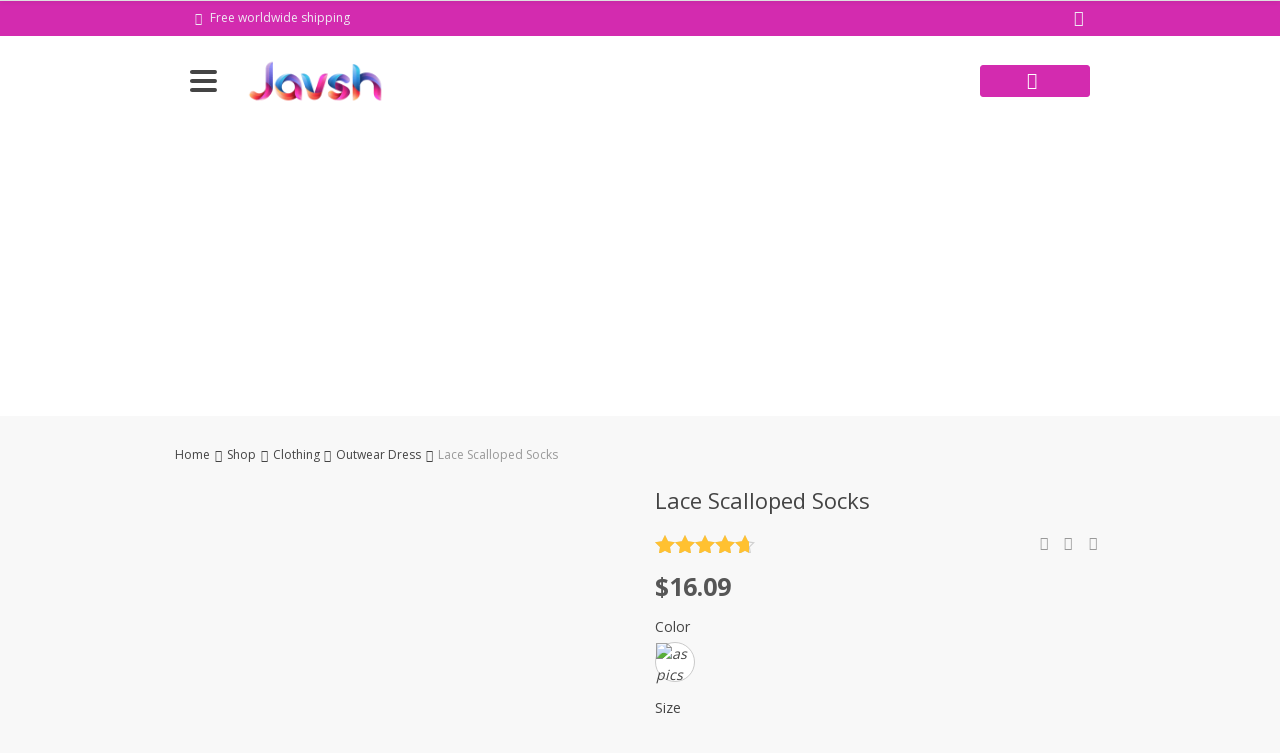

--- FILE ---
content_type: text/html; charset=UTF-8
request_url: https://www.javsh.com/product/lace-scalloped-socks/
body_size: 37187
content:
<!DOCTYPE html><html lang="en-US" class="no-js" xmlns="http://www.w3.org/1999/html"><head><meta charset="UTF-8"><meta name="viewport" content="width=device-width, initial-scale=1.0, maximum-scale=1.0, user-scalable=no"/><link rel="profile" href="https://gmpg.org/xfn/11" /><link rel="pingback" href="https://www.javsh.com/xmlrpc.php" /><meta name='robots' content='index, follow, max-image-preview:large, max-snippet:-1, max-video-preview:-1' /><title>Lace Scalloped Socks | Lace Boat Socks (10%Off) | EllePeri</title><meta name="description" content="ELLEPERI Dainty, Delicate and Demure, are the perfect words to describe our lovely, Lace Scalloped Socks Anti-Slip- Nude, Black, White, Grey and Pink" /><link rel="canonical" href="https://www.javsh.com/product/lace-scalloped-socks/" /><meta property="og:locale" content="en_US" /><meta property="og:type" content="article" /><meta property="og:title" content="Lace Scalloped Socks | Lace Boat Socks (10%Off) | EllePeri" /><meta property="og:description" content="ELLEPERI Dainty, Delicate and Demure, are the perfect words to describe our lovely, Lace Scalloped Socks Anti-Slip- Nude, Black, White, Grey and Pink" /><meta property="og:url" content="https://www.javsh.com/product/lace-scalloped-socks/" /><meta property="og:site_name" content="Javsh" /><meta property="article:publisher" content="https://www.facebook.com/javsh.shop" /><meta property="article:modified_time" content="2024-08-02T10:55:50+00:00" /><meta property="og:image" content="https://www.javsh.com/wp-content/uploads/2021/01/24468-frplh0.jpg" /><meta property="og:image:width" content="800" /><meta property="og:image:height" content="800" /><meta property="og:image:type" content="image/jpeg" /><meta name="twitter:card" content="summary_large_image" /><meta name="twitter:label1" content="Est. reading time" /><meta name="twitter:data1" content="1 minute" /> <script type="application/ld+json" class="yoast-schema-graph">{"@context":"https://schema.org","@graph":[{"@type":"WebPage","@id":"https://www.javsh.com/product/lace-scalloped-socks/","url":"https://www.javsh.com/product/lace-scalloped-socks/","name":"Lace Scalloped Socks | Lace Boat Socks (10%Off) | EllePeri","isPartOf":{"@id":"https://www.javsh.com/#website"},"primaryImageOfPage":{"@id":"https://www.javsh.com/product/lace-scalloped-socks/#primaryimage"},"image":{"@id":"https://www.javsh.com/product/lace-scalloped-socks/#primaryimage"},"thumbnailUrl":"https://www.javsh.com/wp-content/uploads/2021/01/24468-frplh0.jpg","datePublished":"2021-01-11T20:19:00+00:00","dateModified":"2024-08-02T10:55:50+00:00","description":"ELLEPERI Dainty, Delicate and Demure, are the perfect words to describe our lovely, Lace Scalloped Socks Anti-Slip- Nude, Black, White, Grey and Pink","breadcrumb":{"@id":"https://www.javsh.com/product/lace-scalloped-socks/#breadcrumb"},"inLanguage":"en-US","potentialAction":[{"@type":"ReadAction","target":["https://www.javsh.com/product/lace-scalloped-socks/"]}]},{"@type":"ImageObject","inLanguage":"en-US","@id":"https://www.javsh.com/product/lace-scalloped-socks/#primaryimage","url":"https://www.javsh.com/wp-content/uploads/2021/01/24468-frplh0.jpg","contentUrl":"https://www.javsh.com/wp-content/uploads/2021/01/24468-frplh0.jpg","width":800,"height":800},{"@type":"BreadcrumbList","@id":"https://www.javsh.com/product/lace-scalloped-socks/#breadcrumb","itemListElement":[{"@type":"ListItem","position":1,"name":"Home","item":"https://www.javsh.com/"},{"@type":"ListItem","position":2,"name":"Shop","item":"https://www.javsh.com/shop/"},{"@type":"ListItem","position":3,"name":"Lace Scalloped Socks"}]},{"@type":"WebSite","@id":"https://www.javsh.com/#website","url":"https://www.javsh.com/","name":"Javsh","description":"Turn On Switch to Smart Life","publisher":{"@id":"https://www.javsh.com/#organization"},"potentialAction":[{"@type":"SearchAction","target":{"@type":"EntryPoint","urlTemplate":"https://www.javsh.com/?s={search_term_string}"},"query-input":{"@type":"PropertyValueSpecification","valueRequired":true,"valueName":"search_term_string"}}],"inLanguage":"en-US"},{"@type":"Organization","@id":"https://www.javsh.com/#organization","name":"Javsh Online","url":"https://www.javsh.com/","logo":{"@type":"ImageObject","inLanguage":"en-US","@id":"https://www.javsh.com/#/schema/logo/image/","url":"https://www.javsh.com/wp-content/uploads/2019/03/Javsh-Logo-New-c1opy-1.png","contentUrl":"https://www.javsh.com/wp-content/uploads/2019/03/Javsh-Logo-New-c1opy-1.png","width":300,"height":109,"caption":"Javsh Online"},"image":{"@id":"https://www.javsh.com/#/schema/logo/image/"},"sameAs":["https://www.facebook.com/javsh.shop","https://www.instagram.com/javsh_online/","https://www.pinterest.com/javsh_store/","https://www.youtube.com/channel/UCAFji7uIFukdUpmGdCCszOA"]}]}</script> <link rel='dns-prefetch' href='//fonts.googleapis.com' /><link rel="alternate" type="application/rss+xml" title="Javsh &raquo; Lace Scalloped Socks Comments Feed" href="https://www.javsh.com/product/lace-scalloped-socks/feed/" /><link rel="alternate" title="oEmbed (JSON)" type="application/json+oembed" href="https://www.javsh.com/wp-json/oembed/1.0/embed?url=https%3A%2F%2Fwww.javsh.com%2Fproduct%2Flace-scalloped-socks%2F" /><link rel="alternate" title="oEmbed (XML)" type="text/xml+oembed" href="https://www.javsh.com/wp-json/oembed/1.0/embed?url=https%3A%2F%2Fwww.javsh.com%2Fproduct%2Flace-scalloped-socks%2F&#038;format=xml" /><style id='wp-img-auto-sizes-contain-inline-css' type='text/css'>img:is([sizes=auto i],[sizes^="auto," i]){contain-intrinsic-size:3000px 1500px}
/*# sourceURL=wp-img-auto-sizes-contain-inline-css */</style><link data-optimized="1" rel='stylesheet' id='currency-selector-css-css' href='https://www.javsh.com/wp-content/litespeed/css/9c774cb291d6e8b4acbe14dbe2df1039.css?ver=04516' type='text/css' media='all' /><link data-optimized="1" rel='stylesheet' id='adsw-flags-css' href='https://www.javsh.com/wp-content/litespeed/css/70e43791e6f42775811cae5e4385d58b.css?ver=7cdb0' type='text/css' media='all' /><link data-optimized="1" rel='stylesheet' id='adsw-fontawesome-css' href='https://www.javsh.com/wp-content/litespeed/css/f0bf636a8b24e0fe7b7ca6df8c312d62.css?ver=42795' type='text/css' media='all' /><style id='wp-emoji-styles-inline-css' type='text/css'>img.wp-smiley, img.emoji {
		display: inline !important;
		border: none !important;
		box-shadow: none !important;
		height: 1em !important;
		width: 1em !important;
		margin: 0 0.07em !important;
		vertical-align: -0.1em !important;
		background: none !important;
		padding: 0 !important;
	}
/*# sourceURL=wp-emoji-styles-inline-css */</style><link data-optimized="1" rel='stylesheet' id='wp-block-library-css' href='https://www.javsh.com/wp-content/litespeed/css/45192641ce37fa7c773b3405720576c6.css?ver=48a14' type='text/css' media='all' /><link data-optimized="1" rel='stylesheet' id='wc-blocks-style-css' href='https://www.javsh.com/wp-content/litespeed/css/b267c35cf627fdb1b899f34ab6ae30a6.css?ver=7faaa' type='text/css' media='all' /><style id='global-styles-inline-css' type='text/css'>:root{--wp--preset--aspect-ratio--square: 1;--wp--preset--aspect-ratio--4-3: 4/3;--wp--preset--aspect-ratio--3-4: 3/4;--wp--preset--aspect-ratio--3-2: 3/2;--wp--preset--aspect-ratio--2-3: 2/3;--wp--preset--aspect-ratio--16-9: 16/9;--wp--preset--aspect-ratio--9-16: 9/16;--wp--preset--color--black: #000000;--wp--preset--color--cyan-bluish-gray: #abb8c3;--wp--preset--color--white: #ffffff;--wp--preset--color--pale-pink: #f78da7;--wp--preset--color--vivid-red: #cf2e2e;--wp--preset--color--luminous-vivid-orange: #ff6900;--wp--preset--color--luminous-vivid-amber: #fcb900;--wp--preset--color--light-green-cyan: #7bdcb5;--wp--preset--color--vivid-green-cyan: #00d084;--wp--preset--color--pale-cyan-blue: #8ed1fc;--wp--preset--color--vivid-cyan-blue: #0693e3;--wp--preset--color--vivid-purple: #9b51e0;--wp--preset--gradient--vivid-cyan-blue-to-vivid-purple: linear-gradient(135deg,rgb(6,147,227) 0%,rgb(155,81,224) 100%);--wp--preset--gradient--light-green-cyan-to-vivid-green-cyan: linear-gradient(135deg,rgb(122,220,180) 0%,rgb(0,208,130) 100%);--wp--preset--gradient--luminous-vivid-amber-to-luminous-vivid-orange: linear-gradient(135deg,rgb(252,185,0) 0%,rgb(255,105,0) 100%);--wp--preset--gradient--luminous-vivid-orange-to-vivid-red: linear-gradient(135deg,rgb(255,105,0) 0%,rgb(207,46,46) 100%);--wp--preset--gradient--very-light-gray-to-cyan-bluish-gray: linear-gradient(135deg,rgb(238,238,238) 0%,rgb(169,184,195) 100%);--wp--preset--gradient--cool-to-warm-spectrum: linear-gradient(135deg,rgb(74,234,220) 0%,rgb(151,120,209) 20%,rgb(207,42,186) 40%,rgb(238,44,130) 60%,rgb(251,105,98) 80%,rgb(254,248,76) 100%);--wp--preset--gradient--blush-light-purple: linear-gradient(135deg,rgb(255,206,236) 0%,rgb(152,150,240) 100%);--wp--preset--gradient--blush-bordeaux: linear-gradient(135deg,rgb(254,205,165) 0%,rgb(254,45,45) 50%,rgb(107,0,62) 100%);--wp--preset--gradient--luminous-dusk: linear-gradient(135deg,rgb(255,203,112) 0%,rgb(199,81,192) 50%,rgb(65,88,208) 100%);--wp--preset--gradient--pale-ocean: linear-gradient(135deg,rgb(255,245,203) 0%,rgb(182,227,212) 50%,rgb(51,167,181) 100%);--wp--preset--gradient--electric-grass: linear-gradient(135deg,rgb(202,248,128) 0%,rgb(113,206,126) 100%);--wp--preset--gradient--midnight: linear-gradient(135deg,rgb(2,3,129) 0%,rgb(40,116,252) 100%);--wp--preset--font-size--small: 13px;--wp--preset--font-size--medium: 20px;--wp--preset--font-size--large: 36px;--wp--preset--font-size--x-large: 42px;--wp--preset--spacing--20: 0.44rem;--wp--preset--spacing--30: 0.67rem;--wp--preset--spacing--40: 1rem;--wp--preset--spacing--50: 1.5rem;--wp--preset--spacing--60: 2.25rem;--wp--preset--spacing--70: 3.38rem;--wp--preset--spacing--80: 5.06rem;--wp--preset--shadow--natural: 6px 6px 9px rgba(0, 0, 0, 0.2);--wp--preset--shadow--deep: 12px 12px 50px rgba(0, 0, 0, 0.4);--wp--preset--shadow--sharp: 6px 6px 0px rgba(0, 0, 0, 0.2);--wp--preset--shadow--outlined: 6px 6px 0px -3px rgb(255, 255, 255), 6px 6px rgb(0, 0, 0);--wp--preset--shadow--crisp: 6px 6px 0px rgb(0, 0, 0);}:where(.is-layout-flex){gap: 0.5em;}:where(.is-layout-grid){gap: 0.5em;}body .is-layout-flex{display: flex;}.is-layout-flex{flex-wrap: wrap;align-items: center;}.is-layout-flex > :is(*, div){margin: 0;}body .is-layout-grid{display: grid;}.is-layout-grid > :is(*, div){margin: 0;}:where(.wp-block-columns.is-layout-flex){gap: 2em;}:where(.wp-block-columns.is-layout-grid){gap: 2em;}:where(.wp-block-post-template.is-layout-flex){gap: 1.25em;}:where(.wp-block-post-template.is-layout-grid){gap: 1.25em;}.has-black-color{color: var(--wp--preset--color--black) !important;}.has-cyan-bluish-gray-color{color: var(--wp--preset--color--cyan-bluish-gray) !important;}.has-white-color{color: var(--wp--preset--color--white) !important;}.has-pale-pink-color{color: var(--wp--preset--color--pale-pink) !important;}.has-vivid-red-color{color: var(--wp--preset--color--vivid-red) !important;}.has-luminous-vivid-orange-color{color: var(--wp--preset--color--luminous-vivid-orange) !important;}.has-luminous-vivid-amber-color{color: var(--wp--preset--color--luminous-vivid-amber) !important;}.has-light-green-cyan-color{color: var(--wp--preset--color--light-green-cyan) !important;}.has-vivid-green-cyan-color{color: var(--wp--preset--color--vivid-green-cyan) !important;}.has-pale-cyan-blue-color{color: var(--wp--preset--color--pale-cyan-blue) !important;}.has-vivid-cyan-blue-color{color: var(--wp--preset--color--vivid-cyan-blue) !important;}.has-vivid-purple-color{color: var(--wp--preset--color--vivid-purple) !important;}.has-black-background-color{background-color: var(--wp--preset--color--black) !important;}.has-cyan-bluish-gray-background-color{background-color: var(--wp--preset--color--cyan-bluish-gray) !important;}.has-white-background-color{background-color: var(--wp--preset--color--white) !important;}.has-pale-pink-background-color{background-color: var(--wp--preset--color--pale-pink) !important;}.has-vivid-red-background-color{background-color: var(--wp--preset--color--vivid-red) !important;}.has-luminous-vivid-orange-background-color{background-color: var(--wp--preset--color--luminous-vivid-orange) !important;}.has-luminous-vivid-amber-background-color{background-color: var(--wp--preset--color--luminous-vivid-amber) !important;}.has-light-green-cyan-background-color{background-color: var(--wp--preset--color--light-green-cyan) !important;}.has-vivid-green-cyan-background-color{background-color: var(--wp--preset--color--vivid-green-cyan) !important;}.has-pale-cyan-blue-background-color{background-color: var(--wp--preset--color--pale-cyan-blue) !important;}.has-vivid-cyan-blue-background-color{background-color: var(--wp--preset--color--vivid-cyan-blue) !important;}.has-vivid-purple-background-color{background-color: var(--wp--preset--color--vivid-purple) !important;}.has-black-border-color{border-color: var(--wp--preset--color--black) !important;}.has-cyan-bluish-gray-border-color{border-color: var(--wp--preset--color--cyan-bluish-gray) !important;}.has-white-border-color{border-color: var(--wp--preset--color--white) !important;}.has-pale-pink-border-color{border-color: var(--wp--preset--color--pale-pink) !important;}.has-vivid-red-border-color{border-color: var(--wp--preset--color--vivid-red) !important;}.has-luminous-vivid-orange-border-color{border-color: var(--wp--preset--color--luminous-vivid-orange) !important;}.has-luminous-vivid-amber-border-color{border-color: var(--wp--preset--color--luminous-vivid-amber) !important;}.has-light-green-cyan-border-color{border-color: var(--wp--preset--color--light-green-cyan) !important;}.has-vivid-green-cyan-border-color{border-color: var(--wp--preset--color--vivid-green-cyan) !important;}.has-pale-cyan-blue-border-color{border-color: var(--wp--preset--color--pale-cyan-blue) !important;}.has-vivid-cyan-blue-border-color{border-color: var(--wp--preset--color--vivid-cyan-blue) !important;}.has-vivid-purple-border-color{border-color: var(--wp--preset--color--vivid-purple) !important;}.has-vivid-cyan-blue-to-vivid-purple-gradient-background{background: var(--wp--preset--gradient--vivid-cyan-blue-to-vivid-purple) !important;}.has-light-green-cyan-to-vivid-green-cyan-gradient-background{background: var(--wp--preset--gradient--light-green-cyan-to-vivid-green-cyan) !important;}.has-luminous-vivid-amber-to-luminous-vivid-orange-gradient-background{background: var(--wp--preset--gradient--luminous-vivid-amber-to-luminous-vivid-orange) !important;}.has-luminous-vivid-orange-to-vivid-red-gradient-background{background: var(--wp--preset--gradient--luminous-vivid-orange-to-vivid-red) !important;}.has-very-light-gray-to-cyan-bluish-gray-gradient-background{background: var(--wp--preset--gradient--very-light-gray-to-cyan-bluish-gray) !important;}.has-cool-to-warm-spectrum-gradient-background{background: var(--wp--preset--gradient--cool-to-warm-spectrum) !important;}.has-blush-light-purple-gradient-background{background: var(--wp--preset--gradient--blush-light-purple) !important;}.has-blush-bordeaux-gradient-background{background: var(--wp--preset--gradient--blush-bordeaux) !important;}.has-luminous-dusk-gradient-background{background: var(--wp--preset--gradient--luminous-dusk) !important;}.has-pale-ocean-gradient-background{background: var(--wp--preset--gradient--pale-ocean) !important;}.has-electric-grass-gradient-background{background: var(--wp--preset--gradient--electric-grass) !important;}.has-midnight-gradient-background{background: var(--wp--preset--gradient--midnight) !important;}.has-small-font-size{font-size: var(--wp--preset--font-size--small) !important;}.has-medium-font-size{font-size: var(--wp--preset--font-size--medium) !important;}.has-large-font-size{font-size: var(--wp--preset--font-size--large) !important;}.has-x-large-font-size{font-size: var(--wp--preset--font-size--x-large) !important;}
/*# sourceURL=global-styles-inline-css */</style><style id='classic-theme-styles-inline-css' type='text/css'>/*! This file is auto-generated */
.wp-block-button__link{color:#fff;background-color:#32373c;border-radius:9999px;box-shadow:none;text-decoration:none;padding:calc(.667em + 2px) calc(1.333em + 2px);font-size:1.125em}.wp-block-file__button{background:#32373c;color:#fff;text-decoration:none}
/*# sourceURL=/wp-includes/css/classic-themes.min.css */</style><link data-optimized="1" rel='stylesheet' id='single-size-guide-css' href='https://www.javsh.com/wp-content/litespeed/css/e8b532c497c2c49dd863cfb60b58ed69.css?ver=c99e1' type='text/css' media='all' /><link data-optimized="1" rel='stylesheet' id='contact-form-7-css' href='https://www.javsh.com/wp-content/litespeed/css/77a55415e90c26c0c392a2bfedc66c38.css?ver=15c93' type='text/css' media='all' /><link data-optimized="1" rel='stylesheet' id='woocommerce-general-css' href='https://www.javsh.com/wp-content/litespeed/css/a5cd96009383f9f915647cce0f0fc25b.css?ver=90973' type='text/css' media='all' /><style id='woocommerce-inline-inline-css' type='text/css'>.woocommerce form .form-row .required { visibility: visible; }
/*# sourceURL=woocommerce-inline-inline-css */</style><link data-optimized="1" rel='stylesheet' id='yith-wcan-shortcodes-css' href='https://www.javsh.com/wp-content/litespeed/css/4b787ea34bf2df5396e8e6e1bd36f38c.css?ver=50aa0' type='text/css' media='all' /><style id='yith-wcan-shortcodes-inline-css' type='text/css'>:root{
	--yith-wcan-filters_colors_titles: #434343;
	--yith-wcan-filters_colors_background: #FFFFFF;
	--yith-wcan-filters_colors_accent: #A7144C;
	--yith-wcan-filters_colors_accent_r: 167;
	--yith-wcan-filters_colors_accent_g: 20;
	--yith-wcan-filters_colors_accent_b: 76;
	--yith-wcan-color_swatches_border_radius: 100%;
	--yith-wcan-color_swatches_size: 30px;
	--yith-wcan-labels_style_background: #FFFFFF;
	--yith-wcan-labels_style_background_hover: #A7144C;
	--yith-wcan-labels_style_background_active: #A7144C;
	--yith-wcan-labels_style_text: #434343;
	--yith-wcan-labels_style_text_hover: #FFFFFF;
	--yith-wcan-labels_style_text_active: #FFFFFF;
	--yith-wcan-anchors_style_text: #434343;
	--yith-wcan-anchors_style_text_hover: #A7144C;
	--yith-wcan-anchors_style_text_active: #A7144C;
}
/*# sourceURL=yith-wcan-shortcodes-inline-css */</style><link data-optimized="1" rel='stylesheet' id='davinciwoo-css-icons-css' href='https://www.javsh.com/wp-content/litespeed/css/51fc08f012d29146a39741909fa002f0.css?ver=52543' type='text/css' media='all' /><link data-optimized="1" rel='stylesheet' id='davinciwoo-css-bootstrap-css' href='https://www.javsh.com/wp-content/litespeed/css/f12b990d87d2815e97762915ecc1136e.css?ver=207f1' type='text/css' media='all' /><link data-optimized="1" rel='stylesheet' id='davinciwoo-css-bootstrap-select-css' href='https://www.javsh.com/wp-content/litespeed/css/e87fc8cc2a45d4758aa84d82d9908c09.css?ver=ece09' type='text/css' media='all' /><link data-optimized="1" rel='stylesheet' id='davinciwoo-css-lity-css' href='https://www.javsh.com/wp-content/litespeed/css/e6937fd69e4db1672b41bb079fb04b03.css?ver=87edf' type='text/css' media='all' /><link data-optimized="1" rel='stylesheet' id='davinciwoo-css-swiper-css' href='https://www.javsh.com/wp-content/litespeed/css/a79706bcc9657987177b4b0ecdd0b739.css?ver=70b33' type='text/css' media='all' /><link data-optimized="1" rel='stylesheet' id='davinciwoo-css-flickity-css' href='https://www.javsh.com/wp-content/litespeed/css/461b471a560344514d3e2862519005b7.css?ver=1a090' type='text/css' media='all' /><link data-optimized="1" rel='stylesheet' id='davinciwoo-css-search-product-css' href='https://www.javsh.com/wp-content/litespeed/css/cf9197ec1cc6c19838d2ec44fbe4be77.css?ver=5788b' type='text/css' media='all' /><link data-optimized="1" rel='stylesheet' id='davinciwoo-css-main-css' href='https://www.javsh.com/wp-content/litespeed/css/255138fc9f131173392f768ef70bad9a.css?ver=feee6' type='text/css' media='all' /><link data-optimized="1" rel='stylesheet' id='davinciwoo-css-shop-css' href='https://www.javsh.com/wp-content/litespeed/css/06de63ec2a7044ae8eb2fec9429a347b.css?ver=f2cd3' type='text/css' media='all' /><link rel='stylesheet' id='davinciwoo-css-font-css' href='https://fonts.googleapis.com/css?family=Open+Sans%3A400%2C700&#038;ver=1.4.5' type='text/css' media='all' /><link data-optimized="1" rel='stylesheet' id='davinciwoo-css-color-scheme-css' href='https://www.javsh.com/wp-content/litespeed/css/b70e6c8cb812f074a43ffb4363f20206.css?ver=12c0f' type='text/css' media='all' /><link data-optimized="1" rel='stylesheet' id='adswth-css-social-icons-css' href='https://www.javsh.com/wp-content/litespeed/css/5bb87cda7ebefc18744ae019f11a1ef9.css?ver=5a2d0' type='text/css' media='all' /><link data-optimized="1" rel='stylesheet' id='davinciwoo-css-xl-css' href='https://www.javsh.com/wp-content/litespeed/css/7a885c8d26bb551a5b127b973d7557d8.css?ver=34d52' type='text/css' media='(min-width: 1290px)' /><link data-optimized="1" rel='stylesheet' id='davinciwoo-css-lg-css' href='https://www.javsh.com/wp-content/litespeed/css/edd80120ef6f4a2c4f586fecd8d8a2d1.css?ver=bca69' type='text/css' media='(min-width: 992px) and (max-width: 1289px)' /><link data-optimized="1" rel='stylesheet' id='davinciwoo-css-md-css' href='https://www.javsh.com/wp-content/litespeed/css/3f5a3453e56d40f8d685a1c3ca6f0e54.css?ver=f7591' type='text/css' media='(min-width: 768px) and (max-width: 991px)' /><link data-optimized="1" rel='stylesheet' id='davinciwoo-css-sm-css' href='https://www.javsh.com/wp-content/litespeed/css/7563b2be83307c5fb037d77f35423ade.css?ver=00de4' type='text/css' media='(min-width: 576px) and (max-width: 767px)' /><link data-optimized="1" rel='stylesheet' id='davinciwoo-css-xs-css' href='https://www.javsh.com/wp-content/litespeed/css/cff5dd915aaa37cfc778c21cf8b9fe32.css?ver=44da0' type='text/css' media='(max-width: 575px)' /><link data-optimized="1" rel='stylesheet' id='davinciwoo-style-css' href='https://www.javsh.com/wp-content/litespeed/css/b60a369b9a85fd81c27cc11f1a9296ee.css?ver=487d6' type='text/css' media='all' /><link data-optimized="1" rel='stylesheet' id='alids-woo-product-video-icons-css' href='https://www.javsh.com/wp-content/litespeed/css/3f0420c3c96ad019e0e4516ef75790e9.css?ver=29f52' type='text/css' media='all' /><link data-optimized="1" rel='stylesheet' id='alids-woo-product-video-main-css' href='https://www.javsh.com/wp-content/litespeed/css/355db3e41347a14f7d1804f5398162b5.css?ver=fa20e' type='text/css' media='all' /> <script type="text/template" id="tmpl-variation-template"><div class="woocommerce-variation-description">{{{ data.variation.variation_description }}}</div>
	<div class="woocommerce-variation-price">{{{ data.variation.price_html }}}</div>
	<div class="woocommerce-variation-availability">{{{ data.variation.availability_html }}}</div></script> <script type="text/template" id="tmpl-unavailable-variation-template"><p role="alert">Sorry, this product is unavailable. Please choose a different combination.</p></script> <script type="text/javascript" src="https://www.javsh.com/wp-includes/js/jquery/jquery.min.js?ver=3.7.1" id="jquery-core-js"></script> <script data-optimized="1" type="text/javascript" src="https://www.javsh.com/wp-content/litespeed/js/4e7f886da414b62b89627c9723a85f7c.js?ver=d4de0" id="jquery-migrate-js" defer data-deferred="1"></script> <script data-optimized="1" type="text/javascript" src="https://www.javsh.com/wp-content/litespeed/js/0a82ca189c51447ac8f48c52e837e26b.js?ver=3b87e" id="wc-js-cookie-js" data-wp-strategy="defer"></script> <script data-optimized="1" type="text/javascript" src="https://www.javsh.com/wp-content/litespeed/js/466f41fa87d34fbd29c1e64a65c2564e.js?ver=d1f0d" id="underscore-js" defer data-deferred="1"></script> <script type="text/javascript" id="wp-util-js-extra" src="[data-uri]" defer></script> <script data-optimized="1" type="text/javascript" src="https://www.javsh.com/wp-content/litespeed/js/dbad5b9328e7276921a2351ddb438f1c.js?ver=4b735" id="wp-util-js" defer data-deferred="1"></script> <script data-optimized="1" type="text/javascript" src="https://www.javsh.com/wp-content/litespeed/js/776c4d8dd9c4ad92407aa3807cff19ef.js?ver=5c5eb" id="wc-jquery-blockui-js" data-wp-strategy="defer"></script> <script type="text/javascript" id="wc-add-to-cart-js-extra" src="[data-uri]" defer></script> <script data-optimized="1" type="text/javascript" src="https://www.javsh.com/wp-content/litespeed/js/a3ef6912c819862478a467a871f97232.js?ver=1f3e7" id="wc-add-to-cart-js" defer="defer" data-wp-strategy="defer"></script> <script type="text/javascript" id="wc-single-product-js-extra" src="[data-uri]" defer></script> <script data-optimized="1" type="text/javascript" src="https://www.javsh.com/wp-content/litespeed/js/61f915a655d5f323a90c9a1c9c262ce0.js?ver=e87ff" id="wc-single-product-js" defer="defer" data-wp-strategy="defer"></script> <script type="text/javascript" id="woocommerce-js-extra" src="[data-uri]" defer></script> <script data-optimized="1" type="text/javascript" src="https://www.javsh.com/wp-content/litespeed/js/9dedc9c9933466ced39bbf1f161a81e0.js?ver=b5026" id="woocommerce-js" defer="defer" data-wp-strategy="defer"></script> <script src="[data-uri]" defer></script>  <script src='https://www.googletagmanager.com/gtag/js?id=G-G1YS4BYKWG&#038;l=dataLayer' defer data-deferred="1"></script> <script  src="[data-uri]" defer></script>  <script src="[data-uri]" defer></script> <link rel="https://api.w.org/" href="https://www.javsh.com/wp-json/" /><link rel="alternate" title="JSON" type="application/json" href="https://www.javsh.com/wp-json/wp/v2/product/69832" /><link rel="EditURI" type="application/rsd+xml" title="RSD" href="https://www.javsh.com/xmlrpc.php?rsd" /><meta name="generator" content="WordPress 6.9" /><meta name="generator" content="WooCommerce 10.4.3" /><link rel='shortlink' href='https://www.javsh.com/?p=69832' /><link data-optimized="1" id="global" href="https://www.javsh.com/wp-content/litespeed/css/562ffd75910b1655b6257853d34708a3.css?ver=63a33" rel="stylesheet" type="text/css"/><link data-optimized="1" id="baguetteBox" href="https://www.javsh.com/wp-content/litespeed/css/b894d433f9bbbcd58fb74ef6f0fa1adf.css?ver=d3ce5" rel="stylesheet" type="text/css"/>
<noscript><style>.woocommerce-product-gallery{ opacity: 1 !important; }</style></noscript><link rel="icon" href="https://www.javsh.com/wp-content/uploads/2019/03/Javsh-fevicon-100x100.png" sizes="32x32" /><link rel="icon" href="https://www.javsh.com/wp-content/uploads/2019/03/Javsh-fevicon.png" sizes="192x192" /><link rel="apple-touch-icon" href="https://www.javsh.com/wp-content/uploads/2019/03/Javsh-fevicon.png" /><meta name="msapplication-TileImage" content="https://www.javsh.com/wp-content/uploads/2019/03/Javsh-fevicon.png" /><style id="kirki-inline-styles">.pagination ul.page-numbers li>span.current,.tabs .nav-tabs li .active{color:#d32baf;}.header-top,.mobile-menu-header,.mobile-search,.tabs .nav-tabs li .active:after,ul.slider-menu>li.menu-item:hover>a, ul.product-categories>li.cat-item:hover>a{background-color:#d32baf;}.pagination ul.page-numbers li>span.current{border-bottom-color:#d32baf;}.search_form .search_item a,.search_page_results h3 span.search-query,.search_page_results p span.search-query,a,a:visited,ul.nav-dropdown-default>li.menu-item.current-menu-item>a,ul.product-categories li.cat-item.current-cat>a,ul.slider-menu>li.menu-item.current-menu-item>a{color:#d32baf;}.category_list a.active{color:#d32baf!important;}.category_list a.active:after{background:#d32baf;}.header-currency-switcher .dropdown-menu li a:hover,.search_form .search_item a:hover,a:hover{color:#ae1d8f;}.btn-primary,.woocommerce #respond input#submit.alt,.woocommerce a.button.alt,.woocommerce button.button.alt,.woocommerce input.button.alt{background-color:#d32baf;border-color:#d32baf;color:#FFFFFF!important;}.btn-primary.disabled,.btn-primary:disabled,.btn-primary:hover, .btn-primary:focus, .btn-primary:active,.btn-primary:not(:disabled):not(.disabled).active:focus,.btn-primary:not(:disabled):not(.disabled):active:focus,.woocommerce #respond input#submit.alt,.woocommerce #respond input#submit.alt:focus,.woocommerce #respond input#submit.alt:hover,.woocommerce a.button.alt:active,.woocommerce a.button.alt:focus,.woocommerce a.button.alt:hover,.woocommerce button.button.alt:active,.woocommerce button.button.alt:focus,.woocommerce button.button.alt:hover,.woocommerce input.button.alt:active,.woocommerce input.button.alt:focus,.woocommerce input.button.alt:hover{background-color:#ae1d8f;border-color:#ae1d8f;color:#FFFFFF!important;}.btn-secondary,.button.wc-forward{background-color:#444444!important;border-color:#444444!important;color:#FFFFFF!important;}.btn-secondary.disabled,.btn-secondary.disabled:hover,.btn-secondary:active,.btn-secondary:disabled,.btn-secondary:disabled:hover,.btn-secondary:focus,.btn-secondary:hover,.btn-secondary:not(:disabled):not(.disabled).active:focus,.btn-secondary:not(:disabled):not(.disabled):active:focus,.button.wc-forward.disabled,.button.wc-forward.disabled:hover,.button.wc-forward:active,.button.wc-forward:disabled,.button.wc-forward:disabled:hover,.button.wc-forward:focus,.button.wc-forward:hover,.button.wc-forward:not(:disabled):not(.disabled).active:focus,.button.wc-forward:not(:disabled):not(.disabled):active:focus{background-color:#222222!important;border-color:#222222!important;color:#FFFFFF!important;}.btn-primary.btn-cart{background-color:#d32baf;border-color:#d32baf;color:#FFFFFF!important;}.btn-primary.btn-cart.disabled,.btn-primary.btn-cart:disabled,.btn-primary.btn-cart:hover, .btn-primary.btn-cart:focus, .btn-primary.btn-cart:active,.btn-primary.btn-cart:not(:disabled):not(.disabled).active:focus,.btn-primary.btn-cart:not(:disabled):not(.disabled):active:focus{background-color:#ae1d8f;border-color:#ae1d8f;color:#FFFFFF!important;}.header-main .site-logo-wrap{width:138px;}.header-top,.header-top a,.mobile-menu-header .mobile-menu-close,.mobile-menu-sidebar, .mobile-menu-sidebar a,.mobile-search .search-input-container .scopes .clear-search,.mobile-search .search-input-container .scopes .scope,.mobile-search .search-input-container .scopes .scope2,.mobile-search .search-input-container .search-field{color:#f0eaf4;}.header-account a:hover,.header-currency-switcher .current-currency:hover,.ship-tip a:hover,ul.topmenu>li.current-menu-item>a,ul.topmenu>li.menu-item>a:hover{color:#FFFFFF;}ul.topmenu>li.current-menu-item>a,ul.topmenu>li.menu-item>a:hover{border-bottom-color:#FFFFFF;}.main-slider .btn-primary{background-color:#d32baf;border-color:#d32baf;color:#FFFFFF!important;}.main-slider .btn-primary.disabled,.main-slider .btn-primary:disabled,.main-slider .btn-primary:hover, .main-slider .btn-primary:focus, .main-slider .btn-primary:active,.main-slider .btn-primary:not(:disabled):not(.disabled).active:focus,.main-slider .btn-primary:not(:disabled):not(.disabled):active:focus{background-color:#ae1d8f;border-color:#ae1d8f;color:#FFFFFF!important;}#additional-banner-1 .main-banner-text{color:#FFFFFF;background-color:rgba(0, 0, 0, 0.6);}#additional-banner-2 .main-banner-text{color:#FFFFFF;background-color:rgba(0, 0, 0, 0.6);}.countdown .text{color:#d32baf;}#clock .clock .item{background:#d32baf;border-color:#d32baf;}#clock .clock .item span{color:#d32baf;}.countdown .text span{color:#48cccd;}.countdown-wrap{background-color:#eeee22;}.feature .title{color:#d32baf;}.feature .title strong{color:#d32baf;}.feature .text{color:#444444;}#subscribe-form-block{background-color:#F1F1F1;}.footer-wrapper{background-color:#444444;}.footer-wrapper .divider{background-color:#F8F8F8;}.footer-widgets .widget-title{color:#FFFFFF;}.footer-widgets{color:#999999;}.footer-widgets .widget a{color:#999999;}.footer-widgets .widget a:hover, .footer-widgets .widget a:active, .footer-widgets .widget a:focus{color:#FFFFFF;}.footer-absolute-primary{color:#999999;}.footer-absolute-secondary{color:#FFFFFF;}.footer-absolute{background-color:#242424;}.back-to-top{color:#9B9B9B;background-color:#FFFFFF;border-color:#9B9B9B;-webkit-border-radius:3px;-moz-border-radius:3px;border-radius:3px;}.back-to-top:hover{color:#FFFFFF;background-color:#9B9B9B;border-color:#9B9B9B;}#header-blog .blog-logo-wrap{width:146px;}.btn-blog.btn-primary{background-color:#d32baf;border-color:#d32baf;color:#FFFFFF!important;}.btn-blog.btn-primary.disabled,.btn-blog.btn-primary:disabled,.btn-blog.btn-primary:hover, .btn-blog.btn-primary:focus, .btn-blog.btn-primary:active,.btn-blog.btn-primary:not(:disabled):not(.disabled).active:focus,.btn-blog.btn-primary:not(:disabled):not(.disabled):active:focus{background-color:#ae1d8f;border-color:#ae1d8f;color:#FFFFFF!important;}.btn-blog.btn-secondary{background-color:#444444!important;border-color:#444444!important;color:#FFFFFF!important;}.btn-blog.btn-secondary:active,.btn-blog.btn-secondary:focus,.btn-blog.btn-secondary:hover,.btn-blog.btn-secondary:not(:disabled):not(.disabled).active:focus,.btn-blog.btn-secondary:not(:disabled):not(.disabled):active:focus{background-color:#222222!important;border-color:#222222!important;color:#FFFFFF!important;}.woocommerce div.product .product-raiting-count .rating-status-row .review-status-percent span,.woocommerce div.product .product-raiting-count .woocommerce-product-rating .review-enjoyed span,.woocommerce div.product .stock,.woocommerce div.product p.price, .woocommerce div.product span.price,.woocommerce.single-product div.product p.price, .woocommerce.single-product div.product span.price{color:#565656;}.onsale:before{background-color:#bb259a;}.onsale{color:#FFFFFF;}.woocommerce .star-rating span, .woocommerce p.stars:hover a::before, .woocommerce p.stars.selected a.active::before, .woocommerce p.stars.selected a:not(.active)::before{color:#FFC131;}.woocommerce .star-rating::before, .woocommerce p.stars a::before, .woocommerce p.stars a:hover~a::before, .woocommerce p.stars.selected a.active~a::before{color:#D0D0D0;}.btn-primary.single_add_to_cart_button{background-color:#d32baf;border-color:#d32baf;color:#FFFFFF!important;}.btn-primary.single_add_to_cart_button.disabled,.btn-primary.single_add_to_cart_button:disabled,.btn-primary.single_add_to_cart_button:hover, .btn-primary.single_add_to_cart_button:focus, .btn-primary.single_add_to_cart_button:active,.btn-primary.single_add_to_cart_button:not(:disabled):not(.disabled).active:focus,.btn-primary.single_add_to_cart_button:not(:disabled):not(.disabled):active:focus{background-color:#ae1d8f;border-color:#ae1d8f;color:#FFFFFF!important;}.buyer-protection-wrap.reliable .icon{fill:#d32baf;}.buyer-protection-wrap.reliable i{color:#d32baf;}.buyer-protection-wrap.reliable{color:#d32baf;}@media (max-width: 575px){.woocommerce div.product .product-description-area .tabs .tab-content .panel-heading .panel-title a{color:#d32baf;border-bottom-color:#d32baf;}}</style><!--[if lt IE 9]> <script src="//html5shiv.googlecode.com/svn/trunk/html5.js"></script> <script src="//cdnjs.cloudflare.com/ajax/libs/respond.js/1.4.2/respond.js"></script> <![endif]--><link data-optimized="1" rel='stylesheet' id='adswst-css-social-icons-css' href='https://www.javsh.com/wp-content/litespeed/css/6cbbd9c491a9d83e86633ddae60171a8.css?ver=663f9' type='text/css' media='all' /><link data-optimized="1" rel='stylesheet' id='adswth-widget-social-icons-css' href='https://www.javsh.com/wp-content/litespeed/css/b608f5a85bde369b58c580a847213670.css?ver=b55dc' type='text/css' media='all' /><link data-optimized="1" rel='stylesheet' id='adswth-widget-payment-methods-css' href='https://www.javsh.com/wp-content/litespeed/css/33e850f5a404bce5399039c6960edb3c.css?ver=e7cdb' type='text/css' media='all' /><link data-optimized="1" rel='stylesheet' id='adswth-widget-security-methods-css' href='https://www.javsh.com/wp-content/litespeed/css/0f3cd372b169e8928cdb5a4dc3d5e16e.css?ver=4c41a' type='text/css' media='all' /></head><body class="wp-singular product-template-default single single-product postid-69832 wp-custom-logo wp-theme-davinciwoo js-items-lazy-load theme-davinciwoo woocommerce woocommerce-page woocommerce-no-js yith-wcan-free">
<a class="skip-link screen-reader-text" href="#main">Skip to content</a><div id="wrapper"> <script type="application/ld+json">{"@context":"https:\/\/schema.org\/","@type":"Organization","name":"www.javsh.com","url":"https:\/\/www.javsh.com","logo":"https:\/\/www.javsh.com\/wp-content\/uploads\/2019\/03\/Javsh-Logo-small-1.png","contactPoint":{"@type":"ContactPoint","contactType":"customer support","email":"anantvijaysoni@gmail.com","url":"https:\/\/www.javsh.com"},"sameAs":[]}</script> <script type="application/ld+json">{"@context":"https:\/\/schema.org\/","@type":"WebSite","url":"https:\/\/www.javsh.com","potentialAction":{"@type":"SearchAction","target":"https:\/\/www.javsh.com\/?post_type=product&s={s}","query-input":"required name=s"}}</script> <header id="header" class="header "><div class="header-wrapper"><div id="top-bar" class="header-top "><div class="container"><div class="fw-block" data-sizes='["xs", "sm", "md", "lg"]'><div class="fw-back"><div class="row justify-content-between mx-xs-px-0 mx-sm-px-0 mx-md-px-0 mx-lg-px-0"><div class="d-none d-xl-block col-auto top-bar-left"><div class="topmenu-wrap"><ul class="topmenu"><li id="menu-item-9050" class="menu-item menu-item-type-taxonomy menu-item-object-product_cat menu-item-has-children  menu-item-9050 has-dropdown"><a href="https://www.javsh.com/product-category/mens/" class="nav-top-link">Men&#8217;s</a><ul class='nav-dropdown nav-dropdown-default'><li id="menu-item-57626" class="menu-item menu-item-type-taxonomy menu-item-object-product_cat  menu-item-57626"><a href="https://www.javsh.com/product-category/mens/mens-clothing/mens-jeans/">Men&#8217;s Jeans</a></li><li id="menu-item-57627" class="menu-item menu-item-type-taxonomy menu-item-object-product_cat  menu-item-57627"><a href="https://www.javsh.com/product-category/mens/mens-footwear/">Men&#8217;s Footwear</a></li></ul></li><li id="menu-item-9052" class="menu-item menu-item-type-taxonomy menu-item-object-product_cat menu-item-has-children  menu-item-9052 has-dropdown"><a href="https://www.javsh.com/product-category/womens/" class="nav-top-link">Women&#8217;s</a><ul class='nav-dropdown nav-dropdown-default'><li id="menu-item-23556" class="menu-item menu-item-type-taxonomy menu-item-object-product_cat menu-item-has-children  menu-item-23556 nav-dropdown-col"><a href="https://www.javsh.com/product-category/womens/womens-clothing-accessories/">Women&#8217;s Clothing</a><ul class='nav-column nav-dropdown-default'><li id="menu-item-23557" class="menu-item menu-item-type-taxonomy menu-item-object-product_cat  menu-item-23557"><a href="https://www.javsh.com/product-category/womens/womens-clothing-accessories/womens-jeans/">Women&#8217;s Jeans</a></li><li id="menu-item-23558" class="menu-item menu-item-type-taxonomy menu-item-object-product_cat  menu-item-23558"><a href="https://www.javsh.com/product-category/womens/womens-clothing-accessories/intimates/body-shapers/">Body Shapers</a></li><li id="menu-item-23559" class="menu-item menu-item-type-taxonomy menu-item-object-product_cat  menu-item-23559"><a href="https://www.javsh.com/product-category/womens/womens-clothing-accessories/intimates/bras/">Bras</a></li></ul></li></ul></li><li id="menu-item-57537" class="menu-item menu-item-type-taxonomy menu-item-object-product_cat current-product-ancestor current-menu-parent current-product-parent menu-item-has-children  menu-item-57537 has-dropdown"><a href="https://www.javsh.com/product-category/kids/" class="nav-top-link">Kids</a><ul class='nav-dropdown nav-dropdown-default'><li id="menu-item-57538" class="menu-item menu-item-type-taxonomy menu-item-object-product_cat  menu-item-57538"><a href="https://www.javsh.com/product-category/kids/baby-boy-clothing/">Baby Boy Clothing</a></li><li id="menu-item-57539" class="menu-item menu-item-type-taxonomy menu-item-object-product_cat  menu-item-57539"><a href="https://www.javsh.com/product-category/kids/baby-girl-clothing/">Baby Girl Clothing</a></li><li id="menu-item-57540" class="menu-item menu-item-type-taxonomy menu-item-object-product_cat  menu-item-57540"><a href="https://www.javsh.com/product-category/kids/toys/">Toys</a></li></ul></li><li id="menu-item-9051" class="menu-item menu-item-type-taxonomy menu-item-object-product_cat menu-item-has-children  menu-item-9051 has-dropdown"><a href="https://www.javsh.com/product-category/watches/" class="nav-top-link">Watches</a><ul class='nav-dropdown nav-dropdown-default'><li id="menu-item-23560" class="menu-item menu-item-type-taxonomy menu-item-object-product_cat  menu-item-23560"><a href="https://www.javsh.com/product-category/watches/mens-watches/">Men&#8217;s Watches</a></li><li id="menu-item-23562" class="menu-item menu-item-type-taxonomy menu-item-object-product_cat  menu-item-23562"><a href="https://www.javsh.com/product-category/watches/womens-watches/">Women&#8217;s Watches</a></li><li id="menu-item-23561" class="menu-item menu-item-type-taxonomy menu-item-object-product_cat  menu-item-23561"><a href="https://www.javsh.com/product-category/watches/smart-wristbands/">Smart Wristbands</a></li><li id="menu-item-23563" class="menu-item menu-item-type-taxonomy menu-item-object-product_cat  menu-item-23563"><a href="https://www.javsh.com/product-category/watches/unisex/">Couple Watches</a></li></ul></li><li id="menu-item-7445" class="menu-item menu-item-type-taxonomy menu-item-object-product_cat menu-item-has-children  menu-item-7445 has-dropdown"><a href="https://www.javsh.com/product-category/beauty-health/" class="nav-top-link">Beauty &amp; Health</a><ul class='nav-dropdown nav-dropdown-default'><li id="menu-item-23564" class="menu-item menu-item-type-taxonomy menu-item-object-product_cat menu-item-has-children  menu-item-23564 nav-dropdown-col"><a href="https://www.javsh.com/product-category/beauty-health/womens-cosmetics/">Makeup &#038; Cosmetics</a><ul class='nav-column nav-dropdown-default'><li id="menu-item-23565" class="menu-item menu-item-type-taxonomy menu-item-object-product_cat  menu-item-23565"><a href="https://www.javsh.com/product-category/beauty-health/womens-cosmetics/eye-cosmetics/">Eye Makeup</a></li><li id="menu-item-23566" class="menu-item menu-item-type-taxonomy menu-item-object-product_cat  menu-item-23566"><a href="https://www.javsh.com/product-category/beauty-health/womens-cosmetics/face/">Face Makeup</a></li><li id="menu-item-23567" class="menu-item menu-item-type-taxonomy menu-item-object-product_cat  menu-item-23567"><a href="https://www.javsh.com/product-category/beauty-health/womens-cosmetics/lips-makeup/">Lips Makeup</a></li><li id="menu-item-23571" class="menu-item menu-item-type-taxonomy menu-item-object-product_cat  menu-item-23571"><a href="https://www.javsh.com/product-category/beauty-health/skin-care/">Skin Care</a></li></ul></li><li id="menu-item-57535" class="menu-item menu-item-type-custom menu-item-object-custom menu-item-has-children  menu-item-57535 nav-dropdown-col"><a href="#">Other</a><ul class='nav-column nav-dropdown-default'><li id="menu-item-23569" class="menu-item menu-item-type-taxonomy menu-item-object-product_cat  menu-item-23569"><a title="Buy Hair Extensions &#038; Wigs Online" href="https://www.javsh.com/product-category/beauty-health/hair-extensions-wigs/">Hair Extensions</a></li><li id="menu-item-23568" class="menu-item menu-item-type-taxonomy menu-item-object-product_cat  menu-item-23568"><a href="https://www.javsh.com/product-category/beauty-health/dental-care-tools/">Dental Care</a></li><li id="menu-item-23570" class="menu-item menu-item-type-taxonomy menu-item-object-product_cat  menu-item-23570"><a href="https://www.javsh.com/product-category/beauty-health/health-care/">Health Care</a></li><li id="menu-item-57536" class="menu-item menu-item-type-taxonomy menu-item-object-product_cat  menu-item-57536"><a title="Buy Yoga Accessories Online" href="https://www.javsh.com/product-category/beauty-health/yoga/">Yoga</a></li></ul></li></ul></li><li id="menu-item-7444" class="menu-item menu-item-type-taxonomy menu-item-object-product_cat menu-item-has-children  menu-item-7444 has-dropdown"><a href="https://www.javsh.com/product-category/consumer-electronics/" class="nav-top-link">Electronics</a><ul class='nav-dropdown nav-dropdown-default'><li id="menu-item-23573" class="menu-item menu-item-type-taxonomy menu-item-object-product_cat  menu-item-23573"><a href="https://www.javsh.com/product-category/consumer-electronics/home-electronics/air-purifiers-humidifiers/">Air Purifiers &amp; Humidifiers</a></li></ul></li></ul></div></div><div class="col-xl-auto top-bar-right"><div class="row justify-content-between align-items-center"><div class="col-auto"><div class="ship-tip-wrap"><div class="ship-tip">
<i class="icon-flight"></i>&nbsp;<span>Free worldwide shipping</span></div></div></div><div class="col-auto d-none d-xl-block"><div class="header-currency-switcher-wrap"><div class="header-currency-switcher dropdown-currency">
<a class="current-currency dropdown-toggle"
data-toggle="dropdown"                   href="#"
aria-expanded="false"
aria-haspopup="true"
role="button"
data-code="USD"><span class="flag flag-us"></span>
<span class="code">(USD)</span>
<span class="symbol">$</span>
<i class="icon-down-open align-middle"></i>
</a><ul class="dropdown-menu currency-list" ><li class="dropdown-item">
<a href="https://www.javsh.com/product/lace-scalloped-socks?cur=aud" class="currency-item" data-code="AUD">
<span class="flag flag-au"></span>
<span class="code">Australian dollar ($)</span>
</a></li><li class="dropdown-item">
<a href="https://www.javsh.com/product/lace-scalloped-socks?cur=cad" class="currency-item" data-code="CAD">
<span class="flag flag-ca"></span>
<span class="code">Canadian dollar ($)</span>
</a></li><li class="dropdown-item">
<a href="https://www.javsh.com/product/lace-scalloped-socks?cur=jpy" class="currency-item" data-code="JPY">
<span class="flag flag-jp"></span>
<span class="code">Japanese yen (¥)</span>
</a></li></ul></div></div></div><div class="col-auto d-none d-xl-block"><div class="header-account-wrap"><div class="header-account">
<a href="https://www.javsh.com/my-account/" title="Log in / Register" >
<i class="icon-user"></i>
<span>Log in / Register</span>
</a></div></div></div><div class="col-auto d-xl-none"><div class="mobile-search-switch">
<i class="icon-search"></i></div></div><div class="mobile-search d-xl-none" style="display: none;"><div class="search-container d-flex align-items-center h-100"><form action="https://www.javsh.com/" class="w-100"><div class="search-input-container">
<input type="hidden" name="post_type" value="product" />
<input class="search-field js-autocomplete-search" autocomplete="off" name="s" type="text" value="" placeholder="I`m shopping for..." /><div class="scopes">
<span class="scope"><i class="icon-search"></i></span>
<span class="clear-search"><i class="icon-cancel-circled"></i></span>
<span class="scope2"><i class="icon-search"></i></span></div><div class="ads-search-product"></div></div></form></div></div></div></div></div></div></div></div></div><div id="main-bar" class="header-main"><div class="container px-xs-px-0"><div class="fw-block" data-sizes='["xs", "sm", "md", "lg"]'><div class="fw-back"><div class="row align-items-center justify-content-between justify-content-md-start justify-content-xl-between mx-xs-px-0 mx-sm-px-0 mx-md-px-0 mx-lg-px-0"><div class="col-auto d-xl-none px-0"><button id="mobile-menu-switch" class="mobile-menu-switch d-block py-px-10 px-xs-px-10  px-sm-px-15 px-md-px-15 px-lg-px-15"><span></span><span></span><span></span></button></div><div class="col-auto col-xl-3 py-1"><div class="site-logo-wrap d-flex align-items-center" >
<a href="https://www.javsh.com/"><img class="site-logo img-fluid" src="https://www.javsh.com/wp-content/uploads/2019/03/Javsh-Logo-small-1.png" alt="Javsh Logo" /></a></div></div><div class="col-xl-5 d-none d-xl-block"><div class="search-container d-flex align-items-center h-100"><form action="https://www.javsh.com/" class="w-100"><div class="search-input-container">
<input type="hidden" name="post_type" value="product" />
<input class="search-field js-autocomplete-search" autocomplete="off" name="s" type="text" value="" placeholder="I`m shopping for..." /><div class="scopes">
<span class="scope"><i class="icon-search"></i></span>
<span class="clear-search"><i class="icon-cancel-circled"></i></span>
<span class="scope2"><i class="icon-search"></i></span></div><div class="ads-search-product"></div></div></form></div></div><div class="col-auto ml-auto ml-xl-0 col-xl-2 d-none d-md-block"><div class="header-contact text-md-right"><div class="header-contact-top"></div><div class="header-contact-bottom"></div></div></div><div class="col-auto col-xl-2 d-flex justify-content-end">
<a href="https://www.javsh.com/cart/" class="btn-cart btn btn-primary "><div class="btn-cart-inner h-100 align-items-center justify-content-center d-flex">
<i class="icon-basket"></i></div>
</a></div></div></div></div></div></div><div class="header-bg-container fill"></div></div></header><main id="main" class=""><div class="shop-container container mt-xs-px-10 mt-sm-px-10 mt-md-px-20 mb-px-30"><nav class="adswth-breadcrumb"><a href="https://www.javsh.com/" class="br-home">Home</a><i class="icon-right-open"></i><span class="br-item"><a  href="https://www.javsh.com/shop/">Shop</a></span><i class="icon-right-open"></i><span class="br-item"><a  href="https://www.javsh.com/product-category/clothing/">Clothing</a></span><i class="icon-right-open"></i><span class="br-item"><a  href="https://www.javsh.com/product-category/clothing/outwear-dress/">Outwear Dress</a></span><i class="icon-right-open"></i><span class="current br-item">Lace Scalloped Socks</span></nav><a  href="https://www.javsh.com/product-category/clothing/outwear-dress/" class="br-xs-back"><i class="icon-left-open"></i>Back to Outwear Dress</a> <script type="application/ld+json">{"@context":"https:\/\/schema.org\/","@type":"BreadcrumbList","itemListElement":[{"@type":"ListItem","item":{"@id":"https:\/\/www.javsh.com\/","name":"Home"},"position":1},{"@type":"ListItem","item":{"@id":"https:\/\/www.javsh.com\/product-category\/clothing\/","name":"Clothing"},"position":2},{"@type":"ListItem","item":{"@id":"https:\/\/www.javsh.com\/product-category\/clothing\/outwear-dress\/","name":"Outwear Dress"},"position":3},{"@type":"ListItem","item":{"@id":"\/product\/lace-scalloped-socks\/","name":"Lace Scalloped Socks"},"position":4}]}</script> <div class="woocommerce-notices-wrapper"></div><div id="product-69832" class="product type-product post-69832 status-publish first instock product_cat-accessories-fashion product_cat-clothing product_cat-fashion product_cat-kids product_cat-outwear-dress product_tag-accessories product_tag-fashion has-post-thumbnail sale shipping-taxable purchasable product-type-variable"><div class="product-container"><div class="product-main sticky-add-to-cart-button" data-main-img="https://www.javsh.com/wp-content/uploads/2021/01/24468-frplh0.jpg"><div class="row mb-0"><div class="product-gallery col-12 col-lg-6"><div class="product-gallery-inner direction-normal nav-position-left" style="opacity: 0; transition: opacity .25s ease-in-out;"><div class="onsale"><span><strong>-5%</strong></span></div><div class="product-images relative mb-half has-hover woocommerce-product-gallery woocommerce-product-gallery--with-images woocommerce-product-gallery--columns-4 images" data-columns="4"><div class="image-tools absolute top right z-3"></div><figure class="woocommerce-product-gallery__wrapper product-gallery-slider slider slider-nav-small mb-half"><div class="swiper-container product-main-slider"><div class="swiper-wrapper"><div data-thumb="https://www.javsh.com/wp-content/uploads/2021/01/24468-frplh0-100x100.jpg" class="woocommerce-product-gallery__image swiper-slide slide first"><span class="makezoom" data-href="https://www.javsh.com/wp-content/uploads/2021/01/24468-frplh0.jpg"><img width="640" height="640" src="https://www.javsh.com/wp-content/uploads/2021/01/24468-frplh0.jpg" class="wp-post-image skip-lazy" alt="" title="24468-frplh0.jpg" data-caption="" data-src="https://www.javsh.com/wp-content/uploads/2021/01/24468-frplh0.jpg" data-large_image="https://www.javsh.com/wp-content/uploads/2021/01/24468-frplh0.jpg" data-large_image_width="800" data-large_image_height="800" decoding="async" fetchpriority="high" srcset="https://www.javsh.com/wp-content/uploads/2021/01/24468-frplh0-640x640.jpg 640w, https://www.javsh.com/wp-content/uploads/2021/01/24468-frplh0-350x350.jpg 350w, https://www.javsh.com/wp-content/uploads/2021/01/24468-frplh0-100x100.jpg 100w, https://www.javsh.com/wp-content/uploads/2021/01/24468-frplh0-700x700.jpg 700w, https://www.javsh.com/wp-content/uploads/2021/01/24468-frplh0-200x200.jpg 200w, https://www.javsh.com/wp-content/uploads/2021/01/24468-frplh0-768x768.jpg 768w, https://www.javsh.com/wp-content/uploads/2021/01/24468-frplh0.jpg 800w" sizes="(max-width: 640px) 100vw, 640px" /></span></div><div data-thumb="https://www.javsh.com/wp-content/uploads/2021/01/Summer-women-girl-Silica-Gel-Lace-Boat-Socks-Invisible-Cotton-Sole-Non-slip-Antiskid-Slippers-Anti-100x100.jpg" class="woocommerce-product-gallery__image swiper-slide slide"><span class="makezoom" data-href="https://www.javsh.com/wp-content/uploads/2021/01/Summer-women-girl-Silica-Gel-Lace-Boat-Socks-Invisible-Cotton-Sole-Non-slip-Antiskid-Slippers-Anti.jpg"><img width="640" height="640" src="https://www.javsh.com/wp-content/uploads/2021/01/Summer-women-girl-Silica-Gel-Lace-Boat-Socks-Invisible-Cotton-Sole-Non-slip-Antiskid-Slippers-Anti.jpg" class="skip-lazy" alt="" title="Summer-women-girl-Silica-Gel-Lace-Boat-Socks-Invisible-Cotton-Sole-Non-slip-Antiskid-Slippers-Anti.jpg" data-caption="" data-src="https://www.javsh.com/wp-content/uploads/2021/01/Summer-women-girl-Silica-Gel-Lace-Boat-Socks-Invisible-Cotton-Sole-Non-slip-Antiskid-Slippers-Anti.jpg" data-large_image="https://www.javsh.com/wp-content/uploads/2021/01/Summer-women-girl-Silica-Gel-Lace-Boat-Socks-Invisible-Cotton-Sole-Non-slip-Antiskid-Slippers-Anti.jpg" data-large_image_width="800" data-large_image_height="800" decoding="async" srcset="https://www.javsh.com/wp-content/uploads/2021/01/Summer-women-girl-Silica-Gel-Lace-Boat-Socks-Invisible-Cotton-Sole-Non-slip-Antiskid-Slippers-Anti-640x640.jpg 640w, https://www.javsh.com/wp-content/uploads/2021/01/Summer-women-girl-Silica-Gel-Lace-Boat-Socks-Invisible-Cotton-Sole-Non-slip-Antiskid-Slippers-Anti-350x350.jpg 350w, https://www.javsh.com/wp-content/uploads/2021/01/Summer-women-girl-Silica-Gel-Lace-Boat-Socks-Invisible-Cotton-Sole-Non-slip-Antiskid-Slippers-Anti-100x100.jpg 100w, https://www.javsh.com/wp-content/uploads/2021/01/Summer-women-girl-Silica-Gel-Lace-Boat-Socks-Invisible-Cotton-Sole-Non-slip-Antiskid-Slippers-Anti-700x700.jpg 700w, https://www.javsh.com/wp-content/uploads/2021/01/Summer-women-girl-Silica-Gel-Lace-Boat-Socks-Invisible-Cotton-Sole-Non-slip-Antiskid-Slippers-Anti-200x200.jpg 200w, https://www.javsh.com/wp-content/uploads/2021/01/Summer-women-girl-Silica-Gel-Lace-Boat-Socks-Invisible-Cotton-Sole-Non-slip-Antiskid-Slippers-Anti-768x768.jpg 768w, https://www.javsh.com/wp-content/uploads/2021/01/Summer-women-girl-Silica-Gel-Lace-Boat-Socks-Invisible-Cotton-Sole-Non-slip-Antiskid-Slippers-Anti.jpg 800w" sizes="(max-width: 640px) 100vw, 640px" /></span></div><div data-thumb="https://www.javsh.com/wp-content/uploads/2021/01/Summer-women-girl-Silica-Gel-Lace-Boat-Socks-Invisible-Cotton-Sole-Non-slip-Antiskid-Slippers-Anti-1-100x100.jpg" class="woocommerce-product-gallery__image swiper-slide slide"><span class="makezoom" data-href="https://www.javsh.com/wp-content/uploads/2021/01/Summer-women-girl-Silica-Gel-Lace-Boat-Socks-Invisible-Cotton-Sole-Non-slip-Antiskid-Slippers-Anti-1.jpg"><img width="640" height="640" src="https://www.javsh.com/wp-content/uploads/2021/01/Summer-women-girl-Silica-Gel-Lace-Boat-Socks-Invisible-Cotton-Sole-Non-slip-Antiskid-Slippers-Anti-1.jpg" class="skip-lazy" alt="" title="Summer-women-girl-Silica-Gel-Lace-Boat-Socks-Invisible-Cotton-Sole-Non-slip-Antiskid-Slippers-Anti-1.jpg" data-caption="" data-src="https://www.javsh.com/wp-content/uploads/2021/01/Summer-women-girl-Silica-Gel-Lace-Boat-Socks-Invisible-Cotton-Sole-Non-slip-Antiskid-Slippers-Anti-1.jpg" data-large_image="https://www.javsh.com/wp-content/uploads/2021/01/Summer-women-girl-Silica-Gel-Lace-Boat-Socks-Invisible-Cotton-Sole-Non-slip-Antiskid-Slippers-Anti-1.jpg" data-large_image_width="800" data-large_image_height="800" decoding="async" srcset="https://www.javsh.com/wp-content/uploads/2021/01/Summer-women-girl-Silica-Gel-Lace-Boat-Socks-Invisible-Cotton-Sole-Non-slip-Antiskid-Slippers-Anti-1-640x640.jpg 640w, https://www.javsh.com/wp-content/uploads/2021/01/Summer-women-girl-Silica-Gel-Lace-Boat-Socks-Invisible-Cotton-Sole-Non-slip-Antiskid-Slippers-Anti-1-350x350.jpg 350w, https://www.javsh.com/wp-content/uploads/2021/01/Summer-women-girl-Silica-Gel-Lace-Boat-Socks-Invisible-Cotton-Sole-Non-slip-Antiskid-Slippers-Anti-1-100x100.jpg 100w, https://www.javsh.com/wp-content/uploads/2021/01/Summer-women-girl-Silica-Gel-Lace-Boat-Socks-Invisible-Cotton-Sole-Non-slip-Antiskid-Slippers-Anti-1-700x700.jpg 700w, https://www.javsh.com/wp-content/uploads/2021/01/Summer-women-girl-Silica-Gel-Lace-Boat-Socks-Invisible-Cotton-Sole-Non-slip-Antiskid-Slippers-Anti-1-200x200.jpg 200w, https://www.javsh.com/wp-content/uploads/2021/01/Summer-women-girl-Silica-Gel-Lace-Boat-Socks-Invisible-Cotton-Sole-Non-slip-Antiskid-Slippers-Anti-1-768x768.jpg 768w, https://www.javsh.com/wp-content/uploads/2021/01/Summer-women-girl-Silica-Gel-Lace-Boat-Socks-Invisible-Cotton-Sole-Non-slip-Antiskid-Slippers-Anti-1.jpg 800w" sizes="(max-width: 640px) 100vw, 640px" /></span></div><div data-thumb="https://www.javsh.com/wp-content/uploads/2021/01/Summer-women-girl-Silica-Gel-Lace-Boat-Socks-Invisible-Cotton-Sole-Non-slip-Antiskid-Slippers-Anti-2-100x100.jpg" class="woocommerce-product-gallery__image swiper-slide slide"><span class="makezoom" data-href="https://www.javsh.com/wp-content/uploads/2021/01/Summer-women-girl-Silica-Gel-Lace-Boat-Socks-Invisible-Cotton-Sole-Non-slip-Antiskid-Slippers-Anti-2.jpg"><img width="640" height="640" src="https://www.javsh.com/wp-content/uploads/2021/01/Summer-women-girl-Silica-Gel-Lace-Boat-Socks-Invisible-Cotton-Sole-Non-slip-Antiskid-Slippers-Anti-2.jpg" class="skip-lazy" alt="" title="Summer-women-girl-Silica-Gel-Lace-Boat-Socks-Invisible-Cotton-Sole-Non-slip-Antiskid-Slippers-Anti-2.jpg" data-caption="" data-src="https://www.javsh.com/wp-content/uploads/2021/01/Summer-women-girl-Silica-Gel-Lace-Boat-Socks-Invisible-Cotton-Sole-Non-slip-Antiskid-Slippers-Anti-2.jpg" data-large_image="https://www.javsh.com/wp-content/uploads/2021/01/Summer-women-girl-Silica-Gel-Lace-Boat-Socks-Invisible-Cotton-Sole-Non-slip-Antiskid-Slippers-Anti-2.jpg" data-large_image_width="800" data-large_image_height="800" decoding="async" loading="lazy" srcset="https://www.javsh.com/wp-content/uploads/2021/01/Summer-women-girl-Silica-Gel-Lace-Boat-Socks-Invisible-Cotton-Sole-Non-slip-Antiskid-Slippers-Anti-2-640x640.jpg 640w, https://www.javsh.com/wp-content/uploads/2021/01/Summer-women-girl-Silica-Gel-Lace-Boat-Socks-Invisible-Cotton-Sole-Non-slip-Antiskid-Slippers-Anti-2-350x350.jpg 350w, https://www.javsh.com/wp-content/uploads/2021/01/Summer-women-girl-Silica-Gel-Lace-Boat-Socks-Invisible-Cotton-Sole-Non-slip-Antiskid-Slippers-Anti-2-100x100.jpg 100w, https://www.javsh.com/wp-content/uploads/2021/01/Summer-women-girl-Silica-Gel-Lace-Boat-Socks-Invisible-Cotton-Sole-Non-slip-Antiskid-Slippers-Anti-2-700x700.jpg 700w, https://www.javsh.com/wp-content/uploads/2021/01/Summer-women-girl-Silica-Gel-Lace-Boat-Socks-Invisible-Cotton-Sole-Non-slip-Antiskid-Slippers-Anti-2-200x200.jpg 200w, https://www.javsh.com/wp-content/uploads/2021/01/Summer-women-girl-Silica-Gel-Lace-Boat-Socks-Invisible-Cotton-Sole-Non-slip-Antiskid-Slippers-Anti-2-768x768.jpg 768w, https://www.javsh.com/wp-content/uploads/2021/01/Summer-women-girl-Silica-Gel-Lace-Boat-Socks-Invisible-Cotton-Sole-Non-slip-Antiskid-Slippers-Anti-2.jpg 800w" sizes="auto, (max-width: 640px) 100vw, 640px" /></span></div><div data-thumb="https://www.javsh.com/wp-content/uploads/2021/01/Summer-women-girl-Silica-Gel-Lace-Boat-Socks-Invisible-Cotton-Sole-Non-slip-Antiskid-Slippers-Anti-3-100x100.jpg" class="woocommerce-product-gallery__image swiper-slide slide"><span class="makezoom" data-href="https://www.javsh.com/wp-content/uploads/2021/01/Summer-women-girl-Silica-Gel-Lace-Boat-Socks-Invisible-Cotton-Sole-Non-slip-Antiskid-Slippers-Anti-3.jpg"><img width="640" height="640" src="https://www.javsh.com/wp-content/uploads/2021/01/Summer-women-girl-Silica-Gel-Lace-Boat-Socks-Invisible-Cotton-Sole-Non-slip-Antiskid-Slippers-Anti-3.jpg" class="skip-lazy" alt="" title="Summer-women-girl-Silica-Gel-Lace-Boat-Socks-Invisible-Cotton-Sole-Non-slip-Antiskid-Slippers-Anti-3.jpg" data-caption="" data-src="https://www.javsh.com/wp-content/uploads/2021/01/Summer-women-girl-Silica-Gel-Lace-Boat-Socks-Invisible-Cotton-Sole-Non-slip-Antiskid-Slippers-Anti-3.jpg" data-large_image="https://www.javsh.com/wp-content/uploads/2021/01/Summer-women-girl-Silica-Gel-Lace-Boat-Socks-Invisible-Cotton-Sole-Non-slip-Antiskid-Slippers-Anti-3.jpg" data-large_image_width="800" data-large_image_height="800" decoding="async" loading="lazy" srcset="https://www.javsh.com/wp-content/uploads/2021/01/Summer-women-girl-Silica-Gel-Lace-Boat-Socks-Invisible-Cotton-Sole-Non-slip-Antiskid-Slippers-Anti-3-640x640.jpg 640w, https://www.javsh.com/wp-content/uploads/2021/01/Summer-women-girl-Silica-Gel-Lace-Boat-Socks-Invisible-Cotton-Sole-Non-slip-Antiskid-Slippers-Anti-3-350x350.jpg 350w, https://www.javsh.com/wp-content/uploads/2021/01/Summer-women-girl-Silica-Gel-Lace-Boat-Socks-Invisible-Cotton-Sole-Non-slip-Antiskid-Slippers-Anti-3-100x100.jpg 100w, https://www.javsh.com/wp-content/uploads/2021/01/Summer-women-girl-Silica-Gel-Lace-Boat-Socks-Invisible-Cotton-Sole-Non-slip-Antiskid-Slippers-Anti-3-700x700.jpg 700w, https://www.javsh.com/wp-content/uploads/2021/01/Summer-women-girl-Silica-Gel-Lace-Boat-Socks-Invisible-Cotton-Sole-Non-slip-Antiskid-Slippers-Anti-3-200x200.jpg 200w, https://www.javsh.com/wp-content/uploads/2021/01/Summer-women-girl-Silica-Gel-Lace-Boat-Socks-Invisible-Cotton-Sole-Non-slip-Antiskid-Slippers-Anti-3-768x768.jpg 768w, https://www.javsh.com/wp-content/uploads/2021/01/Summer-women-girl-Silica-Gel-Lace-Boat-Socks-Invisible-Cotton-Sole-Non-slip-Antiskid-Slippers-Anti-3.jpg 800w" sizes="auto, (max-width: 640px) 100vw, 640px" /></span></div><div data-thumb="https://www.javsh.com/wp-content/uploads/2021/01/Summer-women-girl-Silica-Gel-Lace-Boat-Socks-Invisible-Cotton-Sole-Non-slip-Antiskid-Slippers-Anti-4-100x100.jpg" class="woocommerce-product-gallery__image swiper-slide slide"><span class="makezoom" data-href="https://www.javsh.com/wp-content/uploads/2021/01/Summer-women-girl-Silica-Gel-Lace-Boat-Socks-Invisible-Cotton-Sole-Non-slip-Antiskid-Slippers-Anti-4.jpg"><img width="640" height="640" src="https://www.javsh.com/wp-content/uploads/2021/01/Summer-women-girl-Silica-Gel-Lace-Boat-Socks-Invisible-Cotton-Sole-Non-slip-Antiskid-Slippers-Anti-4.jpg" class="skip-lazy" alt="" title="Summer-women-girl-Silica-Gel-Lace-Boat-Socks-Invisible-Cotton-Sole-Non-slip-Antiskid-Slippers-Anti-4.jpg" data-caption="" data-src="https://www.javsh.com/wp-content/uploads/2021/01/Summer-women-girl-Silica-Gel-Lace-Boat-Socks-Invisible-Cotton-Sole-Non-slip-Antiskid-Slippers-Anti-4.jpg" data-large_image="https://www.javsh.com/wp-content/uploads/2021/01/Summer-women-girl-Silica-Gel-Lace-Boat-Socks-Invisible-Cotton-Sole-Non-slip-Antiskid-Slippers-Anti-4.jpg" data-large_image_width="800" data-large_image_height="800" decoding="async" loading="lazy" srcset="https://www.javsh.com/wp-content/uploads/2021/01/Summer-women-girl-Silica-Gel-Lace-Boat-Socks-Invisible-Cotton-Sole-Non-slip-Antiskid-Slippers-Anti-4-640x640.jpg 640w, https://www.javsh.com/wp-content/uploads/2021/01/Summer-women-girl-Silica-Gel-Lace-Boat-Socks-Invisible-Cotton-Sole-Non-slip-Antiskid-Slippers-Anti-4-350x350.jpg 350w, https://www.javsh.com/wp-content/uploads/2021/01/Summer-women-girl-Silica-Gel-Lace-Boat-Socks-Invisible-Cotton-Sole-Non-slip-Antiskid-Slippers-Anti-4-100x100.jpg 100w, https://www.javsh.com/wp-content/uploads/2021/01/Summer-women-girl-Silica-Gel-Lace-Boat-Socks-Invisible-Cotton-Sole-Non-slip-Antiskid-Slippers-Anti-4-700x700.jpg 700w, https://www.javsh.com/wp-content/uploads/2021/01/Summer-women-girl-Silica-Gel-Lace-Boat-Socks-Invisible-Cotton-Sole-Non-slip-Antiskid-Slippers-Anti-4-200x200.jpg 200w, https://www.javsh.com/wp-content/uploads/2021/01/Summer-women-girl-Silica-Gel-Lace-Boat-Socks-Invisible-Cotton-Sole-Non-slip-Antiskid-Slippers-Anti-4-768x768.jpg 768w, https://www.javsh.com/wp-content/uploads/2021/01/Summer-women-girl-Silica-Gel-Lace-Boat-Socks-Invisible-Cotton-Sole-Non-slip-Antiskid-Slippers-Anti-4.jpg 800w" sizes="auto, (max-width: 640px) 100vw, 640px" /></span></div></div><div class="swiper-prev swiper-prev-neutral"></div><div class="swiper-next swiper-next-neutral"></div></div><div class="swiper-pagination"></div></figure><div class="image-tools absolute bottom left z-3"></div></div><div class="product-thumbnails thumbnails slider  slider-nav-small no-gutters row-small row-slider xs-columns-5 direction-normal" data-count="6" data-columns="5"><div class="swiper-button-prev"></div><div class="swiper-button-next"></div><div class="swiper-container product-main-slider-thumbs"><div class="swiper-wrapper"><div class="is-nav-selected first swiper-slide" data-index="0"><a class="image-wrap"><div class="image-inner">
<img src="https://www.javsh.com/wp-content/uploads/2021/01/24468-frplh0-350x350.jpg" width="350" height="350" class="attachment-woocommerce_thumbnail" /></div>
</a></div><div class="swiper-slide" data-index="1"><a class="image-wrap"><div class="image-inner"><img src="https://www.javsh.com/wp-content/uploads/2021/01/Summer-women-girl-Silica-Gel-Lace-Boat-Socks-Invisible-Cotton-Sole-Non-slip-Antiskid-Slippers-Anti-350x350.jpg" width="350" height="350"  class="attachment-woocommerce_thumbnail" /></div></a></div><div class="swiper-slide" data-index="2"><a class="image-wrap"><div class="image-inner"><img src="https://www.javsh.com/wp-content/uploads/2021/01/Summer-women-girl-Silica-Gel-Lace-Boat-Socks-Invisible-Cotton-Sole-Non-slip-Antiskid-Slippers-Anti-1-350x350.jpg" width="350" height="350"  class="attachment-woocommerce_thumbnail" /></div></a></div><div class="swiper-slide" data-index="3"><a class="image-wrap"><div class="image-inner"><img src="https://www.javsh.com/wp-content/uploads/2021/01/Summer-women-girl-Silica-Gel-Lace-Boat-Socks-Invisible-Cotton-Sole-Non-slip-Antiskid-Slippers-Anti-2-350x350.jpg" width="350" height="350"  class="attachment-woocommerce_thumbnail" /></div></a></div><div class="swiper-slide" data-index="4"><a class="image-wrap"><div class="image-inner"><img src="https://www.javsh.com/wp-content/uploads/2021/01/Summer-women-girl-Silica-Gel-Lace-Boat-Socks-Invisible-Cotton-Sole-Non-slip-Antiskid-Slippers-Anti-3-350x350.jpg" width="350" height="350"  class="attachment-woocommerce_thumbnail" /></div></a></div><div class="swiper-slide" data-index="5"><a class="image-wrap"><div class="image-inner"><img src="https://www.javsh.com/wp-content/uploads/2021/01/Summer-women-girl-Silica-Gel-Lace-Boat-Socks-Invisible-Cotton-Sole-Non-slip-Antiskid-Slippers-Anti-4-350x350.jpg" width="350" height="350"  class="attachment-woocommerce_thumbnail" /></div></a></div></div></div></div></div></div><div class="product-summary col-12 col-lg-6"><h1 class="product_title entry-title">Lace Scalloped Socks</h1><div class="row align-items-center woocommerce-product-rating-wrap"><div class="col-auto mr-auto"><div class="woocommerce-product-rating"><div class="star-rating" role="img" aria-label="Rated 4.7 out of 5"><span style="width:94%">Rated <strong class="rating">4.7</strong> out of 5</span></div></div></div><div class="col-auto ml-auto"><div class="sharePopup"><div class="share-btn"></div></div></div></div><p class="price"><span class="adsw_price_code" data-product-id="69832"><span class="ayudawp-lowest-price"><span class="woocommerce-Price-amount amount"><bdi><span class="woocommerce-Price-currencySymbol">&#36;</span>16.09</bdi></span></span></span></p><form class="variations_form cart" method="post" enctype='multipart/form-data' data-product_id="69832" data-product_variations="[{&quot;attributes&quot;:{&quot;attribute_pa_color&quot;:&quot;as-pics&quot;,&quot;attribute_pa_size&quot;:&quot;one-size&quot;},&quot;availability_html&quot;:&quot;&lt;p class=\&quot;stock in-stock\&quot;&gt;9734 in stock&lt;\/p&gt;\n&quot;,&quot;backorders_allowed&quot;:true,&quot;dimensions&quot;:{&quot;length&quot;:&quot;&quot;,&quot;width&quot;:&quot;&quot;,&quot;height&quot;:&quot;&quot;},&quot;dimensions_html&quot;:&quot;N\/A&quot;,&quot;display_price&quot;:16.09,&quot;display_regular_price&quot;:16.94,&quot;image&quot;:{&quot;title&quot;:&quot;Summer-women-girl-Silica-Gel-Lace-Boat-Socks-Invisible-Cotton-Sole-Non-slip-Antiskid-Slippers-Anti-5.jpg&quot;,&quot;caption&quot;:&quot;&quot;,&quot;url&quot;:&quot;https:\/\/www.javsh.com\/wp-content\/uploads\/2021\/01\/Summer-women-girl-Silica-Gel-Lace-Boat-Socks-Invisible-Cotton-Sole-Non-slip-Antiskid-Slippers-Anti-5.jpg&quot;,&quot;alt&quot;:&quot;Summer-women-girl-Silica-Gel-Lace-Boat-Socks-Invisible-Cotton-Sole-Non-slip-Antiskid-Slippers-Anti-5.jpg&quot;,&quot;src&quot;:&quot;https:\/\/www.javsh.com\/wp-content\/uploads\/2021\/01\/Summer-women-girl-Silica-Gel-Lace-Boat-Socks-Invisible-Cotton-Sole-Non-slip-Antiskid-Slippers-Anti-5-640x640.jpg&quot;,&quot;srcset&quot;:&quot;https:\/\/www.javsh.com\/wp-content\/uploads\/2021\/01\/Summer-women-girl-Silica-Gel-Lace-Boat-Socks-Invisible-Cotton-Sole-Non-slip-Antiskid-Slippers-Anti-5-640x640.jpg 640w, https:\/\/www.javsh.com\/wp-content\/uploads\/2021\/01\/Summer-women-girl-Silica-Gel-Lace-Boat-Socks-Invisible-Cotton-Sole-Non-slip-Antiskid-Slippers-Anti-5-350x350.jpg 350w, https:\/\/www.javsh.com\/wp-content\/uploads\/2021\/01\/Summer-women-girl-Silica-Gel-Lace-Boat-Socks-Invisible-Cotton-Sole-Non-slip-Antiskid-Slippers-Anti-5-100x100.jpg 100w, https:\/\/www.javsh.com\/wp-content\/uploads\/2021\/01\/Summer-women-girl-Silica-Gel-Lace-Boat-Socks-Invisible-Cotton-Sole-Non-slip-Antiskid-Slippers-Anti-5-700x700.jpg 700w, https:\/\/www.javsh.com\/wp-content\/uploads\/2021\/01\/Summer-women-girl-Silica-Gel-Lace-Boat-Socks-Invisible-Cotton-Sole-Non-slip-Antiskid-Slippers-Anti-5-200x200.jpg 200w, https:\/\/www.javsh.com\/wp-content\/uploads\/2021\/01\/Summer-women-girl-Silica-Gel-Lace-Boat-Socks-Invisible-Cotton-Sole-Non-slip-Antiskid-Slippers-Anti-5-768x768.jpg 768w, https:\/\/www.javsh.com\/wp-content\/uploads\/2021\/01\/Summer-women-girl-Silica-Gel-Lace-Boat-Socks-Invisible-Cotton-Sole-Non-slip-Antiskid-Slippers-Anti-5.jpg 800w&quot;,&quot;sizes&quot;:&quot;(max-width: 640px) 100vw, 640px&quot;,&quot;full_src&quot;:&quot;https:\/\/www.javsh.com\/wp-content\/uploads\/2021\/01\/Summer-women-girl-Silica-Gel-Lace-Boat-Socks-Invisible-Cotton-Sole-Non-slip-Antiskid-Slippers-Anti-5.jpg&quot;,&quot;full_src_w&quot;:800,&quot;full_src_h&quot;:800,&quot;gallery_thumbnail_src&quot;:&quot;https:\/\/www.javsh.com\/wp-content\/uploads\/2021\/01\/Summer-women-girl-Silica-Gel-Lace-Boat-Socks-Invisible-Cotton-Sole-Non-slip-Antiskid-Slippers-Anti-5-100x100.jpg&quot;,&quot;gallery_thumbnail_src_w&quot;:100,&quot;gallery_thumbnail_src_h&quot;:100,&quot;thumb_src&quot;:&quot;https:\/\/www.javsh.com\/wp-content\/uploads\/2021\/01\/Summer-women-girl-Silica-Gel-Lace-Boat-Socks-Invisible-Cotton-Sole-Non-slip-Antiskid-Slippers-Anti-5-100x100.jpg&quot;,&quot;thumb_src_w&quot;:100,&quot;thumb_src_h&quot;:100,&quot;src_w&quot;:640,&quot;src_h&quot;:640},&quot;image_id&quot;:70567,&quot;is_downloadable&quot;:false,&quot;is_in_stock&quot;:true,&quot;is_purchasable&quot;:true,&quot;is_sold_individually&quot;:&quot;no&quot;,&quot;is_virtual&quot;:false,&quot;max_qty&quot;:&quot;&quot;,&quot;min_qty&quot;:1,&quot;price_html&quot;:&quot;&quot;,&quot;sku&quot;:&quot;32790079644&quot;,&quot;variation_description&quot;:&quot;&quot;,&quot;variation_id&quot;:70529,&quot;variation_is_active&quot;:true,&quot;variation_is_visible&quot;:true,&quot;weight&quot;:&quot;&quot;,&quot;weight_html&quot;:&quot;N\/A&quot;,&quot;display_price_cents&quot;:1609},{&quot;attributes&quot;:{&quot;attribute_pa_color&quot;:&quot;as-pics&quot;,&quot;attribute_pa_size&quot;:&quot;one-size&quot;},&quot;availability_html&quot;:&quot;&lt;p class=\&quot;stock in-stock\&quot;&gt;9808 in stock&lt;\/p&gt;\n&quot;,&quot;backorders_allowed&quot;:true,&quot;dimensions&quot;:{&quot;length&quot;:&quot;&quot;,&quot;width&quot;:&quot;&quot;,&quot;height&quot;:&quot;&quot;},&quot;dimensions_html&quot;:&quot;N\/A&quot;,&quot;display_price&quot;:16.09,&quot;display_regular_price&quot;:16.94,&quot;image&quot;:{&quot;title&quot;:&quot;Summer-women-girl-Silica-Gel-Lace-Boat-Socks-Invisible-Cotton-Sole-Non-slip-Antiskid-Slippers-Anti-6.jpg&quot;,&quot;caption&quot;:&quot;&quot;,&quot;url&quot;:&quot;https:\/\/www.javsh.com\/wp-content\/uploads\/2021\/01\/Summer-women-girl-Silica-Gel-Lace-Boat-Socks-Invisible-Cotton-Sole-Non-slip-Antiskid-Slippers-Anti-6.jpg&quot;,&quot;alt&quot;:&quot;Summer-women-girl-Silica-Gel-Lace-Boat-Socks-Invisible-Cotton-Sole-Non-slip-Antiskid-Slippers-Anti-6.jpg&quot;,&quot;src&quot;:&quot;https:\/\/www.javsh.com\/wp-content\/uploads\/2021\/01\/Summer-women-girl-Silica-Gel-Lace-Boat-Socks-Invisible-Cotton-Sole-Non-slip-Antiskid-Slippers-Anti-6-640x640.jpg&quot;,&quot;srcset&quot;:&quot;https:\/\/www.javsh.com\/wp-content\/uploads\/2021\/01\/Summer-women-girl-Silica-Gel-Lace-Boat-Socks-Invisible-Cotton-Sole-Non-slip-Antiskid-Slippers-Anti-6-640x640.jpg 640w, https:\/\/www.javsh.com\/wp-content\/uploads\/2021\/01\/Summer-women-girl-Silica-Gel-Lace-Boat-Socks-Invisible-Cotton-Sole-Non-slip-Antiskid-Slippers-Anti-6-350x350.jpg 350w, https:\/\/www.javsh.com\/wp-content\/uploads\/2021\/01\/Summer-women-girl-Silica-Gel-Lace-Boat-Socks-Invisible-Cotton-Sole-Non-slip-Antiskid-Slippers-Anti-6-100x100.jpg 100w, https:\/\/www.javsh.com\/wp-content\/uploads\/2021\/01\/Summer-women-girl-Silica-Gel-Lace-Boat-Socks-Invisible-Cotton-Sole-Non-slip-Antiskid-Slippers-Anti-6-700x700.jpg 700w, https:\/\/www.javsh.com\/wp-content\/uploads\/2021\/01\/Summer-women-girl-Silica-Gel-Lace-Boat-Socks-Invisible-Cotton-Sole-Non-slip-Antiskid-Slippers-Anti-6-200x200.jpg 200w, https:\/\/www.javsh.com\/wp-content\/uploads\/2021\/01\/Summer-women-girl-Silica-Gel-Lace-Boat-Socks-Invisible-Cotton-Sole-Non-slip-Antiskid-Slippers-Anti-6-768x768.jpg 768w, https:\/\/www.javsh.com\/wp-content\/uploads\/2021\/01\/Summer-women-girl-Silica-Gel-Lace-Boat-Socks-Invisible-Cotton-Sole-Non-slip-Antiskid-Slippers-Anti-6.jpg 800w&quot;,&quot;sizes&quot;:&quot;(max-width: 640px) 100vw, 640px&quot;,&quot;full_src&quot;:&quot;https:\/\/www.javsh.com\/wp-content\/uploads\/2021\/01\/Summer-women-girl-Silica-Gel-Lace-Boat-Socks-Invisible-Cotton-Sole-Non-slip-Antiskid-Slippers-Anti-6.jpg&quot;,&quot;full_src_w&quot;:800,&quot;full_src_h&quot;:800,&quot;gallery_thumbnail_src&quot;:&quot;https:\/\/www.javsh.com\/wp-content\/uploads\/2021\/01\/Summer-women-girl-Silica-Gel-Lace-Boat-Socks-Invisible-Cotton-Sole-Non-slip-Antiskid-Slippers-Anti-6-100x100.jpg&quot;,&quot;gallery_thumbnail_src_w&quot;:100,&quot;gallery_thumbnail_src_h&quot;:100,&quot;thumb_src&quot;:&quot;https:\/\/www.javsh.com\/wp-content\/uploads\/2021\/01\/Summer-women-girl-Silica-Gel-Lace-Boat-Socks-Invisible-Cotton-Sole-Non-slip-Antiskid-Slippers-Anti-6-100x100.jpg&quot;,&quot;thumb_src_w&quot;:100,&quot;thumb_src_h&quot;:100,&quot;src_w&quot;:640,&quot;src_h&quot;:640},&quot;image_id&quot;:70568,&quot;is_downloadable&quot;:false,&quot;is_in_stock&quot;:true,&quot;is_purchasable&quot;:true,&quot;is_sold_individually&quot;:&quot;no&quot;,&quot;is_virtual&quot;:false,&quot;max_qty&quot;:&quot;&quot;,&quot;min_qty&quot;:1,&quot;price_html&quot;:&quot;&quot;,&quot;sku&quot;:&quot;32790079644&quot;,&quot;variation_description&quot;:&quot;&quot;,&quot;variation_id&quot;:70530,&quot;variation_is_active&quot;:true,&quot;variation_is_visible&quot;:true,&quot;weight&quot;:&quot;&quot;,&quot;weight_html&quot;:&quot;N\/A&quot;,&quot;display_price_cents&quot;:1609},{&quot;attributes&quot;:{&quot;attribute_pa_color&quot;:&quot;as-pics&quot;,&quot;attribute_pa_size&quot;:&quot;one-size&quot;},&quot;availability_html&quot;:&quot;&lt;p class=\&quot;stock in-stock\&quot;&gt;9502 in stock&lt;\/p&gt;\n&quot;,&quot;backorders_allowed&quot;:true,&quot;dimensions&quot;:{&quot;length&quot;:&quot;&quot;,&quot;width&quot;:&quot;&quot;,&quot;height&quot;:&quot;&quot;},&quot;dimensions_html&quot;:&quot;N\/A&quot;,&quot;display_price&quot;:16.09,&quot;display_regular_price&quot;:16.94,&quot;image&quot;:{&quot;title&quot;:&quot;Summer-women-girl-Silica-Gel-Lace-Boat-Socks-Invisible-Cotton-Sole-Non-slip-Antiskid-Slippers-Anti-7.jpg&quot;,&quot;caption&quot;:&quot;&quot;,&quot;url&quot;:&quot;https:\/\/www.javsh.com\/wp-content\/uploads\/2021\/01\/Summer-women-girl-Silica-Gel-Lace-Boat-Socks-Invisible-Cotton-Sole-Non-slip-Antiskid-Slippers-Anti-7.jpg&quot;,&quot;alt&quot;:&quot;Summer-women-girl-Silica-Gel-Lace-Boat-Socks-Invisible-Cotton-Sole-Non-slip-Antiskid-Slippers-Anti-7.jpg&quot;,&quot;src&quot;:&quot;https:\/\/www.javsh.com\/wp-content\/uploads\/2021\/01\/Summer-women-girl-Silica-Gel-Lace-Boat-Socks-Invisible-Cotton-Sole-Non-slip-Antiskid-Slippers-Anti-7-640x640.jpg&quot;,&quot;srcset&quot;:&quot;https:\/\/www.javsh.com\/wp-content\/uploads\/2021\/01\/Summer-women-girl-Silica-Gel-Lace-Boat-Socks-Invisible-Cotton-Sole-Non-slip-Antiskid-Slippers-Anti-7-640x640.jpg 640w, https:\/\/www.javsh.com\/wp-content\/uploads\/2021\/01\/Summer-women-girl-Silica-Gel-Lace-Boat-Socks-Invisible-Cotton-Sole-Non-slip-Antiskid-Slippers-Anti-7-350x350.jpg 350w, https:\/\/www.javsh.com\/wp-content\/uploads\/2021\/01\/Summer-women-girl-Silica-Gel-Lace-Boat-Socks-Invisible-Cotton-Sole-Non-slip-Antiskid-Slippers-Anti-7-100x100.jpg 100w, https:\/\/www.javsh.com\/wp-content\/uploads\/2021\/01\/Summer-women-girl-Silica-Gel-Lace-Boat-Socks-Invisible-Cotton-Sole-Non-slip-Antiskid-Slippers-Anti-7-700x700.jpg 700w, https:\/\/www.javsh.com\/wp-content\/uploads\/2021\/01\/Summer-women-girl-Silica-Gel-Lace-Boat-Socks-Invisible-Cotton-Sole-Non-slip-Antiskid-Slippers-Anti-7-200x200.jpg 200w, https:\/\/www.javsh.com\/wp-content\/uploads\/2021\/01\/Summer-women-girl-Silica-Gel-Lace-Boat-Socks-Invisible-Cotton-Sole-Non-slip-Antiskid-Slippers-Anti-7-768x768.jpg 768w, https:\/\/www.javsh.com\/wp-content\/uploads\/2021\/01\/Summer-women-girl-Silica-Gel-Lace-Boat-Socks-Invisible-Cotton-Sole-Non-slip-Antiskid-Slippers-Anti-7.jpg 800w&quot;,&quot;sizes&quot;:&quot;(max-width: 640px) 100vw, 640px&quot;,&quot;full_src&quot;:&quot;https:\/\/www.javsh.com\/wp-content\/uploads\/2021\/01\/Summer-women-girl-Silica-Gel-Lace-Boat-Socks-Invisible-Cotton-Sole-Non-slip-Antiskid-Slippers-Anti-7.jpg&quot;,&quot;full_src_w&quot;:800,&quot;full_src_h&quot;:800,&quot;gallery_thumbnail_src&quot;:&quot;https:\/\/www.javsh.com\/wp-content\/uploads\/2021\/01\/Summer-women-girl-Silica-Gel-Lace-Boat-Socks-Invisible-Cotton-Sole-Non-slip-Antiskid-Slippers-Anti-7-100x100.jpg&quot;,&quot;gallery_thumbnail_src_w&quot;:100,&quot;gallery_thumbnail_src_h&quot;:100,&quot;thumb_src&quot;:&quot;https:\/\/www.javsh.com\/wp-content\/uploads\/2021\/01\/Summer-women-girl-Silica-Gel-Lace-Boat-Socks-Invisible-Cotton-Sole-Non-slip-Antiskid-Slippers-Anti-7-100x100.jpg&quot;,&quot;thumb_src_w&quot;:100,&quot;thumb_src_h&quot;:100,&quot;src_w&quot;:640,&quot;src_h&quot;:640},&quot;image_id&quot;:70569,&quot;is_downloadable&quot;:false,&quot;is_in_stock&quot;:true,&quot;is_purchasable&quot;:true,&quot;is_sold_individually&quot;:&quot;no&quot;,&quot;is_virtual&quot;:false,&quot;max_qty&quot;:&quot;&quot;,&quot;min_qty&quot;:1,&quot;price_html&quot;:&quot;&quot;,&quot;sku&quot;:&quot;32790079644&quot;,&quot;variation_description&quot;:&quot;&quot;,&quot;variation_id&quot;:70531,&quot;variation_is_active&quot;:true,&quot;variation_is_visible&quot;:true,&quot;weight&quot;:&quot;&quot;,&quot;weight_html&quot;:&quot;N\/A&quot;,&quot;display_price_cents&quot;:1609},{&quot;attributes&quot;:{&quot;attribute_pa_color&quot;:&quot;as-pics&quot;,&quot;attribute_pa_size&quot;:&quot;one-size&quot;},&quot;availability_html&quot;:&quot;&lt;p class=\&quot;stock in-stock\&quot;&gt;9303 in stock&lt;\/p&gt;\n&quot;,&quot;backorders_allowed&quot;:true,&quot;dimensions&quot;:{&quot;length&quot;:&quot;&quot;,&quot;width&quot;:&quot;&quot;,&quot;height&quot;:&quot;&quot;},&quot;dimensions_html&quot;:&quot;N\/A&quot;,&quot;display_price&quot;:16.09,&quot;display_regular_price&quot;:16.94,&quot;image&quot;:{&quot;title&quot;:&quot;Summer-women-girl-Silica-Gel-Lace-Boat-Socks-Invisible-Cotton-Sole-Non-slip-Antiskid-Slippers-Anti-8.jpg&quot;,&quot;caption&quot;:&quot;&quot;,&quot;url&quot;:&quot;https:\/\/www.javsh.com\/wp-content\/uploads\/2021\/01\/Summer-women-girl-Silica-Gel-Lace-Boat-Socks-Invisible-Cotton-Sole-Non-slip-Antiskid-Slippers-Anti-8.jpg&quot;,&quot;alt&quot;:&quot;Summer-women-girl-Silica-Gel-Lace-Boat-Socks-Invisible-Cotton-Sole-Non-slip-Antiskid-Slippers-Anti-8.jpg&quot;,&quot;src&quot;:&quot;https:\/\/www.javsh.com\/wp-content\/uploads\/2021\/01\/Summer-women-girl-Silica-Gel-Lace-Boat-Socks-Invisible-Cotton-Sole-Non-slip-Antiskid-Slippers-Anti-8.jpg&quot;,&quot;srcset&quot;:&quot;https:\/\/www.javsh.com\/wp-content\/uploads\/2021\/01\/Summer-women-girl-Silica-Gel-Lace-Boat-Socks-Invisible-Cotton-Sole-Non-slip-Antiskid-Slippers-Anti-8.jpg 600w, https:\/\/www.javsh.com\/wp-content\/uploads\/2021\/01\/Summer-women-girl-Silica-Gel-Lace-Boat-Socks-Invisible-Cotton-Sole-Non-slip-Antiskid-Slippers-Anti-8-350x350.jpg 350w, https:\/\/www.javsh.com\/wp-content\/uploads\/2021\/01\/Summer-women-girl-Silica-Gel-Lace-Boat-Socks-Invisible-Cotton-Sole-Non-slip-Antiskid-Slippers-Anti-8-100x100.jpg 100w, https:\/\/www.javsh.com\/wp-content\/uploads\/2021\/01\/Summer-women-girl-Silica-Gel-Lace-Boat-Socks-Invisible-Cotton-Sole-Non-slip-Antiskid-Slippers-Anti-8-200x200.jpg 200w, https:\/\/www.javsh.com\/wp-content\/uploads\/2021\/01\/Summer-women-girl-Silica-Gel-Lace-Boat-Socks-Invisible-Cotton-Sole-Non-slip-Antiskid-Slippers-Anti-8-510x510.jpg 510w&quot;,&quot;sizes&quot;:&quot;(max-width: 600px) 100vw, 600px&quot;,&quot;full_src&quot;:&quot;https:\/\/www.javsh.com\/wp-content\/uploads\/2021\/01\/Summer-women-girl-Silica-Gel-Lace-Boat-Socks-Invisible-Cotton-Sole-Non-slip-Antiskid-Slippers-Anti-8.jpg&quot;,&quot;full_src_w&quot;:600,&quot;full_src_h&quot;:600,&quot;gallery_thumbnail_src&quot;:&quot;https:\/\/www.javsh.com\/wp-content\/uploads\/2021\/01\/Summer-women-girl-Silica-Gel-Lace-Boat-Socks-Invisible-Cotton-Sole-Non-slip-Antiskid-Slippers-Anti-8-100x100.jpg&quot;,&quot;gallery_thumbnail_src_w&quot;:100,&quot;gallery_thumbnail_src_h&quot;:100,&quot;thumb_src&quot;:&quot;https:\/\/www.javsh.com\/wp-content\/uploads\/2021\/01\/Summer-women-girl-Silica-Gel-Lace-Boat-Socks-Invisible-Cotton-Sole-Non-slip-Antiskid-Slippers-Anti-8-100x100.jpg&quot;,&quot;thumb_src_w&quot;:100,&quot;thumb_src_h&quot;:100,&quot;src_w&quot;:600,&quot;src_h&quot;:600},&quot;image_id&quot;:70570,&quot;is_downloadable&quot;:false,&quot;is_in_stock&quot;:true,&quot;is_purchasable&quot;:true,&quot;is_sold_individually&quot;:&quot;no&quot;,&quot;is_virtual&quot;:false,&quot;max_qty&quot;:&quot;&quot;,&quot;min_qty&quot;:1,&quot;price_html&quot;:&quot;&quot;,&quot;sku&quot;:&quot;32790079644&quot;,&quot;variation_description&quot;:&quot;&quot;,&quot;variation_id&quot;:70532,&quot;variation_is_active&quot;:true,&quot;variation_is_visible&quot;:true,&quot;weight&quot;:&quot;&quot;,&quot;weight_html&quot;:&quot;N\/A&quot;,&quot;display_price_cents&quot;:1609},{&quot;attributes&quot;:{&quot;attribute_pa_color&quot;:&quot;as-pics&quot;,&quot;attribute_pa_size&quot;:&quot;one-size&quot;},&quot;availability_html&quot;:&quot;&lt;p class=\&quot;stock in-stock\&quot;&gt;9904 in stock&lt;\/p&gt;\n&quot;,&quot;backorders_allowed&quot;:true,&quot;dimensions&quot;:{&quot;length&quot;:&quot;&quot;,&quot;width&quot;:&quot;&quot;,&quot;height&quot;:&quot;&quot;},&quot;dimensions_html&quot;:&quot;N\/A&quot;,&quot;display_price&quot;:16.09,&quot;display_regular_price&quot;:16.94,&quot;image&quot;:{&quot;title&quot;:&quot;Summer-women-girl-Silica-Gel-Lace-Boat-Socks-Invisible-Cotton-Sole-Non-slip-Antiskid-Slippers-Anti-9.jpg&quot;,&quot;caption&quot;:&quot;&quot;,&quot;url&quot;:&quot;https:\/\/www.javsh.com\/wp-content\/uploads\/2021\/01\/Summer-women-girl-Silica-Gel-Lace-Boat-Socks-Invisible-Cotton-Sole-Non-slip-Antiskid-Slippers-Anti-9.jpg&quot;,&quot;alt&quot;:&quot;Summer-women-girl-Silica-Gel-Lace-Boat-Socks-Invisible-Cotton-Sole-Non-slip-Antiskid-Slippers-Anti-9.jpg&quot;,&quot;src&quot;:&quot;https:\/\/www.javsh.com\/wp-content\/uploads\/2021\/01\/Summer-women-girl-Silica-Gel-Lace-Boat-Socks-Invisible-Cotton-Sole-Non-slip-Antiskid-Slippers-Anti-9-640x640.jpg&quot;,&quot;srcset&quot;:&quot;https:\/\/www.javsh.com\/wp-content\/uploads\/2021\/01\/Summer-women-girl-Silica-Gel-Lace-Boat-Socks-Invisible-Cotton-Sole-Non-slip-Antiskid-Slippers-Anti-9-640x640.jpg 640w, https:\/\/www.javsh.com\/wp-content\/uploads\/2021\/01\/Summer-women-girl-Silica-Gel-Lace-Boat-Socks-Invisible-Cotton-Sole-Non-slip-Antiskid-Slippers-Anti-9-350x350.jpg 350w, https:\/\/www.javsh.com\/wp-content\/uploads\/2021\/01\/Summer-women-girl-Silica-Gel-Lace-Boat-Socks-Invisible-Cotton-Sole-Non-slip-Antiskid-Slippers-Anti-9-100x100.jpg 100w, https:\/\/www.javsh.com\/wp-content\/uploads\/2021\/01\/Summer-women-girl-Silica-Gel-Lace-Boat-Socks-Invisible-Cotton-Sole-Non-slip-Antiskid-Slippers-Anti-9-700x700.jpg 700w, https:\/\/www.javsh.com\/wp-content\/uploads\/2021\/01\/Summer-women-girl-Silica-Gel-Lace-Boat-Socks-Invisible-Cotton-Sole-Non-slip-Antiskid-Slippers-Anti-9-200x200.jpg 200w, https:\/\/www.javsh.com\/wp-content\/uploads\/2021\/01\/Summer-women-girl-Silica-Gel-Lace-Boat-Socks-Invisible-Cotton-Sole-Non-slip-Antiskid-Slippers-Anti-9-768x768.jpg 768w, https:\/\/www.javsh.com\/wp-content\/uploads\/2021\/01\/Summer-women-girl-Silica-Gel-Lace-Boat-Socks-Invisible-Cotton-Sole-Non-slip-Antiskid-Slippers-Anti-9.jpg 800w&quot;,&quot;sizes&quot;:&quot;(max-width: 640px) 100vw, 640px&quot;,&quot;full_src&quot;:&quot;https:\/\/www.javsh.com\/wp-content\/uploads\/2021\/01\/Summer-women-girl-Silica-Gel-Lace-Boat-Socks-Invisible-Cotton-Sole-Non-slip-Antiskid-Slippers-Anti-9.jpg&quot;,&quot;full_src_w&quot;:800,&quot;full_src_h&quot;:800,&quot;gallery_thumbnail_src&quot;:&quot;https:\/\/www.javsh.com\/wp-content\/uploads\/2021\/01\/Summer-women-girl-Silica-Gel-Lace-Boat-Socks-Invisible-Cotton-Sole-Non-slip-Antiskid-Slippers-Anti-9-100x100.jpg&quot;,&quot;gallery_thumbnail_src_w&quot;:100,&quot;gallery_thumbnail_src_h&quot;:100,&quot;thumb_src&quot;:&quot;https:\/\/www.javsh.com\/wp-content\/uploads\/2021\/01\/Summer-women-girl-Silica-Gel-Lace-Boat-Socks-Invisible-Cotton-Sole-Non-slip-Antiskid-Slippers-Anti-9-100x100.jpg&quot;,&quot;thumb_src_w&quot;:100,&quot;thumb_src_h&quot;:100,&quot;src_w&quot;:640,&quot;src_h&quot;:640},&quot;image_id&quot;:70586,&quot;is_downloadable&quot;:false,&quot;is_in_stock&quot;:true,&quot;is_purchasable&quot;:true,&quot;is_sold_individually&quot;:&quot;no&quot;,&quot;is_virtual&quot;:false,&quot;max_qty&quot;:&quot;&quot;,&quot;min_qty&quot;:1,&quot;price_html&quot;:&quot;&quot;,&quot;sku&quot;:&quot;32790079644&quot;,&quot;variation_description&quot;:&quot;&quot;,&quot;variation_id&quot;:70533,&quot;variation_is_active&quot;:true,&quot;variation_is_visible&quot;:true,&quot;weight&quot;:&quot;&quot;,&quot;weight_html&quot;:&quot;N\/A&quot;,&quot;display_price_cents&quot;:1609},{&quot;attributes&quot;:{&quot;attribute_pa_color&quot;:&quot;as-pics&quot;,&quot;attribute_pa_size&quot;:&quot;one-size&quot;},&quot;availability_html&quot;:&quot;&lt;p class=\&quot;stock in-stock\&quot;&gt;9257 in stock&lt;\/p&gt;\n&quot;,&quot;backorders_allowed&quot;:true,&quot;dimensions&quot;:{&quot;length&quot;:&quot;&quot;,&quot;width&quot;:&quot;&quot;,&quot;height&quot;:&quot;&quot;},&quot;dimensions_html&quot;:&quot;N\/A&quot;,&quot;display_price&quot;:16.09,&quot;display_regular_price&quot;:16.94,&quot;image&quot;:{&quot;title&quot;:&quot;Summer-women-girl-Silica-Gel-Lace-Boat-Socks-Invisible-Cotton-Sole-Non-slip-Antiskid-Slippers-Anti-10.jpg&quot;,&quot;caption&quot;:&quot;&quot;,&quot;url&quot;:&quot;https:\/\/www.javsh.com\/wp-content\/uploads\/2021\/01\/Summer-women-girl-Silica-Gel-Lace-Boat-Socks-Invisible-Cotton-Sole-Non-slip-Antiskid-Slippers-Anti-10.jpg&quot;,&quot;alt&quot;:&quot;Summer-women-girl-Silica-Gel-Lace-Boat-Socks-Invisible-Cotton-Sole-Non-slip-Antiskid-Slippers-Anti-10.jpg&quot;,&quot;src&quot;:&quot;https:\/\/www.javsh.com\/wp-content\/uploads\/2021\/01\/Summer-women-girl-Silica-Gel-Lace-Boat-Socks-Invisible-Cotton-Sole-Non-slip-Antiskid-Slippers-Anti-10-640x640.jpg&quot;,&quot;srcset&quot;:&quot;https:\/\/www.javsh.com\/wp-content\/uploads\/2021\/01\/Summer-women-girl-Silica-Gel-Lace-Boat-Socks-Invisible-Cotton-Sole-Non-slip-Antiskid-Slippers-Anti-10-640x640.jpg 640w, https:\/\/www.javsh.com\/wp-content\/uploads\/2021\/01\/Summer-women-girl-Silica-Gel-Lace-Boat-Socks-Invisible-Cotton-Sole-Non-slip-Antiskid-Slippers-Anti-10-350x350.jpg 350w, https:\/\/www.javsh.com\/wp-content\/uploads\/2021\/01\/Summer-women-girl-Silica-Gel-Lace-Boat-Socks-Invisible-Cotton-Sole-Non-slip-Antiskid-Slippers-Anti-10-100x100.jpg 100w, https:\/\/www.javsh.com\/wp-content\/uploads\/2021\/01\/Summer-women-girl-Silica-Gel-Lace-Boat-Socks-Invisible-Cotton-Sole-Non-slip-Antiskid-Slippers-Anti-10-700x700.jpg 700w, https:\/\/www.javsh.com\/wp-content\/uploads\/2021\/01\/Summer-women-girl-Silica-Gel-Lace-Boat-Socks-Invisible-Cotton-Sole-Non-slip-Antiskid-Slippers-Anti-10-200x200.jpg 200w, https:\/\/www.javsh.com\/wp-content\/uploads\/2021\/01\/Summer-women-girl-Silica-Gel-Lace-Boat-Socks-Invisible-Cotton-Sole-Non-slip-Antiskid-Slippers-Anti-10-768x768.jpg 768w, https:\/\/www.javsh.com\/wp-content\/uploads\/2021\/01\/Summer-women-girl-Silica-Gel-Lace-Boat-Socks-Invisible-Cotton-Sole-Non-slip-Antiskid-Slippers-Anti-10.jpg 800w&quot;,&quot;sizes&quot;:&quot;(max-width: 640px) 100vw, 640px&quot;,&quot;full_src&quot;:&quot;https:\/\/www.javsh.com\/wp-content\/uploads\/2021\/01\/Summer-women-girl-Silica-Gel-Lace-Boat-Socks-Invisible-Cotton-Sole-Non-slip-Antiskid-Slippers-Anti-10.jpg&quot;,&quot;full_src_w&quot;:800,&quot;full_src_h&quot;:800,&quot;gallery_thumbnail_src&quot;:&quot;https:\/\/www.javsh.com\/wp-content\/uploads\/2021\/01\/Summer-women-girl-Silica-Gel-Lace-Boat-Socks-Invisible-Cotton-Sole-Non-slip-Antiskid-Slippers-Anti-10-100x100.jpg&quot;,&quot;gallery_thumbnail_src_w&quot;:100,&quot;gallery_thumbnail_src_h&quot;:100,&quot;thumb_src&quot;:&quot;https:\/\/www.javsh.com\/wp-content\/uploads\/2021\/01\/Summer-women-girl-Silica-Gel-Lace-Boat-Socks-Invisible-Cotton-Sole-Non-slip-Antiskid-Slippers-Anti-10-100x100.jpg&quot;,&quot;thumb_src_w&quot;:100,&quot;thumb_src_h&quot;:100,&quot;src_w&quot;:640,&quot;src_h&quot;:640},&quot;image_id&quot;:70587,&quot;is_downloadable&quot;:false,&quot;is_in_stock&quot;:true,&quot;is_purchasable&quot;:true,&quot;is_sold_individually&quot;:&quot;no&quot;,&quot;is_virtual&quot;:false,&quot;max_qty&quot;:&quot;&quot;,&quot;min_qty&quot;:1,&quot;price_html&quot;:&quot;&quot;,&quot;sku&quot;:&quot;32790079644&quot;,&quot;variation_description&quot;:&quot;&quot;,&quot;variation_id&quot;:70534,&quot;variation_is_active&quot;:true,&quot;variation_is_visible&quot;:true,&quot;weight&quot;:&quot;&quot;,&quot;weight_html&quot;:&quot;N\/A&quot;,&quot;display_price_cents&quot;:1609},{&quot;attributes&quot;:{&quot;attribute_pa_color&quot;:&quot;as-pics&quot;,&quot;attribute_pa_size&quot;:&quot;one-size&quot;},&quot;availability_html&quot;:&quot;&lt;p class=\&quot;stock in-stock\&quot;&gt;9784 in stock&lt;\/p&gt;\n&quot;,&quot;backorders_allowed&quot;:true,&quot;dimensions&quot;:{&quot;length&quot;:&quot;&quot;,&quot;width&quot;:&quot;&quot;,&quot;height&quot;:&quot;&quot;},&quot;dimensions_html&quot;:&quot;N\/A&quot;,&quot;display_price&quot;:16.09,&quot;display_regular_price&quot;:16.94,&quot;image&quot;:{&quot;title&quot;:&quot;Summer-women-girl-Silica-Gel-Lace-Boat-Socks-Invisible-Cotton-Sole-Non-slip-Antiskid-Slippers-Anti-11.jpg&quot;,&quot;caption&quot;:&quot;&quot;,&quot;url&quot;:&quot;https:\/\/www.javsh.com\/wp-content\/uploads\/2021\/01\/Summer-women-girl-Silica-Gel-Lace-Boat-Socks-Invisible-Cotton-Sole-Non-slip-Antiskid-Slippers-Anti-11.jpg&quot;,&quot;alt&quot;:&quot;Summer-women-girl-Silica-Gel-Lace-Boat-Socks-Invisible-Cotton-Sole-Non-slip-Antiskid-Slippers-Anti-11.jpg&quot;,&quot;src&quot;:&quot;https:\/\/www.javsh.com\/wp-content\/uploads\/2021\/01\/Summer-women-girl-Silica-Gel-Lace-Boat-Socks-Invisible-Cotton-Sole-Non-slip-Antiskid-Slippers-Anti-11-640x640.jpg&quot;,&quot;srcset&quot;:&quot;https:\/\/www.javsh.com\/wp-content\/uploads\/2021\/01\/Summer-women-girl-Silica-Gel-Lace-Boat-Socks-Invisible-Cotton-Sole-Non-slip-Antiskid-Slippers-Anti-11-640x640.jpg 640w, https:\/\/www.javsh.com\/wp-content\/uploads\/2021\/01\/Summer-women-girl-Silica-Gel-Lace-Boat-Socks-Invisible-Cotton-Sole-Non-slip-Antiskid-Slippers-Anti-11-350x350.jpg 350w, https:\/\/www.javsh.com\/wp-content\/uploads\/2021\/01\/Summer-women-girl-Silica-Gel-Lace-Boat-Socks-Invisible-Cotton-Sole-Non-slip-Antiskid-Slippers-Anti-11-100x100.jpg 100w, https:\/\/www.javsh.com\/wp-content\/uploads\/2021\/01\/Summer-women-girl-Silica-Gel-Lace-Boat-Socks-Invisible-Cotton-Sole-Non-slip-Antiskid-Slippers-Anti-11-700x700.jpg 700w, https:\/\/www.javsh.com\/wp-content\/uploads\/2021\/01\/Summer-women-girl-Silica-Gel-Lace-Boat-Socks-Invisible-Cotton-Sole-Non-slip-Antiskid-Slippers-Anti-11-200x200.jpg 200w, https:\/\/www.javsh.com\/wp-content\/uploads\/2021\/01\/Summer-women-girl-Silica-Gel-Lace-Boat-Socks-Invisible-Cotton-Sole-Non-slip-Antiskid-Slippers-Anti-11-768x768.jpg 768w, https:\/\/www.javsh.com\/wp-content\/uploads\/2021\/01\/Summer-women-girl-Silica-Gel-Lace-Boat-Socks-Invisible-Cotton-Sole-Non-slip-Antiskid-Slippers-Anti-11.jpg 800w&quot;,&quot;sizes&quot;:&quot;(max-width: 640px) 100vw, 640px&quot;,&quot;full_src&quot;:&quot;https:\/\/www.javsh.com\/wp-content\/uploads\/2021\/01\/Summer-women-girl-Silica-Gel-Lace-Boat-Socks-Invisible-Cotton-Sole-Non-slip-Antiskid-Slippers-Anti-11.jpg&quot;,&quot;full_src_w&quot;:800,&quot;full_src_h&quot;:800,&quot;gallery_thumbnail_src&quot;:&quot;https:\/\/www.javsh.com\/wp-content\/uploads\/2021\/01\/Summer-women-girl-Silica-Gel-Lace-Boat-Socks-Invisible-Cotton-Sole-Non-slip-Antiskid-Slippers-Anti-11-100x100.jpg&quot;,&quot;gallery_thumbnail_src_w&quot;:100,&quot;gallery_thumbnail_src_h&quot;:100,&quot;thumb_src&quot;:&quot;https:\/\/www.javsh.com\/wp-content\/uploads\/2021\/01\/Summer-women-girl-Silica-Gel-Lace-Boat-Socks-Invisible-Cotton-Sole-Non-slip-Antiskid-Slippers-Anti-11-100x100.jpg&quot;,&quot;thumb_src_w&quot;:100,&quot;thumb_src_h&quot;:100,&quot;src_w&quot;:640,&quot;src_h&quot;:640},&quot;image_id&quot;:70588,&quot;is_downloadable&quot;:false,&quot;is_in_stock&quot;:true,&quot;is_purchasable&quot;:true,&quot;is_sold_individually&quot;:&quot;no&quot;,&quot;is_virtual&quot;:false,&quot;max_qty&quot;:&quot;&quot;,&quot;min_qty&quot;:1,&quot;price_html&quot;:&quot;&quot;,&quot;sku&quot;:&quot;32790079644&quot;,&quot;variation_description&quot;:&quot;&quot;,&quot;variation_id&quot;:70535,&quot;variation_is_active&quot;:true,&quot;variation_is_visible&quot;:true,&quot;weight&quot;:&quot;&quot;,&quot;weight_html&quot;:&quot;N\/A&quot;,&quot;display_price_cents&quot;:1609},{&quot;attributes&quot;:{&quot;attribute_pa_color&quot;:&quot;as-pics&quot;,&quot;attribute_pa_size&quot;:&quot;one-size&quot;},&quot;availability_html&quot;:&quot;&lt;p class=\&quot;stock in-stock\&quot;&gt;9301 in stock&lt;\/p&gt;\n&quot;,&quot;backorders_allowed&quot;:true,&quot;dimensions&quot;:{&quot;length&quot;:&quot;&quot;,&quot;width&quot;:&quot;&quot;,&quot;height&quot;:&quot;&quot;},&quot;dimensions_html&quot;:&quot;N\/A&quot;,&quot;display_price&quot;:16.09,&quot;display_regular_price&quot;:16.94,&quot;image&quot;:{&quot;title&quot;:&quot;Summer-women-girl-Silica-Gel-Lace-Boat-Socks-Invisible-Cotton-Sole-Non-slip-Antiskid-Slippers-Anti-12.jpg&quot;,&quot;caption&quot;:&quot;&quot;,&quot;url&quot;:&quot;https:\/\/www.javsh.com\/wp-content\/uploads\/2021\/01\/Summer-women-girl-Silica-Gel-Lace-Boat-Socks-Invisible-Cotton-Sole-Non-slip-Antiskid-Slippers-Anti-12.jpg&quot;,&quot;alt&quot;:&quot;Summer-women-girl-Silica-Gel-Lace-Boat-Socks-Invisible-Cotton-Sole-Non-slip-Antiskid-Slippers-Anti-12.jpg&quot;,&quot;src&quot;:&quot;https:\/\/www.javsh.com\/wp-content\/uploads\/2021\/01\/Summer-women-girl-Silica-Gel-Lace-Boat-Socks-Invisible-Cotton-Sole-Non-slip-Antiskid-Slippers-Anti-12-640x640.jpg&quot;,&quot;srcset&quot;:&quot;https:\/\/www.javsh.com\/wp-content\/uploads\/2021\/01\/Summer-women-girl-Silica-Gel-Lace-Boat-Socks-Invisible-Cotton-Sole-Non-slip-Antiskid-Slippers-Anti-12-640x640.jpg 640w, https:\/\/www.javsh.com\/wp-content\/uploads\/2021\/01\/Summer-women-girl-Silica-Gel-Lace-Boat-Socks-Invisible-Cotton-Sole-Non-slip-Antiskid-Slippers-Anti-12-350x350.jpg 350w, https:\/\/www.javsh.com\/wp-content\/uploads\/2021\/01\/Summer-women-girl-Silica-Gel-Lace-Boat-Socks-Invisible-Cotton-Sole-Non-slip-Antiskid-Slippers-Anti-12-100x100.jpg 100w, https:\/\/www.javsh.com\/wp-content\/uploads\/2021\/01\/Summer-women-girl-Silica-Gel-Lace-Boat-Socks-Invisible-Cotton-Sole-Non-slip-Antiskid-Slippers-Anti-12-700x700.jpg 700w, https:\/\/www.javsh.com\/wp-content\/uploads\/2021\/01\/Summer-women-girl-Silica-Gel-Lace-Boat-Socks-Invisible-Cotton-Sole-Non-slip-Antiskid-Slippers-Anti-12-200x200.jpg 200w, https:\/\/www.javsh.com\/wp-content\/uploads\/2021\/01\/Summer-women-girl-Silica-Gel-Lace-Boat-Socks-Invisible-Cotton-Sole-Non-slip-Antiskid-Slippers-Anti-12-768x768.jpg 768w, https:\/\/www.javsh.com\/wp-content\/uploads\/2021\/01\/Summer-women-girl-Silica-Gel-Lace-Boat-Socks-Invisible-Cotton-Sole-Non-slip-Antiskid-Slippers-Anti-12.jpg 800w&quot;,&quot;sizes&quot;:&quot;(max-width: 640px) 100vw, 640px&quot;,&quot;full_src&quot;:&quot;https:\/\/www.javsh.com\/wp-content\/uploads\/2021\/01\/Summer-women-girl-Silica-Gel-Lace-Boat-Socks-Invisible-Cotton-Sole-Non-slip-Antiskid-Slippers-Anti-12.jpg&quot;,&quot;full_src_w&quot;:800,&quot;full_src_h&quot;:800,&quot;gallery_thumbnail_src&quot;:&quot;https:\/\/www.javsh.com\/wp-content\/uploads\/2021\/01\/Summer-women-girl-Silica-Gel-Lace-Boat-Socks-Invisible-Cotton-Sole-Non-slip-Antiskid-Slippers-Anti-12-100x100.jpg&quot;,&quot;gallery_thumbnail_src_w&quot;:100,&quot;gallery_thumbnail_src_h&quot;:100,&quot;thumb_src&quot;:&quot;https:\/\/www.javsh.com\/wp-content\/uploads\/2021\/01\/Summer-women-girl-Silica-Gel-Lace-Boat-Socks-Invisible-Cotton-Sole-Non-slip-Antiskid-Slippers-Anti-12-100x100.jpg&quot;,&quot;thumb_src_w&quot;:100,&quot;thumb_src_h&quot;:100,&quot;src_w&quot;:640,&quot;src_h&quot;:640},&quot;image_id&quot;:70589,&quot;is_downloadable&quot;:false,&quot;is_in_stock&quot;:true,&quot;is_purchasable&quot;:true,&quot;is_sold_individually&quot;:&quot;no&quot;,&quot;is_virtual&quot;:false,&quot;max_qty&quot;:&quot;&quot;,&quot;min_qty&quot;:1,&quot;price_html&quot;:&quot;&quot;,&quot;sku&quot;:&quot;32790079644&quot;,&quot;variation_description&quot;:&quot;&quot;,&quot;variation_id&quot;:70536,&quot;variation_is_active&quot;:true,&quot;variation_is_visible&quot;:true,&quot;weight&quot;:&quot;&quot;,&quot;weight_html&quot;:&quot;N\/A&quot;,&quot;display_price_cents&quot;:1609},{&quot;attributes&quot;:{&quot;attribute_pa_color&quot;:&quot;as-pics&quot;,&quot;attribute_pa_size&quot;:&quot;one-size&quot;},&quot;availability_html&quot;:&quot;&lt;p class=\&quot;stock in-stock\&quot;&gt;9939 in stock&lt;\/p&gt;\n&quot;,&quot;backorders_allowed&quot;:true,&quot;dimensions&quot;:{&quot;length&quot;:&quot;&quot;,&quot;width&quot;:&quot;&quot;,&quot;height&quot;:&quot;&quot;},&quot;dimensions_html&quot;:&quot;N\/A&quot;,&quot;display_price&quot;:16.09,&quot;display_regular_price&quot;:16.94,&quot;image&quot;:{&quot;title&quot;:&quot;Summer-women-girl-Silica-Gel-Lace-Boat-Socks-Invisible-Cotton-Sole-Non-slip-Antiskid-Slippers-Anti-13.jpg&quot;,&quot;caption&quot;:&quot;&quot;,&quot;url&quot;:&quot;https:\/\/www.javsh.com\/wp-content\/uploads\/2021\/01\/Summer-women-girl-Silica-Gel-Lace-Boat-Socks-Invisible-Cotton-Sole-Non-slip-Antiskid-Slippers-Anti-13.jpg&quot;,&quot;alt&quot;:&quot;Summer-women-girl-Silica-Gel-Lace-Boat-Socks-Invisible-Cotton-Sole-Non-slip-Antiskid-Slippers-Anti-13.jpg&quot;,&quot;src&quot;:&quot;https:\/\/www.javsh.com\/wp-content\/uploads\/2021\/01\/Summer-women-girl-Silica-Gel-Lace-Boat-Socks-Invisible-Cotton-Sole-Non-slip-Antiskid-Slippers-Anti-13.jpg&quot;,&quot;srcset&quot;:&quot;https:\/\/www.javsh.com\/wp-content\/uploads\/2021\/01\/Summer-women-girl-Silica-Gel-Lace-Boat-Socks-Invisible-Cotton-Sole-Non-slip-Antiskid-Slippers-Anti-13.jpg 400w, https:\/\/www.javsh.com\/wp-content\/uploads\/2021\/01\/Summer-women-girl-Silica-Gel-Lace-Boat-Socks-Invisible-Cotton-Sole-Non-slip-Antiskid-Slippers-Anti-13-350x350.jpg 350w, https:\/\/www.javsh.com\/wp-content\/uploads\/2021\/01\/Summer-women-girl-Silica-Gel-Lace-Boat-Socks-Invisible-Cotton-Sole-Non-slip-Antiskid-Slippers-Anti-13-100x100.jpg 100w, https:\/\/www.javsh.com\/wp-content\/uploads\/2021\/01\/Summer-women-girl-Silica-Gel-Lace-Boat-Socks-Invisible-Cotton-Sole-Non-slip-Antiskid-Slippers-Anti-13-200x200.jpg 200w&quot;,&quot;sizes&quot;:&quot;(max-width: 400px) 100vw, 400px&quot;,&quot;full_src&quot;:&quot;https:\/\/www.javsh.com\/wp-content\/uploads\/2021\/01\/Summer-women-girl-Silica-Gel-Lace-Boat-Socks-Invisible-Cotton-Sole-Non-slip-Antiskid-Slippers-Anti-13.jpg&quot;,&quot;full_src_w&quot;:400,&quot;full_src_h&quot;:400,&quot;gallery_thumbnail_src&quot;:&quot;https:\/\/www.javsh.com\/wp-content\/uploads\/2021\/01\/Summer-women-girl-Silica-Gel-Lace-Boat-Socks-Invisible-Cotton-Sole-Non-slip-Antiskid-Slippers-Anti-13-100x100.jpg&quot;,&quot;gallery_thumbnail_src_w&quot;:100,&quot;gallery_thumbnail_src_h&quot;:100,&quot;thumb_src&quot;:&quot;https:\/\/www.javsh.com\/wp-content\/uploads\/2021\/01\/Summer-women-girl-Silica-Gel-Lace-Boat-Socks-Invisible-Cotton-Sole-Non-slip-Antiskid-Slippers-Anti-13-100x100.jpg&quot;,&quot;thumb_src_w&quot;:100,&quot;thumb_src_h&quot;:100,&quot;src_w&quot;:400,&quot;src_h&quot;:400},&quot;image_id&quot;:70590,&quot;is_downloadable&quot;:false,&quot;is_in_stock&quot;:true,&quot;is_purchasable&quot;:true,&quot;is_sold_individually&quot;:&quot;no&quot;,&quot;is_virtual&quot;:false,&quot;max_qty&quot;:&quot;&quot;,&quot;min_qty&quot;:1,&quot;price_html&quot;:&quot;&quot;,&quot;sku&quot;:&quot;32790079644&quot;,&quot;variation_description&quot;:&quot;&quot;,&quot;variation_id&quot;:70548,&quot;variation_is_active&quot;:true,&quot;variation_is_visible&quot;:true,&quot;weight&quot;:&quot;&quot;,&quot;weight_html&quot;:&quot;N\/A&quot;,&quot;display_price_cents&quot;:1609}]"><table class="variations" cellspacing="0"><tbody><tr><td class="label"><label for="pa_color">Color</label></td><td class="value"><div class="adsw-attribute-option"><span class="meta-item-img sku-set " data-value="as-pics" data-image_id="70590" title="as pics"><i  style="width: 40px; height: 40px; border-radius: 50%;"><img width="100" height="100" src="https://www.javsh.com/wp-content/uploads/2021/01/Summer-women-girl-Silica-Gel-Lace-Boat-Socks-Invisible-Cotton-Sole-Non-slip-Antiskid-Slippers-Anti-13-100x100.jpg" class="attachment-shop_thumbnail size-shop_thumbnail" alt="as pics" title="as pics" style=" border-radius: 50%;" decoding="async" loading="lazy" srcset="https://www.javsh.com/wp-content/uploads/2021/01/Summer-women-girl-Silica-Gel-Lace-Boat-Socks-Invisible-Cotton-Sole-Non-slip-Antiskid-Slippers-Anti-13-100x100.jpg 100w, https://www.javsh.com/wp-content/uploads/2021/01/Summer-women-girl-Silica-Gel-Lace-Boat-Socks-Invisible-Cotton-Sole-Non-slip-Antiskid-Slippers-Anti-13-350x350.jpg 350w, https://www.javsh.com/wp-content/uploads/2021/01/Summer-women-girl-Silica-Gel-Lace-Boat-Socks-Invisible-Cotton-Sole-Non-slip-Antiskid-Slippers-Anti-13-200x200.jpg 200w, https://www.javsh.com/wp-content/uploads/2021/01/Summer-women-girl-Silica-Gel-Lace-Boat-Socks-Invisible-Cotton-Sole-Non-slip-Antiskid-Slippers-Anti-13.jpg 400w" sizes="auto, (max-width: 100px) 100vw, 100px" /></i></span></div><select id="pa_color" class="" name="attribute_pa_color" data-attribute_name="attribute_pa_color" style="display:none"><option value="">Choose an option</option><option value="as-pics" >as pics</option></select></td></tr><tr><td class="label"><label for="pa_size">Size</label></td><td class="value"><div class="adsw-attribute-option"><span class="meta-item-text sku-set " data-value="one-size">One Size</span></div><select id="pa_size" class="" name="attribute_pa_size" data-attribute_name="attribute_pa_size" style="display:none"><option value="">Choose an option</option><option value="one-size" >One Size</option></select><a class="reset_variations" href="#">Clear</a></td></tr></tbody></table><div class="single_variation_wrap"><div class="woocommerce-variation single_variation" role="alert" aria-relevant="additions"></div><div class="woocommerce-variation-add-to-cart variations_button"><div class="woocommerce-add-to-cart-group"><div class="quantity buttons_added">
<button type="button" value="-" class="minus button is-form"><i class="icon-minus"></i></button>    <label class="order-1" for="quantity_696c098e26305">Quantity</label>
<input
type="text"
id="quantity_696c098e26305"
class="input-text qty text"
step="1"
min="1"
max="9999"
name="quantity"
value="1"
aria-label="Product quantity"
size="4"
placeholder=""
inputmode="numeric"
onkeyup="this.value=this.value.replace(/[^\d]/,'')"/>
<button type="button" value="+" class="plus button is-form"><i class="icon-plus"></i></button></div><div class="single_add_to_cart_button-group">
<button
data-button-text="View cart"
data-after-title-text="has been added to your cart"
type="submit"
class="single_add_to_cart_button btn btn-primary btn-big alt ">
<i class="icon-basket"></i>
Add to cart            </button>
<a href="https://www.javsh.com/cart/" class="view-cart " style="display:none;">View cart  <i class="icon-right-big"></i></a></div></div>
<input type="hidden" name="add-to-cart" value="69832" />
<input type="hidden" name="product_id" value="69832" />
<input type="hidden" name="variation_id" class="variation_id" value="0" /></div></div></form></div></div><div class="buyer-protection-wrap mt-px-20 py-px-20 reliable px-md-px-15 d-none d-md-block"><div class="row align-items-center justify-content-center"><div class="col-lg-3 col-md-4 d-flex align-items-center bigtext">
<i>
<svg width="50" height="50" viewBox="0 0 42 49" fill="none" xmlns="http://www.w3.org/2000/svg">
<path class="icon" d="M41.9185 6.32011C35.2724 6.40219 21.0428 0 21.0428 0C16.7825 1.88783 12.3518 3.52941 7.83581 4.92476L10.7328 12.8865H36.2948L32.2049 22.736H16.6121L15.9304 20.5198H29.7339L31.6085 16.4159L12.0961 16.3338L14.9932 26.1012H31.6085L30.586 28.6457H11.7553L4.08671 5.90971C2.72341 6.15595 1.44531 6.32011 0.0819989 6.32011C0.0819989 15.4309 -2.4742 35.7866 20.9576 48.8372C44.4747 35.7866 41.9185 15.4309 41.9185 6.32011ZM14.7376 34.4733C13.5447 34.4733 12.6074 33.5705 12.6074 32.4213C12.6074 31.2722 13.5447 30.3694 14.7376 30.3694C15.9304 30.3694 16.8677 31.2722 16.8677 32.4213C16.8677 33.4884 15.8452 34.4733 14.7376 34.4733ZM28.7967 34.4733C27.6038 34.4733 26.6665 33.5705 26.6665 32.4213C26.6665 31.2722 27.6038 30.3694 28.7967 30.3694C29.9896 30.3694 30.9268 31.2722 30.9268 32.4213C30.9268 33.4884 29.9896 34.4733 28.7967 34.4733Z"></path>
</svg>
</i>
<span>Buyer protection</span></div><div class="col-lg-3 col-md-4 d-flex align-items-center justify-content-center smalltext"><div><div>
<i class="icon-check"></i> <span>Safe shopping</span></div><div>
<i class="icon-check"></i> <span>Easy returns and refunds</span></div></div></div><div class="col-lg-4 col-md-4 d-flex align-items-center bigtext justify-content-lg-end">
<i>
<svg width="50" height="50" viewBox="0 0 50 50" fill="none" xmlns="http://www.w3.org/2000/svg">
<path class="icon" d="M50 2.753C50 2.95692 50 3.26281 49.8984 3.46673C49.7967 4.07851 49.6951 4.58833 49.4919 5.09814C49.2886 5.70992 48.9837 6.11777 48.4756 6.52562C46.8496 8.05506 45.3252 9.5845 43.6992 11.012C42.4797 12.1336 41.2602 13.3571 40.0407 14.4787C39.939 14.5807 39.8374 14.6826 39.8374 14.8866C39.8374 17.4356 39.8374 19.9847 39.8374 22.5338C39.8374 25.2868 39.8374 28.0398 39.7358 30.8947C39.7358 33.5458 39.7358 36.1968 39.6341 38.8478C39.6341 41.2949 39.6341 43.844 39.5325 46.2911C39.5325 46.597 39.4309 47.0048 39.4309 47.3107C39.4309 47.4127 39.4309 47.5147 39.4309 47.5147C39.4309 47.6166 39.3293 47.8205 39.2276 47.9225C38.6179 48.5343 38.1098 49.1461 37.5 49.6559C37.3984 49.7578 37.1951 49.8598 36.9919 49.9618C36.687 50.0637 36.3821 49.9618 36.2805 49.6559C36.1789 49.452 36.1789 49.35 36.0772 49.1461C33.6382 41.6008 31.0976 34.1575 28.6585 26.6123C28.6585 26.6123 28.6585 26.5103 28.5569 26.5103C28.4553 26.5103 28.4553 26.6123 28.3537 26.6123C25.6098 28.7535 22.9675 30.7928 20.2236 32.934C20.122 33.0359 20.122 33.0359 20.122 33.1379C20.0203 34.7693 20.0203 36.4007 19.9187 38.0321C19.9187 39.0517 19.8171 40.0714 19.8171 41.091C19.8171 41.6008 19.8171 42.0087 19.7154 42.5185C19.7154 42.5185 19.7154 42.6204 19.6138 42.6204C18.9024 43.3342 18.1911 44.0479 17.4797 44.7617C17.4797 44.7617 17.4797 44.7617 17.378 44.8636C17.0732 45.0676 16.565 44.9656 16.3618 44.6597C16.1585 44.3538 16.0569 43.946 15.9553 43.6401C15.5488 42.0087 15.1423 40.3773 14.7358 38.6439C14.6341 38.338 14.3293 38.1341 14.0244 38.1341C13.7195 38.1341 13.4146 38.236 13.2114 38.5419C12.9065 38.9498 12.6016 39.3576 12.0935 39.5616C11.3821 39.8674 10.7724 39.9694 10.061 39.8674C10.1626 40.0714 9.85772 39.7655 9.85772 39.2557C9.7561 38.338 10.061 37.5223 10.6707 36.8086C10.874 36.6046 11.0772 36.4007 11.1789 36.1968C11.3821 35.9929 11.4837 35.7889 11.5854 35.585C11.687 35.483 11.687 35.2791 11.5854 35.0752C11.4837 34.8713 11.2805 34.7693 10.9756 34.6673C9.24797 34.2595 7.62195 33.8516 5.89431 33.4438C5.79268 33.4438 5.58943 33.3418 5.4878 33.3418C4.97967 33.2399 4.77642 32.7301 4.87805 32.3222C4.87805 32.2202 4.97967 32.1183 4.97967 32.0163C5.58943 31.4045 6.19919 30.6908 6.91057 30.079C7.11382 29.8751 7.4187 29.6712 7.8252 29.6712C10.6707 29.6712 13.5163 29.6712 16.3618 29.6712C16.6667 29.6712 16.8699 29.5692 16.9715 29.3653C17.5813 28.6515 18.1911 27.8358 18.8008 27.1221C20.3252 25.1848 21.9512 23.1455 23.4756 21.2083C23.4756 21.2083 23.4756 21.1063 23.5772 21.1063C23.4756 21.1063 23.4756 21.1063 23.374 21.0043C15.8537 18.5572 8.13008 16.1101 0.50813 13.663C0 13.4591 0.101626 13.4591 0 12.9493C0 12.6434 0.101626 12.3375 0.304878 12.1336C0.813008 11.6238 1.32114 11.2159 1.82927 10.7061C1.93089 10.6041 1.93089 10.6041 2.03252 10.5022C2.23577 10.2982 2.43902 10.1963 2.64228 10.1963C5.79268 10.1963 9.04472 10.1963 12.1951 10.1963C14.2276 10.1963 16.3618 10.0943 18.3943 10.0943C20.4268 10.0943 22.561 9.99235 24.5935 9.99235C26.626 9.99235 28.7602 9.89039 30.7927 9.89039C32.1138 9.89039 33.3333 9.89039 34.6545 9.89039C34.7561 9.89039 34.8577 9.89039 34.9594 9.78843C37.6016 7.1374 40.3455 4.48636 42.9878 1.93729C44.0041 0.917665 45.3252 0.305888 46.748 0.101963C46.9512 0 47.2561 0 47.4594 0C47.561 0 47.6626 0 47.6626 0C47.8659 0 48.0691 0.101963 48.2724 0.101963C49.0854 0.305888 49.5935 0.713739 49.8984 1.52944V1.6314C50 2.03926 50 2.34514 50 2.753Z"></path>
</svg>
</i>
<span>Free shipping worldwide</span></div></div></div><div class="row mt-xs-px-15 mt-sm-px-15 mt-px-30"><div class="col-xl-9 product-description-area"><div class="col adshwth-share-mob d-flex justify-content-center d-sm-none"><div class="sharePopup"><div class="share-btn"></div></div></div><div class="tabs wrapper"><ul class="nav nav-tabs d-none d-sm-flex" role="tablist"><li class="description_tab" id="tab-title-description" >
<a data-toggle="tab" href="#tab-description" class="active">
Product details                    </a></li><li class="additional_information_tab" id="tab-title-additional_information" >
<a data-toggle="tab" href="#tab-additional_information" class="">
Item specifics                    </a></li><li class="shipping_tab" id="tab-title-shipping" >
<a data-toggle="tab" href="#tab-shipping" class="">
Shipping &amp; Payment                    </a></li></ul><div class="tab-content"><div class="entry-content tab-pane fade active show" id="tab-description" role="tabpanel" aria-labelledby="tab-title-description"><div class="panel panel-default"><div class="panel-heading"><h4 class="panel-title">
<a class="" data-toggle="collapse" data-parent=".tab-pane" href="#acc-description" aria-expanded="true">Product details</a></h4></div><div id="acc-description" class="panel-collapse collapse show" style=""><div class="panel-body clearfix"><h2>Lace Scalloped Socks Lace Boat Socks Invisible Cotton Sole Non-slip Antiskid Slippers Anti-Slip Sock</h2><p><strong>Dainty, Delicate and Demure,</strong> are the perfect words to describe our lovely, <strong>Lace Scalloped Socks!</strong> If you&#8217;re looking for thin, lacy socks that are ideal for those sock-less occasions, then we&#8217;ve got you (under)covered! These super invisible, lace floral socks are both refined and stylish.</p><p>Step out and make your own elegant fashion statement wearing ourLace Boat Socks<strong>.</strong> Reminiscent of a by-gone era, these lace footies, have a romantic, vintage flair. They&#8217;re demure and exceptionally feminine and are sure to look absolutely beautiful on your feet. Wear them with flats or high heels for a flirty, peeking lace appearance that adds a unique lacy accent to your feet.</p><p>Breathable and comfortable these lace socks are stretchy and easy to wear and feature decorative, silica gel flowers that are anti-slip. These lace socks are virtually invisible when worn with shoes, and are suitable for use with flats, high heels, loafers, sneakers, deck shoes, etc.</p><p><strong>Material- </strong>Lace and Cotton</p><p><strong>Size- </strong>The full length is approximately 21 cm/ 8.3&#8243;, which is suitable for most women. Forefoot width, approx. 8 cm/ 3.15&#8243;, Heel width, approx. 6 cm/ 2.36&#8243;.</p><p>Our Lace Scalloped Socks come in five fashionable and classic colors: <strong>Nude, Black, White, Grey and Pink</strong></p></div></div></div></div><div class="entry-content tab-pane fade" id="tab-additional_information" role="tabpanel" aria-labelledby="tab-title-additional_information"><div class="panel panel-default"><div class="panel-heading"><h4 class="panel-title">
<a class="collapsed" data-toggle="collapse" data-parent=".tab-pane" href="#acc-additional_information" aria-expanded="false">Item specifics</a></h4></div><div id="acc-additional_information" class="panel-collapse collapse " style=""><div class="panel-body clearfix"><table class="table table-sm table-borderless"><tr class="woocommerce-product-attributes-item woocommerce-product-attributes-item--attribute_brand-name"><th class="woocommerce-product-attributes-item__label">Brand Name</th><td class="woocommerce-product-attributes-item__value"><p>ECMLN</p></td></tr><tr class="woocommerce-product-attributes-item woocommerce-product-attributes-item--attribute_material"><th class="woocommerce-product-attributes-item__label">Material</th><td class="woocommerce-product-attributes-item__value"><p>Rayon</p></td></tr><tr class="woocommerce-product-attributes-item woocommerce-product-attributes-item--attribute_sock-type"><th class="woocommerce-product-attributes-item__label">Sock Type</th><td class="woocommerce-product-attributes-item__value"><p>Casual</p></td></tr><tr class="woocommerce-product-attributes-item woocommerce-product-attributes-item--attribute_obscene-picture"><th class="woocommerce-product-attributes-item__label">Obscene Picture</th><td class="woocommerce-product-attributes-item__value"><p>No</p></td></tr><tr class="woocommerce-product-attributes-item woocommerce-product-attributes-item--attribute_gender"><th class="woocommerce-product-attributes-item__label">Gender</th><td class="woocommerce-product-attributes-item__value"><p>Women</p></td></tr><tr class="woocommerce-product-attributes-item woocommerce-product-attributes-item--attribute_sexually-suggestive"><th class="woocommerce-product-attributes-item__label">Sexually Suggestive</th><td class="woocommerce-product-attributes-item__value"><p>No</p></td></tr><tr class="woocommerce-product-attributes-item woocommerce-product-attributes-item--attribute_pattern-type"><th class="woocommerce-product-attributes-item__label">Pattern Type</th><td class="woocommerce-product-attributes-item__value"><p>Solid</p></td></tr><tr class="woocommerce-product-attributes-item woocommerce-product-attributes-item--attribute_model-number"><th class="woocommerce-product-attributes-item__label">Model Number</th><td class="woocommerce-product-attributes-item__value"><p>O-A11312</p></td></tr><tr class="woocommerce-product-attributes-item woocommerce-product-attributes-item--attribute_thickness"><th class="woocommerce-product-attributes-item__label">Thickness</th><td class="woocommerce-product-attributes-item__value"><p>STANDARD</p></td></tr><tr class="woocommerce-product-attributes-item woocommerce-product-attributes-item--attribute_item-length"><th class="woocommerce-product-attributes-item__label">Item Length</th><td class="woocommerce-product-attributes-item__value"><p>18cm</p></td></tr><tr class="woocommerce-product-attributes-item woocommerce-product-attributes-item--attribute_item-type"><th class="woocommerce-product-attributes-item__label">Item Type</th><td class="woocommerce-product-attributes-item__value"><p>Sock</p></td></tr><tr class="woocommerce-product-attributes-item woocommerce-product-attributes-item--attribute_socks-style"><th class="woocommerce-product-attributes-item__label">socks style</th><td class="woocommerce-product-attributes-item__value"><p>women slipper socks</p></td></tr></table></div></div></div></div><div class="entry-content tab-pane fade" id="tab-shipping" role="tabpanel" aria-labelledby="tab-title-shipping"><div class="panel panel-default"><div class="panel-heading"><h4 class="panel-title">
<a class="collapsed" data-toggle="collapse" data-parent=".tab-pane" href="#acc-shipping" aria-expanded="false">Shipping &amp; Payment</a></h4></div><div id="acc-shipping" class="panel-collapse collapse " style=""><div class="panel-body clearfix"><h2 class="text-uppercase">Shipping and delivery</h2><p>We are proud to offer international shipping services that currently operate in over 200+ countries and islands worldwide.  Nothing means more to us than bringing our customers great value and service.  We will continue to grow to meet the needs of all our customers, delivering a service beyond all expectations anywhere in the world.</p><h3>How do you ship packages?</h3><p>Packages shipped from our US warehouse are shipped through USPS depending on the weight and size of the product. Packages from our warehouse in China will be shipped by ePacket or EMS.</p><h3>Do you ship worldwide?</h3><p>Yes. We provide free shipping to over 200 countries around the world. However, there are some locations we are unable to ship to. If you happen to be located in one of those countries we will contact you.</p><h3>What about customs?</h3><p>We are not responsible for any custom fees once the items have shipped. By purchasing our products, you consent that one or more packages may be shipped to you and may get custom fees when they arrive to your country.</p><h3>How long does shipping take?</h3><p>Shipping time varies by location. These are our estimates:</p><table class="table table-bordered"><thead><tr><th>Location</th><th>*Estimated Shipping Time</th></tr></thead><tr><td>United States</td><td>10-30 Business days</td></tr><tr><td>Canada, Europe</td><td>10-30 Business days</td></tr><tr><td>Australia, New Zealand</td><td>10-30 Business days</td></tr><tr><td>Central &amp; South America</td><td>15-30 Business days</td></tr><tr><td>Asia</td><td>10-20 Business days</td></tr><tr><td>Africa</td><td>15-45 Business days</td></tr></table>
<i class="info">*This doesn’t include our 2-5 day processing time.</i><h3>Do you provide tracking information?</h3><p>Yes, you will receive an email once your order ships that contains your tracking information. If you haven’t received tracking info within 5 days, please contact us.</p><h3>My tracking says "no information available at the moment".</h3><p>For some shipping companies, it takes 2-5 business days for the tracking information to update on the system.	If your order was placed more than 5 business days ago and there is still no information on your tracking number, please contact us.</p><h3>Will my items be sent in one package?</h3><p>For logistical reasons, items in the same purchase will sometimes be	sent in separate packages, even if you have specified combined shipping.</p><p>If you have any other questions, please contact us and we will do our best to help you out.</p><h2 class="text-uppercase">Refunds &amp; returns policy</h2><h3>Order cancellation</h3><p>All orders can be cancelled until they are shipped. If your order has been paid and you need to make a change or cancel an order, you must contact us within 12 hours. Once the packaging and shipping process has started, it can no longer be cancelled.</p><h3>Refunds</h3><p>Your satisfaction is our #1 priority. Therefore, you can request a refund or reshipment for ordered products if:</p><ul><li>You do not receive them within the guaranteed time (45 days not including 2-5 day processing)</li><li>You receive the wrong item</li><li>You do not want the product you have received (but you must return the item at your expense and the item must be unused)</li></ul><p>We do not issue the refund if:</p><ul><li>Your order does not arrive due to factors within your control (e.g. providing the wrong shipping address)</li><li>Your order does not arrive due to exceptional circumstances outside our control (e.g. not cleared by customs, delayed by a natural disaster)</li><li>Other exceptional circumstances outside the control of <a class="q" href="https://www.javsh.com">javsh.com</a></li></ul><p><i>*You can submit refund requests within 15 days after the guaranteed period for delivery (45 days) has expired. You can do it by sending a message on <a href="https://www.javsh.com/contact-us/">page</a>.</i></p><p>If you are approved for a refund, then your refund will be processed, and a credit will automatically be applied to your credit card or original method of payment, within 14 days.</p><h3>Exchanges</h3><p>If for any reason you would like to exchange your product, perhaps for a different size in clothing. You must contact us first and we will guide you through the steps.</p><p>Please do not send your purchase back to us unless we authorise you to do so.</p></div></div></div></div></div></div><div id="reviews" class="woocommerce-Reviews mt-px-30"><div id="comments"><div class="block-title-wrap d-flex align-items-center mb-px-25"><h3 class="reviews-title text-uppercase block-title">Real customer reviews</h3><div class="block-title-divider"></div></div><div class="woocommerce-noreviews mb-px-25">There are no reviews yet.</div></div><div id="review_form_wrapper" class="review-form-wrapper"><div id="review_form"><div id="respond" class="comment-respond">
<span id="reply-title" class="comment-reply-title">Write a review <small><a rel="nofollow" id="cancel-comment-reply-link" href="/product/lace-scalloped-socks/#respond" style="display:none;">Cancel reply</a></small></span><form enctype="multipart/form-data" action="https://www.javsh.com/wp-comments-post.php" method="post" id="commentform" class="comment-form nicelabel"><p class="comment-form-comment"><textarea id="comment" name="comment" cols="45" rows="8" aria-required="true" required></textarea><label for="comment">Your review&nbsp;<span class="required">*</span></label></p><div class="comment-form-rating"><select name="rating" id="rating" aria-required="true" required><option value="">Rate&hellip;</option><option value="5">Perfect</option><option value="4">Good</option><option value="3">Average</option><option value="2">Not that bad</option><option value="1">Very poor</option>
</select></div><div class="comment-form-conditions form-group"><label class="checkbox is-not-empty" for="terms">
<input name="terms" value="0" type="hidden">
<input class="in-conditions-review" id="terms" name="terms" type="checkbox" value="1">
<span>I have read the <a target="_blank" href="https://www.javsh.com/terms-and-conditions/">Terms & Conditions</a></span>
</label></div><p class="comment-form-author"><label for="author">Name&nbsp;<span class="required">*</span></label> <input id="author" name="author" type="text" value="" size="30" aria-required="true" required /></p><p class="comment-form-email"><label for="email">Email&nbsp;<span class="required">*</span></label> <input id="email" name="email" type="email" value="" size="30" aria-required="true" required /></p><p class="comment-form-cookies-consent"><input id="wp-comment-cookies-consent" name="wp-comment-cookies-consent" type="checkbox" value="yes" /> <label for="wp-comment-cookies-consent">Save my name, email, and website in this browser for the next time I comment.</label></p><div class="form-submit"><div class="w-100 d-flex align-items-stretch justify-content-center order-5 text-center"><div class="d-inline-block comment-form-image"><input name="submit" type="submit" id="submit-review" class="btn btn-secondary" value="Submit a Review" /><input id="image" class="comment-form-image-input" multiple name="comment_image[]" type="file" accept="image/*" /><label for="image" class="comment-form-image-label btn btn-secondary mb-0 ml-1"><i class="icon icon-attach"></i></label></div></div><div id="file-upload-filename" class="d-block w-100 text-center order-10 mt-1"></div> <input type='hidden' name='comment_post_ID' value='69832' id='comment_post_ID' />
<input type='hidden' name='comment_parent' id='comment_parent' value='0' /></div><p style="display: none;"><input type="hidden" id="akismet_comment_nonce" name="akismet_comment_nonce" value="a261d858ca" /></p><p style="display: none !important;" class="akismet-fields-container" data-prefix="ak_"><label>&#916;<textarea name="ak_hp_textarea" cols="45" rows="8" maxlength="100"></textarea></label><input type="hidden" id="ak_js_1" name="ak_js" value="145"/><script src="[data-uri]" defer></script></p></form></div></div></div><div class="clear"></div></div></div><div class="col-xl-3 product-sidebar"><section class="related mt-px-20"><div class="block-title-wrap d-flex align-items-center mb-px-25"><h3 class="text-uppercase block-title" >Related products</h3><div class="block-title-divider d-xl-none"></div></div><div class="products xl-columns-4 lg-columns-4 md-columns-3 "><div class="three-item"><div class="row no-gutters product-slider" data-flickity-options='{
"cellAlign": "left",
"wrapAround": false,
"autoPlay": false,
"prevNextButtons": false,
"percentPosition": true,
"imagesLoaded": true,
"lazyLoad": 1,
"pageDots": true,
"contain": true,
"groupCells": "100%",
"watchCSS": true
}'><div class="col-xl-12 col-lg-4 col-md-6"><div class="col col-12  product-cat-wrap"><div class="item product-small product type-product post-64434 status-publish first instock product_cat-home-kitchen product_cat-lighting product_cat-tech product_cat-best-selling product_cat-consumer-electronics product_cat-kids product_tag-home product_tag-lamp has-post-thumbnail sale shipping-taxable purchasable product-type-variable"><div class="item-inner"><div class="product-box"><div class="box-image has-hover"><div class="onsale"><span><strong>-44%</strong></span></div><div class="image-tools top right"></div>
<a href="https://www.javsh.com/product/3d-printed-original-moon-lamp-moon-night-light/" class="woocommerce-LoopProduct-link woocommerce-loop-product__link"><div class="box-image-wrap"><div class="box-image-inner">
<img
data-src="https://www.javsh.com/wp-content/uploads/2020/09/inspire-uplift-home-kitchen-beautiful-moon-light-32662245579-350x350.jpg"
class="attachment-woocommerce_thumbnail size-woocommerce_thumbnail"
data-srcset="https://www.javsh.com/wp-content/uploads/2020/09/inspire-uplift-home-kitchen-beautiful-moon-light-32662245579-350x350.jpg 350w, https://www.javsh.com/wp-content/uploads/2020/09/inspire-uplift-home-kitchen-beautiful-moon-light-32662245579-100x100.jpg 100w, https://www.javsh.com/wp-content/uploads/2020/09/inspire-uplift-home-kitchen-beautiful-moon-light-32662245579-640x640.jpg 640w, https://www.javsh.com/wp-content/uploads/2020/09/inspire-uplift-home-kitchen-beautiful-moon-light-32662245579-700x700.jpg 700w, https://www.javsh.com/wp-content/uploads/2020/09/inspire-uplift-home-kitchen-beautiful-moon-light-32662245579-200x200.jpg 200w, https://www.javsh.com/wp-content/uploads/2020/09/inspire-uplift-home-kitchen-beautiful-moon-light-32662245579-768x768.jpg 768w, https://www.javsh.com/wp-content/uploads/2020/09/inspire-uplift-home-kitchen-beautiful-moon-light-32662245579.jpg 800w"
sizes="(max-width: 350px) 100vw, 350px"
/></div></div>
</a></div><div class="box-text">
<a href="https://www.javsh.com/product/3d-printed-original-moon-lamp-moon-night-light/" class="woocommerce-LoopProduct-link woocommerce-loop-product__link"><h2 class="woocommerce-loop-product__title">3D Printed Original Moon Lamp &#8211; Moon Night Light</h2><div class="woocommerce-product-rating"><div class="star-rating" role="img" aria-label="Rated 4.7 out of 5"><span style="width:94%">Rated <strong class="rating">4.7</strong> out of 5</span></div></div>
<span class="price"><span class="adsw_price_code" data-product-id="64434"><span class="ayudawp-lowest-price"><span class="ayudawp-prefix">From</span> <span class="woocommerce-Price-amount amount"><bdi><span class="woocommerce-Price-currencySymbol">&#36;</span>26.34</bdi></span></span></span></span>
</a></div></div><div class='d-none'  itemscope itemtype='https://schema.org/Product'><meta itemprop='name' content='3D Printed Original Moon Lamp - Moon Night Light'/><meta itemprop='mpn' content='64434'/><meta itemprop='sku' content='32891429093'/><meta itemprop='brand' content='https://www.javsh.com'/><meta itemprop='image' content='https://www.javsh.com/wp-content/uploads/2020/09/inspire-uplift-home-kitchen-beautiful-moon-light-32662245579.jpg'/><meta itemprop='description' content=''/><div class='d-none' itemprop='offers' itemscope itemtype='https://schema.org/Offer'><meta itemprop='price' content='26.34'/><meta itemprop='priceCurrency' content='USD'/><meta itemprop='url' content='https://www.javsh.com/product/3d-printed-original-moon-lamp-moon-night-light/'/><meta itemprop='priceValidUntil' content='2026-02-16'/><meta itemprop='availability' content='https://schema.org/InStock'/></div></div></div></div></div></div><div class="col-xl-12 col-lg-4 col-md-6"><div class="col col-12  product-cat-wrap"><div class="item product-small product type-product post-58199 status-publish instock product_cat-earrings product_tag-accessories product_tag-classic-jewelry product_tag-designer-jewelry product_tag-earrings product_tag-fine-jewelry product_tag-hoop-earrings product_tag-jewelry product_tag-silver-earrings product_tag-silver-hoop-earrings product_tag-sterling-silver product_tag-twisted-earrings has-post-thumbnail sale shipping-taxable purchasable product-type-variable"><div class="item-inner"><div class="product-box"><div class="box-image has-hover"><div class="onsale"><span><strong>-21%</strong></span></div><div class="image-tools top right"></div>
<a href="https://www.javsh.com/product/twisted-hoop-earrings-silver/" class="woocommerce-LoopProduct-link woocommerce-loop-product__link"><div class="box-image-wrap"><div class="box-image-inner">
<img
data-src="https://www.javsh.com/wp-content/uploads/2020/09/Classic-Real-925-Sterling-Silver-Hoop-Earrings-Cubic-Zirconia-Twisted-Earrings-for-Women-Silver-925-Fine-350x350.jpg"
class="attachment-woocommerce_thumbnail size-woocommerce_thumbnail"
data-srcset="https://www.javsh.com/wp-content/uploads/2020/09/Classic-Real-925-Sterling-Silver-Hoop-Earrings-Cubic-Zirconia-Twisted-Earrings-for-Women-Silver-925-Fine-350x350.jpg 350w, https://www.javsh.com/wp-content/uploads/2020/09/Classic-Real-925-Sterling-Silver-Hoop-Earrings-Cubic-Zirconia-Twisted-Earrings-for-Women-Silver-925-Fine-100x100.jpg 100w, https://www.javsh.com/wp-content/uploads/2020/09/Classic-Real-925-Sterling-Silver-Hoop-Earrings-Cubic-Zirconia-Twisted-Earrings-for-Women-Silver-925-Fine-640x640.jpg 640w, https://www.javsh.com/wp-content/uploads/2020/09/Classic-Real-925-Sterling-Silver-Hoop-Earrings-Cubic-Zirconia-Twisted-Earrings-for-Women-Silver-925-Fine.jpg 1000w"
sizes="(max-width: 350px) 100vw, 350px"
/></div></div>
</a></div><div class="box-text">
<a href="https://www.javsh.com/product/twisted-hoop-earrings-silver/" class="woocommerce-LoopProduct-link woocommerce-loop-product__link"><h2 class="woocommerce-loop-product__title">Twisted Hoop Earrings Silver</h2><div class="woocommerce-product-rating"><div class="star-rating" role="img" aria-label="Rated 4.7 out of 5"><span style="width:94%">Rated <strong class="rating">4.7</strong> out of 5</span></div></div>
<span class="price"><span class="adsw_price_code" data-product-id="58199"><span class="ayudawp-lowest-price"><span class="woocommerce-Price-amount amount"><bdi><span class="woocommerce-Price-currencySymbol">&#36;</span>14.94</bdi></span></span></span></span>
</a></div></div><div class='d-none'  itemscope itemtype='https://schema.org/Product'><meta itemprop='name' content='Twisted Hoop Earrings Silver'/><meta itemprop='mpn' content='58199'/><meta itemprop='sku' content='32829628395'/><meta itemprop='brand' content='https://www.javsh.com'/><meta itemprop='image' content='https://www.javsh.com/wp-content/uploads/2020/09/Classic-Real-925-Sterling-Silver-Hoop-Earrings-Cubic-Zirconia-Twisted-Earrings-for-Women-Silver-925-Fine.jpg'/><meta itemprop='description' content=''/><div class='d-none' itemprop='offers' itemscope itemtype='https://schema.org/Offer'><meta itemprop='price' content='14.94'/><meta itemprop='priceCurrency' content='USD'/><meta itemprop='url' content='https://www.javsh.com/product/twisted-hoop-earrings-silver/'/><meta itemprop='priceValidUntil' content='2026-02-16'/><meta itemprop='availability' content='https://schema.org/InStock'/></div></div></div></div></div></div><div class="col-xl-12 col-lg-4 col-md-6"><div class="col col-12  product-cat-wrap"><div class="item product-small product type-product post-59890 status-publish instock product_cat-best-selling product_cat-kids product_tag-dinosaur-egg-toys product_tag-easter-eggs product_tag-hatchable-toys product_tag-kids product_tag-kids-toys product_tag-toys has-post-thumbnail shipping-taxable purchasable product-type-variable"><div class="item-inner"><div class="product-box"><div class="box-image has-hover"><div class="image-tools top right"></div>
<a href="https://www.javsh.com/product/magic-dinosaur-egg-hatch-toy-hatching-growing-dinosaur-eggs-in-water-6-pcs/" class="woocommerce-LoopProduct-link woocommerce-loop-product__link"><div class="box-image-wrap"><div class="box-image-inner">
<img
data-src="https://www.javsh.com/wp-content/uploads/2020/09/HTB1zG.hnamWBuNjy1Xaq6xCbXXaq-350x350.png"
class="attachment-woocommerce_thumbnail size-woocommerce_thumbnail"
data-srcset="https://www.javsh.com/wp-content/uploads/2020/09/HTB1zG.hnamWBuNjy1Xaq6xCbXXaq-350x350.png 350w, https://www.javsh.com/wp-content/uploads/2020/09/HTB1zG.hnamWBuNjy1Xaq6xCbXXaq-100x100.png 100w, https://www.javsh.com/wp-content/uploads/2020/09/HTB1zG.hnamWBuNjy1Xaq6xCbXXaq-640x640.png 640w, https://www.javsh.com/wp-content/uploads/2020/09/HTB1zG.hnamWBuNjy1Xaq6xCbXXaq-700x700.png 700w, https://www.javsh.com/wp-content/uploads/2020/09/HTB1zG.hnamWBuNjy1Xaq6xCbXXaq-200x200.png 200w, https://www.javsh.com/wp-content/uploads/2020/09/HTB1zG.hnamWBuNjy1Xaq6xCbXXaq-768x768.png 768w, https://www.javsh.com/wp-content/uploads/2020/09/HTB1zG.hnamWBuNjy1Xaq6xCbXXaq.png 850w"
sizes="(max-width: 350px) 100vw, 350px"
/></div></div>
</a></div><div class="box-text">
<a href="https://www.javsh.com/product/magic-dinosaur-egg-hatch-toy-hatching-growing-dinosaur-eggs-in-water-6-pcs/" class="woocommerce-LoopProduct-link woocommerce-loop-product__link"><h2 class="woocommerce-loop-product__title">Magic Dinosaur Egg Hatch Toy &#8211; Hatching Growing Dinosaur Eggs in Water (6 Pcs)</h2><div class="woocommerce-product-rating"><div class="star-rating" role="img" aria-label="Rated 4.7 out of 5"><span style="width:94%">Rated <strong class="rating">4.7</strong> out of 5</span></div></div>
<span class="price"><span class="adsw_price_code" data-product-id="59890"><span class="ayudawp-lowest-price"><span class="woocommerce-Price-amount amount"><bdi><span class="woocommerce-Price-currencySymbol">&#36;</span>14.99</bdi></span></span></span></span>
</a></div></div><div class='d-none'  itemscope itemtype='https://schema.org/Product'><meta itemprop='name' content='Magic Dinosaur Egg Hatch Toy - Hatching Growing Dinosaur Eggs in Water (6 Pcs)'/><meta itemprop='mpn' content='59890'/><meta itemprop='sku' content='32865088809'/><meta itemprop='brand' content='https://www.javsh.com'/><meta itemprop='image' content='https://www.javsh.com/wp-content/uploads/2020/09/HTB1zG.hnamWBuNjy1Xaq6xCbXXaq.png'/><meta itemprop='description' content=''/><div class='d-none' itemprop='offers' itemscope itemtype='https://schema.org/Offer'><meta itemprop='price' content='14.99'/><meta itemprop='priceCurrency' content='USD'/><meta itemprop='url' content='https://www.javsh.com/product/magic-dinosaur-egg-hatch-toy-hatching-growing-dinosaur-eggs-in-water-6-pcs/'/><meta itemprop='priceValidUntil' content='2026-02-16'/><meta itemprop='availability' content='https://schema.org/InStock'/></div></div></div></div></div></div><div class="col-xl-12 col-lg-4 col-md-6"><div class="col col-12  product-cat-wrap"><div class="item product-small product type-product post-64435 status-publish last instock product_cat-home-kitchen product_cat-kitchen-household product_cat-lighting product_cat-consumer-electronics product_cat-kids product_tag-electronics product_tag-home product_tag-kids product_tag-lamp has-post-thumbnail sale featured shipping-taxable purchasable product-type-variable"><div class="item-inner"><div class="product-box"><div class="box-image has-hover"><div class="onsale"><span><strong>-25%</strong></span></div><div class="image-tools top right"></div>
<a href="https://www.javsh.com/product/kids-night-lamp-moon-star-night-light/" class="woocommerce-LoopProduct-link woocommerce-loop-product__link"><div class="box-image-wrap"><div class="box-image-inner">
<img
data-src="https://www.javsh.com/wp-content/uploads/2020/09/20140-tmcbs0-350x350.jpg"
class="attachment-woocommerce_thumbnail size-woocommerce_thumbnail"
data-srcset="https://www.javsh.com/wp-content/uploads/2020/09/20140-tmcbs0-350x350.jpg 350w, https://www.javsh.com/wp-content/uploads/2020/09/20140-tmcbs0-100x100.jpg 100w, https://www.javsh.com/wp-content/uploads/2020/09/20140-tmcbs0-640x640.jpg 640w, https://www.javsh.com/wp-content/uploads/2020/09/20140-tmcbs0.jpg 1000w"
sizes="(max-width: 350px) 100vw, 350px"
/></div></div>
</a></div><div class="box-text">
<a href="https://www.javsh.com/product/kids-night-lamp-moon-star-night-light/" class="woocommerce-LoopProduct-link woocommerce-loop-product__link"><h2 class="woocommerce-loop-product__title">Kids Night Lamp &#8211; Moon Star Night Light</h2><div class="woocommerce-product-rating"><div class="star-rating" role="img" aria-label="Rated 5.00 out of 5"><span style="width:100%">Rated <strong class="rating">5.00</strong> out of 5 based on <span class="rating">40</span> customer ratings</span></div>				<span class="count call-item">(40)</span></div>
<span class="price"><span class="adsw_price_code" data-product-id="64435"><span class="ayudawp-lowest-price"><span class="woocommerce-Price-amount amount"><bdi><span class="woocommerce-Price-currencySymbol">&#36;</span>26.25</bdi></span></span></span></span>
</a></div></div><div class='d-none'  itemscope itemtype='https://schema.org/Product'><meta itemprop='name' content='Kids Night Lamp - Moon Star Night Light'/><meta itemprop='mpn' content='64435'/><meta itemprop='sku' content='4000214726487'/><meta itemprop='brand' content='https://www.javsh.com'/><meta itemprop='image' content='https://www.javsh.com/wp-content/uploads/2020/09/20140-tmcbs0.jpg'/><div style='display:none;' itemprop='aggregateRating' itemscope itemtype='https://schema.org/AggregateRating'><span itemprop='ratingValue'>5.00</span><span itemprop='reviewCount'>40</span></div><meta itemprop='description' content=''/><div class='d-none' itemprop='offers' itemscope itemtype='https://schema.org/Offer'><meta itemprop='price' content='26.25'/><meta itemprop='priceCurrency' content='USD'/><meta itemprop='url' content='https://www.javsh.com/product/kids-night-lamp-moon-star-night-light/'/><meta itemprop='priceValidUntil' content='2026-02-16'/><meta itemprop='availability' content='https://schema.org/InStock'/></div></div></div></div></div></div></div></div></div></section></div></div></div><div class="product-footer"></div></div></div><div class='code-block code-block-1' style='margin: 8px auto; text-align: center; display: block; clear: both;'> <script async src="https://pagead2.googlesyndication.com/pagead/js/adsbygoogle.js?client=ca-pub-6098401439109083"
     crossorigin="anonymous"></script> 
<ins class="adsbygoogle"
style="display:inline-block;width:300px;height:250px"
data-ad-client="ca-pub-6098401439109083"
data-ad-slot="1087078440"></ins> <script>(adsbygoogle = window.adsbygoogle || []).push({});</script></div></div></main><footer id="footer" class="footer-wrapper"><div class="footer-widgets-area"><div class="footer-widgets sidebar-footer-1 container py-3"><div class="row xl-columns-5 lg-columns-3 md-columns-3 sm-columns-2 xs-columns-1"><div class="widget_text col py-md-3 widget-wrap"><div id="custom_html-2" class="widget_text widget widget_custom_html"><h5 class="widget-title">CONTACT</h5><div class="textwidget custom-html-widget"><p>
<i class="icon-phone"></i> +1(415) 512 4040<br />
<i class="icon-mail"></i> <a href="/cdn-cgi/l/email-protection" class="__cf_email__" data-cfemail="71020401011e0305311b100702195f121e1c">[email&#160;protected]</a></p><p>
101 California Street, Suite 2710,<br />
San Francisco, CA 94111</p></div></div></div><div class="col py-md-3 widget-wrap"><div id="nav_menu-2" class="widget widget_nav_menu"><h5 class="widget-title">COMPANY INFO</h5><div class="menu-company-info-container"><ul id="menu-company-info" class="menu"><li id="menu-item-71944" class="menu-item menu-item-type-post_type menu-item-object-page menu-item-privacy-policy menu-item-71944"><a rel="privacy-policy" href="https://www.javsh.com/privacy-policy/">Privacy Policy</a></li><li id="menu-item-71945" class="menu-item menu-item-type-post_type menu-item-object-page menu-item-71945"><a href="https://www.javsh.com/terms-and-conditions-2/">Terms &#038; Conditions</a></li></ul></div></div></div><div class="col py-md-3 widget-wrap"><div id="nav_menu-3" class="widget widget_nav_menu"><h5 class="widget-title">PURCHASE INFO</h5><div class="menu-purchase-info-container"><ul id="menu-purchase-info" class="menu"><li id="menu-item-71946" class="menu-item menu-item-type-post_type menu-item-object-page menu-item-71946"><a href="https://www.javsh.com/payment-methods/">Payment Methods</a></li><li id="menu-item-71947" class="menu-item menu-item-type-post_type menu-item-object-page menu-item-71947"><a href="https://www.javsh.com/returns-policy/">Refunds &#038; Returns Policy</a></li><li id="menu-item-71948" class="menu-item menu-item-type-post_type menu-item-object-page menu-item-71948"><a href="https://www.javsh.com/shipping-delivery/">Shipping &#038; Delivery</a></li></ul></div></div></div><div class="col py-md-3 widget-wrap"><div id="nav_menu-4" class="widget widget_nav_menu"><h5 class="widget-title">CUSTOMER SERVICE</h5><div class="menu-customer-service-container"><ul id="menu-customer-service" class="menu"><li id="menu-item-71949" class="menu-item menu-item-type-post_type menu-item-object-page menu-item-71949"><a href="https://www.javsh.com/frequently-asked-questions/">Frequently Asked Questions</a></li><li id="menu-item-71941" class="menu-item menu-item-type-post_type menu-item-object-page menu-item-71941"><a href="https://www.javsh.com/track-your-order/">Tracking</a></li></ul></div></div></div><style>#adswst_social_icons_widget-2 .social-icons-wrap a i{color:#FFFFFF;background-color:#333333;}#adswst_social_icons_widget-2 .social-icons-wrap a:hover i{color:#FFFFFF;background-color:#626262;}#adswst_social_icons_widget-2 [class^="social-icon-"], #adswst_social_icons_widget-2 [class*=" social-icon-"]{font-size:14px;padding:5px;border-radius:2px;}</style><div class="col py-md-3 widget-wrap"><div id="adswst_social_icons_widget-2" class="widget widget_adswst_social_icons_widget"><h5 class="widget-title">FOLLOW US</h5><div class="social-icons-wrap ">
<a href="https://www.facebook.com/Javsh.shop/" target="_blank" rel="nofollow"><i class="social-icon-facebook"></i></a>
<a href="https://www.instagram.com/javsh_online/" target="_blank" rel="nofollow"><i class="social-icon-instagram"></i></a>
<a href="https://www.pinterest.com/javsh_store" target="_blank" rel="nofollow"><i class="social-icon-pinterest"></i></a></div></div></div></div></div><div class="container"><div class="divider"></div></div><div class="footer-widgets sidebar-footer-2 container py-3"><div class="row xl-columns-2"><div class="col-12 py-xl-3 col-md widget-wrap"><div id="adswth_payment_methods_widget-2" class="widget widget_adswth_payment_methods_widget"><div class="payment-methods-wrap"><h5 class="widget-title">PAYMENT METHODS:</h5><div class="icons-wrap"><img width="47" height="32" src="https://www.javsh.com/wp-content/themes/davinciwoo/assets/images/payment_methods/mastercard.svg" /><img width="47" height="32" src="https://www.javsh.com/wp-content/themes/davinciwoo/assets/images/payment_methods/visa.svg" /><img width="47" height="32" src="https://www.javsh.com/wp-content/themes/davinciwoo/assets/images/payment_methods/paypal.svg" /><img width="47" height="32" src="https://www.javsh.com/wp-content/themes/davinciwoo/assets/images/payment_methods/american_express.svg" /><img width="47" height="32" src="https://www.javsh.com/wp-content/themes/davinciwoo/assets/images/payment_methods/maestro.svg" /><img width="47" height="32" src="https://www.javsh.com/wp-content/themes/davinciwoo/assets/images/payment_methods/discover.svg" /></div></div></div></div><div class="col-12 py-xl-3 col-md widget-wrap"><div id="adswth_security_methods_widget-2" class="widget widget_adswth_security_methods_widget"><div class="security-methods-wrap"><h5 class="widget-title">BUY WITH CONFIDENCE:</h5><div class="icons-wrap"><span><img width="62" height="32" src="https://www.javsh.com/wp-content/themes/davinciwoo/assets/images/security_methods/norton.svg" /></span><span><img width="62" height="32" src="https://www.javsh.com/wp-content/themes/davinciwoo/assets/images/security_methods/ssl.svg" /></span></div></div></div></div></div></div></div><div id="footer-absolute" class="footer-absolute"><div class="container"><div class="footer-absolute-primary">
Copyright 2026. All Rights Reserved</div><div class="footer-absolute-secondary">
javsh.com</div></div></div></footer><div id="back-to-top" class="back-to-top hidden-xs"><i class="icon-arrow-up"></i></div></div> <script data-cfasync="false" src="/cdn-cgi/scripts/5c5dd728/cloudflare-static/email-decode.min.js"></script><script type="speculationrules">{"prefetch":[{"source":"document","where":{"and":[{"href_matches":"/*"},{"not":{"href_matches":["/wp-*.php","/wp-admin/*","/wp-content/uploads/*","/wp-content/*","/wp-content/plugins/*","/wp-content/themes/davinciwoo/*","/*\\?(.+)"]}},{"not":{"selector_matches":"a[rel~=\"nofollow\"]"}},{"not":{"selector_matches":".no-prefetch, .no-prefetch a"}}]},"eagerness":"conservative"}]}</script> <div id="mobile-menu-sidebar" class="mobile-menu-sidebar"><div class="mobile-menu-header d-flex justify-content-between align-items-center"><div class="header-currency-switcher-wrap"><div class="header-currency-switcher dropdown-currency">
<a class="current-currency dropdown-toggle"
data-toggle="dropdown"                   href="#"
aria-expanded="false"
aria-haspopup="true"
role="button"
data-code="USD"><span class="flag flag-us"></span>
<span class="code">(USD)</span>
<span class="symbol">$</span>
<i class="icon-down-open align-middle"></i>
</a><ul class="dropdown-menu currency-list" ><li class="dropdown-item">
<a href="https://www.javsh.com/product/lace-scalloped-socks?cur=aud" class="currency-item" data-code="AUD">
<span class="flag flag-au"></span>
<span class="code">Australian dollar ($)</span>
</a></li><li class="dropdown-item">
<a href="https://www.javsh.com/product/lace-scalloped-socks?cur=cad" class="currency-item" data-code="CAD">
<span class="flag flag-ca"></span>
<span class="code">Canadian dollar ($)</span>
</a></li><li class="dropdown-item">
<a href="https://www.javsh.com/product/lace-scalloped-socks?cur=jpy" class="currency-item" data-code="JPY">
<span class="flag flag-jp"></span>
<span class="code">Japanese yen (¥)</span>
</a></li></ul></div></div><div class="header-account-wrap"><div class="header-account">
<a href="https://www.javsh.com/my-account/" title="Log in / Register" >
<i class="icon-user"></i>
<span>Log in / Register</span>
</a></div></div>
<button id="mobile-menu-close" class="mobile-menu-close">
<i class="icon-cancel"></i>
</button></div><div class="mobile-menu-wrap"><ul class="mobile-menu"><li class="menu-item menu-item-type-taxonomy menu-item-object-product_cat menu-item-has-children  menu-item-9050 has-dropdown"><a href="https://www.javsh.com/product-category/mens/" class="nav-top-link">Men&#8217;s</a><a class="arrow" href="#"><i class="icon-right-open-1"></i></a><ul class='nav-dropdown nav-dropdown-default'><li class="menu-item menu-item-type-taxonomy menu-item-object-product_cat  menu-item-57626"><a href="https://www.javsh.com/product-category/mens/mens-clothing/mens-jeans/">Men&#8217;s Jeans</a></li><li class="menu-item menu-item-type-taxonomy menu-item-object-product_cat  menu-item-57627"><a href="https://www.javsh.com/product-category/mens/mens-footwear/">Men&#8217;s Footwear</a></li></ul></li><li class="menu-item menu-item-type-taxonomy menu-item-object-product_cat menu-item-has-children  menu-item-9052 has-dropdown"><a href="https://www.javsh.com/product-category/womens/" class="nav-top-link">Women&#8217;s</a><a class="arrow" href="#"><i class="icon-right-open-1"></i></a><ul class='nav-dropdown nav-dropdown-default'><li class="menu-item menu-item-type-taxonomy menu-item-object-product_cat menu-item-has-children  menu-item-23556 nav-dropdown-col"><a href="https://www.javsh.com/product-category/womens/womens-clothing-accessories/">Women&#8217;s Clothing</a><a class="arrow" href="#"><i class="icon-right-open-1"></i></a><ul class='nav-column nav-dropdown-default'><li class="menu-item menu-item-type-taxonomy menu-item-object-product_cat  menu-item-23557"><a href="https://www.javsh.com/product-category/womens/womens-clothing-accessories/womens-jeans/">Women&#8217;s Jeans</a></li><li class="menu-item menu-item-type-taxonomy menu-item-object-product_cat  menu-item-23558"><a href="https://www.javsh.com/product-category/womens/womens-clothing-accessories/intimates/body-shapers/">Body Shapers</a></li><li class="menu-item menu-item-type-taxonomy menu-item-object-product_cat  menu-item-23559"><a href="https://www.javsh.com/product-category/womens/womens-clothing-accessories/intimates/bras/">Bras</a></li></ul></li></ul></li><li class="menu-item menu-item-type-taxonomy menu-item-object-product_cat current-product-ancestor current-menu-parent current-product-parent menu-item-has-children  menu-item-57537 has-dropdown"><a href="https://www.javsh.com/product-category/kids/" class="nav-top-link">Kids</a><a class="arrow" href="#"><i class="icon-right-open-1"></i></a><ul class='nav-dropdown nav-dropdown-default'><li class="menu-item menu-item-type-taxonomy menu-item-object-product_cat  menu-item-57538"><a href="https://www.javsh.com/product-category/kids/baby-boy-clothing/">Baby Boy Clothing</a></li><li class="menu-item menu-item-type-taxonomy menu-item-object-product_cat  menu-item-57539"><a href="https://www.javsh.com/product-category/kids/baby-girl-clothing/">Baby Girl Clothing</a></li><li class="menu-item menu-item-type-taxonomy menu-item-object-product_cat  menu-item-57540"><a href="https://www.javsh.com/product-category/kids/toys/">Toys</a></li></ul></li><li class="menu-item menu-item-type-taxonomy menu-item-object-product_cat menu-item-has-children  menu-item-9051 has-dropdown"><a href="https://www.javsh.com/product-category/watches/" class="nav-top-link">Watches</a><a class="arrow" href="#"><i class="icon-right-open-1"></i></a><ul class='nav-dropdown nav-dropdown-default'><li class="menu-item menu-item-type-taxonomy menu-item-object-product_cat  menu-item-23560"><a href="https://www.javsh.com/product-category/watches/mens-watches/">Men&#8217;s Watches</a></li><li class="menu-item menu-item-type-taxonomy menu-item-object-product_cat  menu-item-23562"><a href="https://www.javsh.com/product-category/watches/womens-watches/">Women&#8217;s Watches</a></li><li class="menu-item menu-item-type-taxonomy menu-item-object-product_cat  menu-item-23561"><a href="https://www.javsh.com/product-category/watches/smart-wristbands/">Smart Wristbands</a></li><li class="menu-item menu-item-type-taxonomy menu-item-object-product_cat  menu-item-23563"><a href="https://www.javsh.com/product-category/watches/unisex/">Couple Watches</a></li></ul></li><li class="menu-item menu-item-type-taxonomy menu-item-object-product_cat menu-item-has-children  menu-item-7445 has-dropdown"><a href="https://www.javsh.com/product-category/beauty-health/" class="nav-top-link">Beauty &amp; Health</a><a class="arrow" href="#"><i class="icon-right-open-1"></i></a><ul class='nav-dropdown nav-dropdown-default'><li class="menu-item menu-item-type-taxonomy menu-item-object-product_cat menu-item-has-children  menu-item-23564 nav-dropdown-col"><a href="https://www.javsh.com/product-category/beauty-health/womens-cosmetics/">Makeup &#038; Cosmetics</a><a class="arrow" href="#"><i class="icon-right-open-1"></i></a><ul class='nav-column nav-dropdown-default'><li class="menu-item menu-item-type-taxonomy menu-item-object-product_cat  menu-item-23565"><a href="https://www.javsh.com/product-category/beauty-health/womens-cosmetics/eye-cosmetics/">Eye Makeup</a></li><li class="menu-item menu-item-type-taxonomy menu-item-object-product_cat  menu-item-23566"><a href="https://www.javsh.com/product-category/beauty-health/womens-cosmetics/face/">Face Makeup</a></li><li class="menu-item menu-item-type-taxonomy menu-item-object-product_cat  menu-item-23567"><a href="https://www.javsh.com/product-category/beauty-health/womens-cosmetics/lips-makeup/">Lips Makeup</a></li><li class="menu-item menu-item-type-taxonomy menu-item-object-product_cat  menu-item-23571"><a href="https://www.javsh.com/product-category/beauty-health/skin-care/">Skin Care</a></li></ul></li><li class="menu-item menu-item-type-custom menu-item-object-custom menu-item-has-children  menu-item-57535 nav-dropdown-col"><a href="#">Other</a><a class="arrow" href="#"><i class="icon-right-open-1"></i></a><ul class='nav-column nav-dropdown-default'><li class="menu-item menu-item-type-taxonomy menu-item-object-product_cat  menu-item-23569"><a title="Buy Hair Extensions &#038; Wigs Online" href="https://www.javsh.com/product-category/beauty-health/hair-extensions-wigs/">Hair Extensions</a></li><li class="menu-item menu-item-type-taxonomy menu-item-object-product_cat  menu-item-23568"><a href="https://www.javsh.com/product-category/beauty-health/dental-care-tools/">Dental Care</a></li><li class="menu-item menu-item-type-taxonomy menu-item-object-product_cat  menu-item-23570"><a href="https://www.javsh.com/product-category/beauty-health/health-care/">Health Care</a></li><li class="menu-item menu-item-type-taxonomy menu-item-object-product_cat  menu-item-57536"><a title="Buy Yoga Accessories Online" href="https://www.javsh.com/product-category/beauty-health/yoga/">Yoga</a></li></ul></li></ul></li><li class="menu-item menu-item-type-taxonomy menu-item-object-product_cat menu-item-has-children  menu-item-7444 has-dropdown"><a href="https://www.javsh.com/product-category/consumer-electronics/" class="nav-top-link">Electronics</a><a class="arrow" href="#"><i class="icon-right-open-1"></i></a><ul class='nav-dropdown nav-dropdown-default'><li class="menu-item menu-item-type-taxonomy menu-item-object-product_cat  menu-item-23573"><a href="https://www.javsh.com/product-category/consumer-electronics/home-electronics/air-purifiers-humidifiers/">Air Purifiers &amp; Humidifiers</a></li></ul></li></ul></div><div id="mobile-menu-sidebar-widgets" class="mobile-menu-sidebar-widgets"><style>#adswst_social_icons_widget-3 .social-icons-wrap a i{color:#999999;background-color:#ffffff;}#adswst_social_icons_widget-3 .social-icons-wrap a:hover i{color:#ffffff;background-color:#666666;}#adswst_social_icons_widget-3 [class^="social-icon-"], #adswst_social_icons_widget-3 [class*=" social-icon-"]{font-size:20px;padding:3px;border-radius:2px;}</style><div id="adswst_social_icons_widget-3" class="widget widget_adswst_social_icons_widget mt-2"><div class="social-icons-wrap ">
<a href="https://www.facebook.com/Javsh.shop/" target="_blank" rel="nofollow"><i class="social-icon-facebook"></i></a>
<a href="https://www.instagram.com/javsh_online/" target="_blank" rel="nofollow"><i class="social-icon-instagram"></i></a>
<a href="https://www.pinterest.com/javsh_store" target="_blank" rel="nofollow"><i class="social-icon-pinterest"></i></a>
<a href="https://www.youtube.com/channel/UCAFji7uIFukdUpmGdCCszOA" target="_blank" rel="nofollow"><i class="social-icon-youtube"></i></a></div></div></div></div><div id="mobile-menu-overlay"></div> <script id="wrap-search-product" type="text/html"><div class="wrap-search-product">
		{{#if categories}}
		<div class="categories">
			<div class="head">Categories</div>
			<div class="list">
				{{#each categories}}
				<div class=""><a href="{{url}}"><div class="title">{{{title}}}</div></a></div>
				{{/each}}
			</div>
		</div>
		{{/if}}

		{{#if products}}
		<div class="products">
			<div class="head"><a href="https://www.javsh.com?post_type=product&s={{q}}">Top matching products</a></div>
			<div class="list">
				{{#each products}}
				<a href="{{url}}">
					<div class="item">
						<div class="box-img"><img src="{{img}}" alt=""></div>
						<div class="box-title">
							<div class="title">{{{title}}}</div>
							<div class="price">{{{price}}}</div>
						</div>
					</div>
				</a>
				{{/each}}
			</div>
		</div>
		{{/if}}

		{{#if countShow}}
		<div class="view-all"><a href="https://www.javsh.com?post_type=product&s={{q}}">View all<span>({{count}})</span></a></div>
		{{/if}}
	</div></script> <script type="application/ld+json">{"@context":"https://schema.org/","@type":"Product","@id":"https://www.javsh.com/product/lace-scalloped-socks/#product","name":"Lace Scalloped Socks","url":"https://www.javsh.com/product/lace-scalloped-socks/","description":"Lace Scalloped Socks Lace\u00a0Boat Socks Invisible Cotton Sole Non-slip Antiskid Slippers Anti-Slip Sock\r\nDainty, Delicate and Demure,\u00a0are the perfect words to describe our lovely,\u00a0Lace Scalloped Socks!\u00a0If you're looking for thin, lacy socks that are ideal for those sock-less occasions, then we've got you (under)covered! These super invisible, lace floral socks are both refined and stylish.\r\n\r\nStep out and make your own elegant fashion statement wearing ourLace Boat Socks.\u00a0Reminiscent of a by-gone era, these lace footies, have a romantic, vintage flair. They're demure and exceptionally feminine and are sure to look absolutely beautiful on your feet. Wear them with flats or high heels for a flirty, peeking lace appearance that adds a unique lacy accent to your feet.\r\n\r\nBreathable and comfortable these lace socks are stretchy and easy to wear and feature decorative, silica gel flowers that are anti-slip. These lace socks are virtually invisible when worn with shoes, and are suitable for use with flats, high heels, loafers, sneakers, deck shoes, etc.\r\n\r\nMaterial-\u00a0Lace and Cotton\r\n\r\nSize-\u00a0The full length is approximately 21 cm/ 8.3\", which is suitable for most women. Forefoot width, approx. 8 cm/ 3.15\", Heel width, approx. 6 cm/ 2.36\".\r\n\r\nOur Lace Scalloped Socks come in five fashionable and classic colors:\u00a0Nude, Black, White, Grey and Pink","image":"https://www.javsh.com/wp-content/uploads/2021/01/24468-frplh0.jpg","sku":"32790079644","offers":[{"@type":"Offer","priceSpecification":[{"@type":"UnitPriceSpecification","price":"16.09","priceCurrency":"USD","valueAddedTaxIncluded":false,"validThrough":"2027-12-31"}],"priceValidUntil":"2027-12-31","availability":"https://schema.org/InStock","url":"https://www.javsh.com/product/lace-scalloped-socks/","seller":{"@type":"Organization","name":"Javsh","url":"https://www.javsh.com"},"sku":"32790079644"}],"brand":"www.javsh.com","mpn":69832}</script> <script type='text/javascript' src="[data-uri]" defer></script> <script type="text/javascript" id="wc-cart-fragments-js-extra" src="[data-uri]" defer></script> <script data-optimized="1" type="text/javascript" src="https://www.javsh.com/wp-content/litespeed/js/9526c155c1d30dbdc8ec562c07170a75.js?ver=ada3a" id="wc-cart-fragments-js" data-wp-strategy="defer"></script> <script type="text/javascript" id="currency-switcher-js-js-extra" src="[data-uri]" defer></script> <script data-optimized="1" type="text/javascript" src="https://www.javsh.com/wp-content/litespeed/js/22eaade0b1c6383c103ce2df3aeb048b.js?ver=c0c4d" id="currency-switcher-js-js" defer data-deferred="1"></script> <script data-optimized="1" type="text/javascript" src="https://www.javsh.com/wp-content/litespeed/js/19f76a7dcee38a35e6f09b1ce04822c5.js?ver=a711e" id="currency-selector-js-js" defer data-deferred="1"></script> <script type="text/javascript" id="dismissible-wp-notices-js-extra" src="[data-uri]" defer></script> <script data-optimized="1" type="text/javascript" src="https://www.javsh.com/wp-content/litespeed/js/e8797b1f42ca905c99f984114988b571.js?ver=fd109" id="dismissible-wp-notices-js" defer data-deferred="1"></script> <script type="text/javascript" id="gtag-analytics-js-extra" src="[data-uri]" defer></script> <script type="text/javascript" src="//www.javsh.com/wp-content/plugins/alidswoo/assets/js/gtag/analytics.min.js?ver=1.6.63" id="gtag-analytics-js" defer data-deferred="1"></script> <script data-optimized="1" type="text/javascript" src="https://www.javsh.com/wp-content/litespeed/js/ade661ffc55954d0da49fa03d2e4494c.js?ver=7d939" id="baguetteBox-js" defer data-deferred="1"></script> <script data-optimized="1" type="text/javascript" src="https://www.javsh.com/wp-content/litespeed/js/504e48ca69d0aa56012efc5f5f2baae1.js?ver=316c2" id="single-baguetteBox-js" defer data-deferred="1"></script> <script type="text/javascript" id="wc-add-to-cart-variation-js-extra" src="[data-uri]" defer></script> <script data-optimized="1" type="text/javascript" src="https://www.javsh.com/wp-content/litespeed/js/4fbfffb9ff7ef045ffa36ffef39554fe.js?ver=143a0" id="wc-add-to-cart-variation-js" data-wp-strategy="defer"></script> <script data-optimized="1" type="text/javascript" src="https://www.javsh.com/wp-content/litespeed/js/84a572d27fd4573ff06398baf6a9497a.js?ver=f22e1" id="single-js" defer data-deferred="1"></script> <script data-optimized="1" type="text/javascript" src="https://www.javsh.com/wp-content/litespeed/js/865eeaaee9ea0ae88890903a4173c076.js?ver=dba94" id="single-size-guide-js" defer data-deferred="1"></script> <script data-optimized="1" type="text/javascript" src="https://www.javsh.com/wp-content/litespeed/js/15b7ed09fb75d9616587b568a6c0efcb.js?ver=2be9f" id="wp-hooks-js" defer data-deferred="1"></script> <script data-optimized="1" type="text/javascript" src="https://www.javsh.com/wp-content/litespeed/js/01220eed57e8d87547f7cd1c88870080.js?ver=e05d2" id="wp-i18n-js" defer data-deferred="1"></script> <script type="text/javascript" id="wp-i18n-js-after" src="[data-uri]" defer></script> <script data-optimized="1" type="text/javascript" src="https://www.javsh.com/wp-content/litespeed/js/f27912cac287d18d60875adf37960555.js?ver=d8669" id="swv-js" defer data-deferred="1"></script> <script type="text/javascript" id="contact-form-7-js-before" src="[data-uri]" defer></script> <script data-optimized="1" type="text/javascript" src="https://www.javsh.com/wp-content/litespeed/js/4d8d52c66c9d424efa4f8d24d9b0b0da.js?ver=fa669" id="contact-form-7-js" defer data-deferred="1"></script> <script data-optimized="1" type="text/javascript" src="https://www.javsh.com/wp-content/litespeed/js/3b70cb12cd5b0c002ab06f225d0c58d6.js?ver=afac9" id="sourcebuster-js-js" defer data-deferred="1"></script> <script type="text/javascript" id="wc-order-attribution-js-extra" src="[data-uri]" defer></script> <script data-optimized="1" type="text/javascript" src="https://www.javsh.com/wp-content/litespeed/js/062162584f8830c7ec9a14c6aac785d1.js?ver=62c6d" id="wc-order-attribution-js" defer data-deferred="1"></script> <script data-optimized="1" type="text/javascript" src="https://www.javsh.com/wp-content/litespeed/js/363f0cc076f05dc10c281ecbae7e8bc7.js?ver=45e07" id="ttlazy-js-js" defer data-deferred="1"></script> <script data-optimized="1" type="text/javascript" src="https://www.javsh.com/wp-content/litespeed/js/c3c0b492ee58a30bf687e9d26ff1439b.js?ver=27170" id="davinciwoo-theme-zoom-js" defer data-deferred="1"></script> <script data-optimized="1" type="text/javascript" src="https://www.javsh.com/wp-content/litespeed/js/5b95375d29824d0fe2a86ea568a55fec.js?ver=2551f" id="davinciwoo-js-popper-js" defer data-deferred="1"></script> <script data-optimized="1" type="text/javascript" src="https://www.javsh.com/wp-content/litespeed/js/3b9168dd1a07e9a8c611ea747c38f7d8.js?ver=9af0d" id="davinciwoo-js-bootstrap-js" defer data-deferred="1"></script> <script data-optimized="1" type="text/javascript" src="https://www.javsh.com/wp-content/litespeed/js/73dd688eedb2f08bfc66910a108a4b4d.js?ver=9a47f" id="davinciwoo-js-bootstrap-select-js" defer data-deferred="1"></script> <script data-optimized="1" type="text/javascript" src="https://www.javsh.com/wp-content/litespeed/js/eacc0cb4334b2fc78370c02324107338.js?ver=65428" id="davinciwoo-js-lity-js" defer data-deferred="1"></script> <script data-optimized="1" type="text/javascript" src="https://www.javsh.com/wp-content/litespeed/js/8489e211fa704bd289d23651534152aa.js?ver=5a614" id="davinciwoo-theme-swiper-js-js" defer data-deferred="1"></script> <script data-optimized="1" type="text/javascript" src="https://www.javsh.com/wp-content/litespeed/js/ec0afd69503b069cbecef5647d594c6e.js?ver=3af91" id="addtocart-js-js" defer data-deferred="1"></script> <script data-optimized="1" type="text/javascript" src="https://www.javsh.com/wp-content/litespeed/js/d48c73d5bc76aa50ad0bbb3185e85744.js?ver=e01e6" id="davinciwoo-js-countdown-js" defer data-deferred="1"></script> <script data-optimized="1" type="text/javascript" src="https://www.javsh.com/wp-content/litespeed/js/fd8ddcba129d82a2a90968314674c569.js?ver=a3e36" id="davinciwoo-theme-flickity-js-js" defer data-deferred="1"></script> <script data-optimized="1" type="text/javascript" src="https://www.javsh.com/wp-content/litespeed/js/2d8f509933e2168bceeee72f653d9ec3.js?ver=8b33d" id="davinciwoo-js-handlebars-js" defer data-deferred="1"></script> <script type="text/javascript" id="davinciwoo-js-js-extra" src="[data-uri]" defer></script> <script data-optimized="1" type="text/javascript" src="https://www.javsh.com/wp-content/litespeed/js/b3180dfb1b53a7b6d4c8b7fae379bd1d.js?ver=90638" id="davinciwoo-js-js" defer data-deferred="1"></script> <script data-optimized="1" type="text/javascript" src="https://www.javsh.com/wp-content/litespeed/js/2b319cd47e38dd4fcfe37cf4d67df388.js?ver=0bd45" id="davinciwoo-js-search-product-js" defer data-deferred="1"></script> <script data-optimized="1" type="text/javascript" src="https://www.javsh.com/wp-content/litespeed/js/e5e353b349def15de8ee81a685ee8893.js?ver=63159" id="davinciwoo-js-mobile-menu-js" defer data-deferred="1"></script> <script data-optimized="1" type="text/javascript" src="https://www.javsh.com/wp-content/litespeed/js/fae72817088c4defff142914abee3dc3.js?ver=7d668" id="davinciwoo-theme-flickity-fullscreen-js-js" defer data-deferred="1"></script> <script data-optimized="1" type="text/javascript" src="https://www.javsh.com/wp-content/litespeed/js/d1a4bc9aed9c9aa62414984fa51fb7ef.js?ver=eb64d" id="davinciwoo-theme-woocommerce-main-js-js" defer data-deferred="1"></script> <script data-optimized="1" type="text/javascript" src="https://www.javsh.com/wp-content/litespeed/js/2fcb8f767dbd02549eee19e70e36d0bc.js?ver=e20e5" id="davinciwoo-theme-woocommerce-shopsidebar-js-js" defer data-deferred="1"></script> <script data-optimized="1" type="text/javascript" src="https://www.javsh.com/wp-content/litespeed/js/8456471263891a0ecbd0e41eeb85b559.js?ver=05abe" id="comment-reply-js" data-wp-strategy="async" fetchpriority="low" defer data-deferred="1"></script> <script data-optimized="1" type="text/javascript" src="https://www.javsh.com/wp-content/litespeed/js/569f6cdf9a03b1dbbb88a5e6282b4841.js?ver=e60a8" id="davinciwoo-js-socials-js" defer data-deferred="1"></script> <script data-optimized="1" type="text/javascript" src="https://www.javsh.com/wp-content/litespeed/js/e30f86db577f733f26808ce9e5ee4f81.js?ver=984aa" id="alids-woo-product-video-main-js-js" defer data-deferred="1"></script> <script data-optimized="1" defer type="text/javascript" src="https://www.javsh.com/wp-content/litespeed/js/510a757c2dd42321353cfaf3be0aebc0.js?ver=cee25" id="akismet-frontend-js"></script> <script id="wp-emoji-settings" type="application/json">{"baseUrl":"https://s.w.org/images/core/emoji/17.0.2/72x72/","ext":".png","svgUrl":"https://s.w.org/images/core/emoji/17.0.2/svg/","svgExt":".svg","source":{"concatemoji":"https://www.javsh.com/wp-includes/js/wp-emoji-release.min.js?ver=6.9"}}</script> <script type="module">/*  */
/*! This file is auto-generated */
const a=JSON.parse(document.getElementById("wp-emoji-settings").textContent),o=(window._wpemojiSettings=a,"wpEmojiSettingsSupports"),s=["flag","emoji"];function i(e){try{var t={supportTests:e,timestamp:(new Date).valueOf()};sessionStorage.setItem(o,JSON.stringify(t))}catch(e){}}function c(e,t,n){e.clearRect(0,0,e.canvas.width,e.canvas.height),e.fillText(t,0,0);t=new Uint32Array(e.getImageData(0,0,e.canvas.width,e.canvas.height).data);e.clearRect(0,0,e.canvas.width,e.canvas.height),e.fillText(n,0,0);const a=new Uint32Array(e.getImageData(0,0,e.canvas.width,e.canvas.height).data);return t.every((e,t)=>e===a[t])}function p(e,t){e.clearRect(0,0,e.canvas.width,e.canvas.height),e.fillText(t,0,0);var n=e.getImageData(16,16,1,1);for(let e=0;e<n.data.length;e++)if(0!==n.data[e])return!1;return!0}function u(e,t,n,a){switch(t){case"flag":return n(e,"\ud83c\udff3\ufe0f\u200d\u26a7\ufe0f","\ud83c\udff3\ufe0f\u200b\u26a7\ufe0f")?!1:!n(e,"\ud83c\udde8\ud83c\uddf6","\ud83c\udde8\u200b\ud83c\uddf6")&&!n(e,"\ud83c\udff4\udb40\udc67\udb40\udc62\udb40\udc65\udb40\udc6e\udb40\udc67\udb40\udc7f","\ud83c\udff4\u200b\udb40\udc67\u200b\udb40\udc62\u200b\udb40\udc65\u200b\udb40\udc6e\u200b\udb40\udc67\u200b\udb40\udc7f");case"emoji":return!a(e,"\ud83e\u1fac8")}return!1}function f(e,t,n,a){let r;const o=(r="undefined"!=typeof WorkerGlobalScope&&self instanceof WorkerGlobalScope?new OffscreenCanvas(300,150):document.createElement("canvas")).getContext("2d",{willReadFrequently:!0}),s=(o.textBaseline="top",o.font="600 32px Arial",{});return e.forEach(e=>{s[e]=t(o,e,n,a)}),s}function r(e){var t=document.createElement("script");t.src=e,t.defer=!0,document.head.appendChild(t)}a.supports={everything:!0,everythingExceptFlag:!0},new Promise(t=>{let n=function(){try{var e=JSON.parse(sessionStorage.getItem(o));if("object"==typeof e&&"number"==typeof e.timestamp&&(new Date).valueOf()<e.timestamp+604800&&"object"==typeof e.supportTests)return e.supportTests}catch(e){}return null}();if(!n){if("undefined"!=typeof Worker&&"undefined"!=typeof OffscreenCanvas&&"undefined"!=typeof URL&&URL.createObjectURL&&"undefined"!=typeof Blob)try{var e="postMessage("+f.toString()+"("+[JSON.stringify(s),u.toString(),c.toString(),p.toString()].join(",")+"));",a=new Blob([e],{type:"text/javascript"});const r=new Worker(URL.createObjectURL(a),{name:"wpTestEmojiSupports"});return void(r.onmessage=e=>{i(n=e.data),r.terminate(),t(n)})}catch(e){}i(n=f(s,u,c,p))}t(n)}).then(e=>{for(const n in e)a.supports[n]=e[n],a.supports.everything=a.supports.everything&&a.supports[n],"flag"!==n&&(a.supports.everythingExceptFlag=a.supports.everythingExceptFlag&&a.supports[n]);var t;a.supports.everythingExceptFlag=a.supports.everythingExceptFlag&&!a.supports.flag,a.supports.everything||((t=a.source||{}).concatemoji?r(t.concatemoji):t.wpemoji&&t.twemoji&&(r(t.twemoji),r(t.wpemoji)))});
//# sourceURL=https://www.javsh.com/wp-includes/js/wp-emoji-loader.min.js
/*  */</script>  <script type="text/javascript" src="[data-uri]" defer></script> <script defer src="https://static.cloudflareinsights.com/beacon.min.js/vcd15cbe7772f49c399c6a5babf22c1241717689176015" integrity="sha512-ZpsOmlRQV6y907TI0dKBHq9Md29nnaEIPlkf84rnaERnq6zvWvPUqr2ft8M1aS28oN72PdrCzSjY4U6VaAw1EQ==" data-cf-beacon='{"version":"2024.11.0","token":"506ebc28fee344c7b62c72e4ac6851fb","r":1,"server_timing":{"name":{"cfCacheStatus":true,"cfEdge":true,"cfExtPri":true,"cfL4":true,"cfOrigin":true,"cfSpeedBrain":true},"location_startswith":null}}' crossorigin="anonymous"></script>
</body></html>
<!-- Page optimized by LiteSpeed Cache @2026-01-17 22:13:34 -->

<!-- Page cached by LiteSpeed Cache 7.7 on 2026-01-17 22:13:34 -->

--- FILE ---
content_type: text/html; charset=utf-8
request_url: https://www.google.com/recaptcha/api2/aframe
body_size: 268
content:
<!DOCTYPE HTML><html><head><meta http-equiv="content-type" content="text/html; charset=UTF-8"></head><body><script nonce="FFwY6Gm7kpE0J4MnZmz8-g">/** Anti-fraud and anti-abuse applications only. See google.com/recaptcha */ try{var clients={'sodar':'https://pagead2.googlesyndication.com/pagead/sodar?'};window.addEventListener("message",function(a){try{if(a.source===window.parent){var b=JSON.parse(a.data);var c=clients[b['id']];if(c){var d=document.createElement('img');d.src=c+b['params']+'&rc='+(localStorage.getItem("rc::a")?sessionStorage.getItem("rc::b"):"");window.document.body.appendChild(d);sessionStorage.setItem("rc::e",parseInt(sessionStorage.getItem("rc::e")||0)+1);localStorage.setItem("rc::h",'1768688034166');}}}catch(b){}});window.parent.postMessage("_grecaptcha_ready", "*");}catch(b){}</script></body></html>

--- FILE ---
content_type: text/css; charset=UTF-8
request_url: https://www.javsh.com/wp-content/litespeed/css/e8b532c497c2c49dd863cfb60b58ed69.css?ver=c99e1
body_size: -109
content:
.size_chart_table{text-align:center;min-width:700px}.size_chart_table tr:nth-child(odd){background:rgb(200 200 200 / .1)}.size_chart_table tr:nth-child(1){background:#fff}.size_chart_table tr+tr:hover{background:silver;color:#fff!important}.size_chart_table th{border-bottom:1px solid;padding:5px 15px 10px;text-align:center;font-size:12px}.size_chart_table td{padding:6px 15px;font-size:12px;text-align:center}.chart_modal_block{padding:36px 10px 10px;background:#fff;position:relative}.chart_modal{position:fixed;top:0;left:0;z-index:8000;width:100%;background:rgb(0 0 0 / .2);height:100vh;display:none}.chart_modal_inner{display:flex;justify-content:center;align-items:center;height:100vh;overflow:auto}.size_chart_cont{padding:0 0 10px;font-size:.9rem}a.size_chart_btn{cursor:pointer;display:inline-block;position:relative}.chart_close{position:absolute;right:0;top:0;width:40px;height:40px;cursor:pointer}.chart_close:after,.chart_close:before{content:'';width:20px;height:2px;background:#444;position:absolute;right:25%;top:50%;transition:all .4s ease-out;transform:rotate(45deg)}.chart_close:after{transform:rotate(-45deg)}.chart_table_block{width:100%;max-width:90vw;overflow:auto}.chart_table_block::-webkit-scrollbar-track{border-radius:8px;background-color:#f5f5f5;width:10px;height:10px}.chart_table_block::-webkit-scrollbar{border-radius:8px;width:8px;height:8px;background-color:#f5f5f5}.chart_table_block::-webkit-scrollbar-thumb{border-radius:8px;background-color:silver}@media (max-width:767px){.chart_modal_inner{display:block}.size_chart_table{min-width:unset}.chart_close{right:0}.chart_table_block{max-width:100vw}}

--- FILE ---
content_type: text/css; charset=UTF-8
request_url: https://www.javsh.com/wp-content/litespeed/css/cf9197ec1cc6c19838d2ec44fbe4be77.css?ver=5788b
body_size: -15
content:
.ads-search-product{position:absolute;left:0;right:0;z-index:2000;background:#fff;border-radius:3px;box-shadow:0 0 15px rgb(68 68 68 / .35)}.ads-search-product a:hover{text-decoration:none}.ads-search-product .head{padding:0 10px;text-align:right;background:#f6f6f6;color:#666;font-size:12px;text-transform:uppercase;line-height:26px}.ads-search-product .head a{color:#666;font-size:12px;text-transform:uppercase;text-decoration:none}.ads-search-product .categories .list{padding:8px 10px}.ads-search-product .products{margin-top:0}.ads-search-product .products .list{padding:20px 10px 0 10px}.ads-search-product .title{color:#444;font-size:14px;line-height:30px;text-align:left;-webkit-transition:.2s;transition:.2s}.ads-search-product .title:hover{color:#777}.ads-search-product .title span{font-weight:700;text-decoration:underline}.ads-search-product .price{font-weight:700;color:#444;font-size:14px;line-height:14px;margin-top:7px}.ads-search-product .box-img{width:75px;height:75px;border:1px solid #d0d0d0;overflow:hidden}.ads-search-product .box-title{flex:1;padding:0 10px;position:relative;top:-5px}.ads-search-product .box-title .title{font-size:13px;line-height:18px;text-align:left;display:-webkit-box;-webkit-line-clamp:3;-webkit-box-orient:vertical;overflow:hidden}.ads-search-product .box-img img{min-width:100%;width:100%}.ads-search-product .item{display:flex;justify-content:space-between;margin-bottom:20px;text-align:left}.ads-search-product .view-all{text-align:center;background:#f6f6f6}.ads-search-product .view-all a{background:#f6f6f6;color:#444;font-size:14px;line-height:26px}.ads-search-product .view-all span{display:inline-block;color:#999;margin:0 3px}.ads-search-product .item .price ins{font-size:14px;text-decoration:none}.ads-search-product .item .price del{font-size:12px;color:#999}

--- FILE ---
content_type: text/css; charset=UTF-8
request_url: https://www.javsh.com/wp-content/litespeed/css/06de63ec2a7044ae8eb2fec9429a347b.css?ver=f2cd3
body_size: 8402
content:
.product-box-row{border-style:solid;border-color:#e7e7e7;border-collapse:collapse;border-width:1px 1px 0 0}.product-box-row .product-cat-wrap{padding:0;margin:0!important}.product-box-row .single-item .product-cat-wrap{height:100%}.product-box-row .product-small{border-style:solid;border-color:#e7e7e7;border-collapse:collapse;border-width:0 0 1px 1px}.product-box-row-line{border-width:0}.product-box-row-line.flickity-enabled{margin-top:20px;padding-bottom:25px}.product-box-row-line.flickity-enabled .flickity-page-dots{bottom:0}.product-box-row-line .flickity-viewport{padding-top:10px;padding-bottom:10px;box-sizing:content-box}.product-box-row-line .product-small{border-width:1px 1px 1px 0;margin-left:0}.product-box-row-line .single-item:first-child .product-small{border-width:1px 1px 1px 1px}.product-box-row-line.no-gutters .col,.product-box-row-line.no-gutters [class*=col-]{padding-right:0;padding-left:0}.product-box-row-line .single-item:first-child .product-small{margin-left:0}.single-item .product-small{height:100%}.product-small .item-inner{height:100%}.product-small .product-box{display:block;height:100%;background-color:#fff;position:relative;transition:all .5s ease-out;box-shadow:0 3px 0 #fff0;z-index:24}.product-small:active .product-box,.product-small:hover .product-box{box-shadow:0 3px 15px rgb(0 0 0 / .25);position:relative;z-index:25}.three-item .product-small .product-box{display:flex}.three-item .product-small .product-box .box-image,.three-item .product-small .product-box .box-text{-ms-flex:0 0 50%;flex:0 0 50%;max-width:50%}.product-small .product-box .box-text a{display:flex;flex-direction:column;height:100%}.product-small a{color:inherit!important}.product-small .box-image,.product-small .box-image>a{position:relative}.product-small .box-image>a{display:block;z-index:100;width:100%;height:100%}.product-small .box-image-wrap{position:relative;width:100%;height:100%;padding-top:100%;background-color:#fff;overflow:hidden}.product-box-row-masonry .single-item .product-small .box-image-wrap{padding-top:calc(100% + 1px)}.product-box-row-line .single-item:first-child .product-small .box-image-wrap{padding-top:calc(100% + 1px)}.product-small .box-image-inner{position:absolute;top:0;left:0;width:100%;height:100%;display:flex;justify-content:center;overflow:hidden}.product-small .box-image img{width:100%;height:100%;object-fit:cover;transition:all .5s ease-out}.product-small:active .box-image img,.product-small:hover .box-image img{transform:scale(1.2)}.product-small .box-text{padding:10px 20px}.three-item .product-small .box-text{padding:15px 15px}.product-sidebar>.products{margin-top:25px}.product-sidebar .three-item .product-small .box-text{padding:12px 15px}.product-sidebar .three-item .product-small{margin-bottom:15px}.product-small .woocommerce-loop-product__title{font-size:16px;line-height:1.375;height:4.125em;display:block;display:-webkit-box;-webkit-line-clamp:3;-webkit-box-orient:vertical;overflow:hidden;text-overflow:ellipsis}.three-item .product-small .woocommerce-loop-product__title{font-size:14px;margin-bottom:1em}.woocommerce div.product p.price,.woocommerce div.product span.price{font-size:20px;line-height:1.2;font-weight:700;display:flex;margin-top:16px}.woocommerce .product-sidebar div.product .price{margin-top:12px}.woocommerce div.product .price .adsw_price_code{display:flex;width:100%}.woocommerce .three-item div.product.product-small .price,.woocommerce .three-item div.product.product-small .price .adsw_price_code{display:block;font-size:15px;text-align:left;margin-top:auto}.three-item .product-small .price{margin-top:15px}.woocommerce div.product.product-small p.price del,.woocommerce div.product.product-small span.price del{font-size:14px;color:#999;align-self:baseline;font-weight:400;order:2;margin-left:10px}.woocommerce .three-item div.product.product-small p.price del,.woocommerce .three-item div.product.product-small span.price del{display:block;font-size:12px;margin-left:0}.woocommerce div.product.product-small p.price ins,.woocommerce div.product.product-small span.price ins{order:1;text-decoration:none;align-self:baseline}.onsale{display:flex;align-items:center;justify-content:center;position:absolute;top:0;left:10px;z-index:105;font-size:12px;width:50px;height:44px;text-transform:uppercase;text-align:center;overflow:hidden;line-height:1.25}.onsale strong{font-size:1.25em;line-height:1}.onsale>span{display:block;position:relative;z-index:107}.onsale:before{position:absolute;bottom:0;left:-150%;width:400%;height:400%;border-radius:100%;content:'';z-index:106}.three-item .onsale{width:38px;height:38px;font-size:10px}.comment-form-rating{text-align:center;font-size:19px;margin-top:5px}.comment-form-rating .stars span,.woocommerce .woocommerce-product-rating .star-rating{font-size:1em;height:1em;width:5.25em;margin:0 .25em 0 0;float:initial}.comment-form-rating .stars a{margin:0 .05em}.comment-form-image-label:hover{background:#254162;color:#fff}.comment-form-image-label:hover i.glyphicon:before{color:#fff}.comment-form-image{margin-bottom:-3px}.comment-form-image-input{width:.1px;height:.1px;opacity:0;overflow:hidden;z-index:-1}.comment-form-image-label{cursor:pointer;width:auto;min-width:initial;font-size:21px;line-height:1}.comment-form-image-label [class*=" icon-"]:before,.comment-form-image-label [class^=icon-]:before{margin-left:0;margin-right:0}.woocommerce .product .woocommerce-product-rating{margin-bottom:0!important;display:flex;align-items:center;font-size:20px}.woocommerce .woocommerce-product-rating .star-rating span{height:1em;padding-top:1em}.woocommerce .product-box .woocommerce-product-rating{font-size:19px}.woocommerce .three-item .product-box .woocommerce-product-rating{font-size:12px}.woocommerce div.product .woocommerce-product-rating .call-item{line-height:1;font-size:14px;margin-top:1px;display:block}.woocommerce .three-item div.product .woocommerce-product-rating .call-item{font-size:10px;margin-bottom:2px;margin-top:0}.woocommerce .product-summary .woocommerce-product-rating-wrap{position:relative;margin-top:15px}.woocommerce .product-summary .woocommerce-product-rating{display:flex;justify-content:flex-start;align-items:center}.woocommerce .product-summary .woocommerce-product-rating .star-rating{font-size:19px;float:initial;margin-right:5px}.woocommerce.single-product .woocommerce-product-rating .woocommerce-review-link{display:block;line-height:1;font-size:14px}.woocommerce.single-product .woocommerce-product-rating-description{font-size:12px;margin-top:.5em}.woocommerce .product-gallery-inner{position:relative}.woocommerce #content div.product div.images,.woocommerce div.product div.images,.woocommerce-page #content div.product div.images,.woocommerce-page div.product div.images{float:initial;width:initial}.single-product div.product .woocommerce-product-gallery.woocommerce-product-gallery--columns-1 .flex-control-thumbs li{width:100%}.single-product div.product .woocommerce-product-gallery.woocommerce-product-gallery--columns-2 .flex-control-thumbs li{width:50%}.single-product div.product .woocommerce-product-gallery.woocommerce-product-gallery--columns-3 .flex-control-thumbs li{width:33.333333%}.single-product div.product .woocommerce-product-gallery.woocommerce-product-gallery--columns-4 .flex-control-thumbs li{width:25%}.single-product div.product .woocommerce-product-gallery.woocommerce-product-gallery--columns-5 .flex-control-thumbs li{width:20%}.single-product div.product .woocommerce-product-gallery.woocommerce-product-gallery--columns-6 .flex-control-thumbs li{width:16.666666%}.product-gallery .onsale{left:30px;font-size:16px;width:60px;height:60px}.product-gallery .onsale:before{left:-100%;width:300%;height:300%}.direction-vertical.nav-position-left .onsale{left:calc(16.666667% + 30px)}.no-thumbnails .direction-vertical.nav-position-left .onsale{left:30px}.woocommerce.single-product div.product .product_title{font-size:22px;margin-bottom:15px}.woocommerce.single-product div.product .product-summary p.price,.woocommerce.single-product div.product .product-summary span.price{font-size:25px;font-weight:700;margin-top:15px;margin-bottom:15px}.woocommerce.single-product div.product .woocommerce-variation-price p.price,.woocommerce.single-product div.product .woocommerce-variation-price span.price{margin-bottom:0}.woocommerce div.product p.price del,.woocommerce.single-product div.product span.price del{font-size:16px;font-weight:400;align-self:flex-end;line-height:1.5;margin-right:1em}.woocommerce.single-product div.product p.price ins,.woocommerce.single-product div.product span.price ins{text-decoration:none;align-self:center}.product-cat-wrap{margin-bottom:15px!important;position:relative}.product-footer .product-cat-wrap{height:100%}.product-cat-wrap .product-small{height:100%}.category-page-title-wrap{display:flex;align-items:baseline;font-size:20px}.category-page-title-wrap .woocommerce-products-header__count{margin-left:5px}.woocommerce h1.page-title{font-size:20px}.woocommerce .woocommerce-ordering{margin:0}.products{margin-top:20px}.product-cat-wrap.product-category a{display:block;position:relative}.product-cat-wrap.product-category .box-image-inner:after{display:block;content:'';position:absolute;top:0;right:0;bottom:0;left:0;background-color:rgb(0 0 0 / .4)}.product-cat-wrap.product-category .woocommerce-loop-category__title{display:block;position:absolute;top:50%;left:50%;width:100%;padding:15px;transform:translate(-50%,-50%);z-index:300;text-align:center;color:#fff;font-size:20px}.product-cat-wrap .mark,.product-cat-wrap mark{background-color:#fff0;color:inherit}.woocommerce div.product div.images{margin-bottom:10px}.woocommerce div.product div.images{margin-bottom:0;height:100%}.woocommerce div.product div.images .mejs-container{background-color:#000}.woocommerce div.product div.images .mejs-mediaelement{display:flex;align-items:center;justify-content:center}.woocommerce div.product div.images .mediaelementwrapper{display:block;margin:auto}.swiper-pagination{display:none;position:relative;bottom:-10px}.swiper-pagination .swiper-pagination-bullet{position:relative;width:15px;height:15px;border:1px solid rgb(153 153 153 / .8);background:rgb(255 255 255 / .8);margin:0 5px;padding:0;opacity:1}.swiper-pagination .swiper-pagination-bullet.swiper-pagination-bullet-active{background:rgb(56 56 56 / .8)}.woocommerce-product-gallery__wrapper .swiper-pagination .swiper-pagination-bullet.video-bullet{border:none;background:0 0}.woocommerce-product-gallery__wrapper .swiper-pagination .swiper-pagination-bullet.video-bullet:before{content:'\e808';font-family:davinciwoo-icons;font-style:normal;font-weight:400;speak:none;position:absolute;top:-2px;left:0;right:0;color:#444}.swiper-slide .makezoom{display:block;position:relative}.swiper-next,.swiper-prev{position:absolute;top:50%;left:50px;border-radius:5px;border:2px solid #d6e0eb;transition:all .3s ease-out;font-family:davinciwoo-icons;text-align:center;margin:-32px 0 0;z-index:20;cursor:pointer;background-color:#fff0;color:#444}.swiper-next.swiper-button-disabled,.swiper-prev.swiper-button-disabled{opacity:.3}.swiper-next{left:auto;right:50px}.swiper-next:before,.swiper-prev:before{padding:16px 10px;top:1px;position:relative;line-height:27px;font-size:27px;display:inline-block}.swiper-prev:before{content:'\E818';left:-2px}.swiper-next:before{content:'\E817'}.woocommerce div.product div.images .woocommerce-product-gallery__wrapper{height:100%}.woocommerce div.product div.images .product-main-slider .swiper-wrapper .swiper-slide{height:100%;background-color:#fff;display:flex;align-items:center;justify-content:center}.product-main-slider.swiper-container-autoheight{height:100%}.product-main-slider .alids-woo-product-video,.product-main-slider .alids-woo-product-video .mejs-video,.product-main-slider .alids-woo-product-video .wp-video{height:100%!important}.product-main-slider .swiper-next,.product-main-slider .swiper-prev{background-color:#fff;border-color:#fff;color:#444;box-shadow:0 0 10px rgb(0 0 0 / .25)}.product-main-slider .swiper-prev{left:20px}.product-main-slider .swiper-next{right:20px}.product-thumbnails{padding-left:0;padding-right:0}.product-thumbnails.direction-vertical{height:513px;margin:0;padding:20px 10px 15px 0;position:relative}.nav-position-right .product-thumbnails.direction-vertical{padding:20px 0 15px 10px}.product-thumbnails.direction-vertical .product-main-slider-thumbs{height:100%}.product-thumbnails .swiper-button-next,.product-thumbnails .swiper-button-prev{margin:0 auto}.product-thumbnails.direction-vertical .swiper-button-prev{margin:-5px auto 0;right:10px;top:0}.product-thumbnails.direction-vertical .swiper-button-next{margin:0 auto -8px;right:10px;bottom:0}.nav-position-right .product-thumbnails.direction-vertical .swiper-button-prev{right:0;left:10px;top:0}.nav-position-right .product-thumbnails.direction-vertical .swiper-button-next{right:0;left:10px;bottom:0}.product-thumbnails .swiper-button-next,.product-thumbnails .swiper-button-prev{left:0;right:0;transition:all .3s ease-out;font-family:davinciwoo-icons;width:58px;height:25px;color:#444}.product-thumbnails .swiper-button-prev{top:0;bottom:initial}.product-thumbnails .swiper-button-next{top:initial;bottom:0}.product-thumbnails .swiper-button-next:after,.product-thumbnails .swiper-button-prev:after{display:none}.product-thumbnails .swiper-button-next:before,.product-thumbnails .swiper-button-prev:before{font-size:24px;display:block;padding:0 15px}.product-thumbnails .swiper-button-prev:before{content:'\E803'}.product-thumbnails .swiper-button-next:before{content:'\E800'}.product-thumbnails .swiper-button-next:hover:before,.product-thumbnails .swiper-button-prev:hover:before{border-color:#444}.product-thumbnails .swiper-slide a{display:block;height:100%;padding:0}.product-thumbnails .swiper-slide .image-inner{overflow:hidden;height:100%;cursor:pointer;position:relative}.product-thumbnails .swiper-slide .image-inner .icon-play{color:#fff;position:absolute;top:0;left:0;right:0;bottom:0;width:100%;height:100%;font-size:30px;margin:auto;display:flex;align-items:center;justify-content:center;cursor:pointer;background:rgb(0 0 0 / .25)}.product-thumbnails.direction-normal{margin-top:15px;padding-left:25px;padding-right:25px;position:relative;width:100%}.product-thumbnails.direction-normal .swiper-button-prev{top:50%;left:-20px;bottom:0;transform:translate(0,-50%) rotate(-90deg);right:initial}.product-thumbnails.direction-normal .swiper-button-next{top:50%;right:-20px;transform:translate(0,-50%) rotate(-90deg);left:initial}.product-thumbnails.direction-normal.slider-no-arrows{padding-left:0;padding-right:0}.product-thumbnails.direction-normal.slider-no-arrows .swiper-container{padding-left:0;padding-right:0}.slider-no-arrows .swiper-button-next,.slider-no-arrows .swiper-button-prev{display:none}.product-thumbnails.direction-vertical.slider-no-arrows .swiper-container{margin:0}.product-thumbnails img{display:block;margin-left:auto;margin-right:auto;height:auto;width:100%;align-self:center;opacity:.5;transition:transform .6s ease 0s,opacity .6s ease 0s}.product-gallery-slider img,.product-thumbnails img{width:100%;height:100%;object-fit:cover}.product-thumbnails .alids-woo-product-video-thumbnail img,.product-thumbnails .swiper-slide-thumb-active a img,.product-thumbnails a:hover img{opacity:1}.is-fullscreen .alids-woo-product-video .play-video-block,.woocommerce-product-gallery__wrapper .close-fullscreen{display:none}.is-fullscreen .close-fullscreen{position:absolute;display:block;top:20px;right:calc(2% + 6px);width:30px;height:30px;cursor:pointer;outline:0;padding:0;margin:0;border:0;border-radius:15%;background-color:rgb(50 50 50 / .5);color:#ddd;font:1.6em sans-serif;transition:background-color .4s ease}.admin-bar .is-fullscreen .close-fullscreen{top:40px}.is-fullscreen .close-fullscreen:focus,.is-fullscreen .close-fullscreen:hover{background-color:rgb(50 50 50 / .9)}table.variations,table.variations tbody,table.variations td,table.variations tr{display:block}table.variations tbody{position:relative}table.variations tr{margin-bottom:5px}.woocommerce div.product form.cart .variations select{max-width:unset;min-width:unset;display:block;margin-right:inherit}.woocommerce div.product form.cart .variations{padding-top:0}.woocommerce div.product form.cart .variations label{font-weight:400;margin-bottom:5px;padding-left:0}.woocommerce div.product form.cart .variations td,.woocommerce div.product form.cart .variations th{line-height:1.5}.woocommerce div.product form.cart .variations .bootstrap-select:not([class*=col-]):not([class*=form-control]):not(.input-group-btn){width:350px;max-width:100%}.woocommerce div.product form.cart .variations .adsw-attribute-option span{margin-top:0;margin-right:10px;margin-bottom:10px;margin-left:0}.woocommerce div.product form.cart .variations .adsw-attribute-option .meta-item-img i{-webkit-box-shadow:none;box-shadow:none;border-radius:3px;background-color:#fff}.woocommerce div.product form.cart .variations .adsw-attribute-option .meta-item-text{-webkit-box-shadow:none;box-shadow:none;background-color:#fff;border-radius:3px}.woocommerce div.product form.cart .reset_variations{position:absolute;right:0;top:0}.woocommerce div.product form.cart .bootstrap-select+.reset_variations{position:absolute;right:calc(100% - 350px);top:0}.woocommerce div.product form.cart .woocommerce-add-to-cart-group{display:flex;align-items:flex-start}.woocommerce div.product form.cart .button,.woocommerce div.product form.cart div.quantity{float:initial}.woocommerce div.product form.cart div.quantity{display:flex;align-items:center}.woocommerce div.product form.cart div.quantity label{display:none}.woocommerce #respond input#submit,.woocommerce a.button,.woocommerce button.button,.woocommerce input.button{font-size:14px;line-height:1.5;padding:8.5px 7px;border-radius:3px;border:1px solid #fff0;min-width:40px}.woocommerce .quantity button{line-height:1;padding:4px 3px 3px;background-color:#dfdfdf;text-align:center;display:flex;align-items:center;justify-content:center;height:49px;width:49px;font-size:20px}.woocommerce .quantity button:hover{color:#fff;background-color:#444}.woocommerce .woocommerce-cart-form .quantity button{height:30px;width:30px;font-size:14px;min-width:30px}.woocommerce .quantity input.qty{margin:0 3px;padding:3.5px 3px;height:49px;width:60px;font-size:18px}.woocommerce .woocommerce-cart-form .quantity input.qty{height:30px;width:40px;font-size:14px}.single_add_to_cart_button-group .added_to_cart.wc-forward{display:none!important}.single_add_to_cart_button-group{text-align:center;display:inline-flex;width:100%;align-items:center}.single_add_to_cart_button-group a,.single_add_to_cart_button-group button{display:block}div.product-addon-totals .price .amount{margin-left:5px}.view-cart{margin-left:20px;font-size:14px}.product_meta>div{display:flex;margin-bottom:5px}.product_meta>div>div:first-child{width:auto;min-width:85px}.product_meta>div>div:last-child{width:100%}.product-sidebar h3{text-transform:uppercase}.tabs .nav-tabs{border-bottom:2px solid #dfdfdf;margin-bottom:20px}.tabs .nav-tabs a{font-size:16px;color:#444!important;display:inline-block;padding:5px 16px;cursor:pointer}.tabs .nav-tabs a:hover{color:#444!important}.tabs .nav-tabs li .active{font-weight:700;color:#3c5460;position:relative}.tabs .nav-tabs li .active:after{content:'';position:absolute;bottom:-2px;left:0;width:100%;height:2px}.tabs .tab-content{padding:30px}.tabs .tab-content ol,.tabs .tab-content ul{margin-top:0;margin-left:1rem;margin-bottom:1rem}.tabs .tab-content ul{list-style:disc outside}#acc-additional_information .table tbody tr th{text-align:right;width:50%}#acc-additional_information .table tbody tr td{text-align:left;width:50%}.woocommerce #reviews #comment{min-height:115px}.woocommerce div.product .product-raiting-count{padding:30px;margin-bottom:24px}.woocommerce div.product .product-raiting-count .woocommerce-product-rating{flex-direction:column}.woocommerce div.product .product-raiting-count .woocommerce-product-rating .stars-block{font-size:26px}.woocommerce div.product .product-raiting-count .woocommerce-product-rating .review-count{font-size:14px;margin-top:10px}.woocommerce div.product .product-raiting-count .woocommerce-product-rating .review-enjoyed{font-size:16px;margin-top:7px}.woocommerce div.product .product-raiting-count .woocommerce-product-rating .review-enjoyed span{font-weight:700}.woocommerce div.product .product-raiting-count .rating-status-row{font-size:14px;line-height:1.714285;align-items:center}.woocommerce div.product .product-raiting-count .rating-status-row .review-status-label{width:75px;text-align:center;margin-right:12px}.woocommerce div.product .product-raiting-count .rating-status-row .review-status-percent{width:100%;height:3px;border-radius:10px}.woocommerce div.product .product-raiting-count .rating-status-row .review-status-percent span{display:block;height:3px;border-radius:10px}.woocommerce div.product .product-raiting-count .rating-status-row .review-status-count{width:75px;margin-left:16px}.woocommerce #reviews #comments ol.commentlist li{border-top-width:1px;border-top-style:solid;margin:0}.woocommerce #reviews #comments ol.commentlist li:last-child{border-bottom-width:1px;border-bottom-style:solid;margin-bottom:30px}.woocommerce #reviews #comments ol.commentlist li .comment-text{margin:0;border:none;padding:20px 10px}.woocommerce #reviews #comments ol.commentlist li .comment-text p.meta{color:inherit;font-size:14px}.woocommerce #reviews #comments .pagination{margin-bottom:30px}#respond #submit{background-color:#ddd!important}.woocommerce-NoticeGroup-checkout .woocommerce-error,.woocommerce-NoticeGroup-checkout .woocommerce-info,.woocommerce-NoticeGroup-checkout .woocommerce-messag{margin-bottom:25px}.woocommerce-notices-wrapper{position:fixed;width:100%;top:0;left:0;z-index:1000;background-color:#fff;border-bottom:1px solid #dfdfdf;box-shadow:0 0 5px rgb(0 0 0 / .25)}.woocommerce-notices-wrapper a.button{margin-left:10px;padding:0 7px}.admin-bar .woocommerce-notices-wrapper{top:32px}.woocommerce-notices-wrapper *+.close{position:absolute;height:50px;width:50px;right:0;top:3px}.woocommerce-notices-wrapper *+.close:after{display:block;font-family:davinciwoo-icons;content:'\e81b';font-size:25px;position:absolute;left:50%;top:50%;transform:translate(-50%,-50%)}.woocommerce-error,.woocommerce-info,.woocommerce-message{background-color:#fff;color:inherit;margin-bottom:0;padding:15px 50px 15px 50px}.woocommerce-error{border-top-color:#f52a2a}.woocommerce-info{border-top-color:#399fd2}.woocommerce-message{border-top-color:#47c30c}.woocommerce-error::before,.woocommerce-info::before,.woocommerce-message::before{display:block;font-family:davinciwoo-icons;width:24px;height:24px;line-height:20px;border-radius:12px;border-width:2px;border-style:solid;text-align:center;font-size:14px;position:absolute;top:12px;left:15px}.woocommerce-error::before{content:'\F12A';color:#f52a2a;border-color:#f52a2a}.woocommerce-info::before{content:'\F12A';color:#399fd2;border-color:#399fd2}.woocommerce-message::before{content:'\e810';color:#47c30c;border-color:#47c30c}.woocommece-shop-sidebar-switch{display:flex;height:38px;border:none;background-color:#fff0;cursor:pointer;align-items:center;font-size:25px;text-transform:uppercase}.woocommece-shop-sidebar-switch .burger{margin-right:5px}.woocommece-shop-sidebar-switch .burger span{width:20px;height:2px;margin-top:5px;margin-bottom:5px;display:block;border-radius:2px;background-color:#444}.woocommece-shop-sidebar-switch .burger span:nth-child(2){width:66.666666%}.woocommece-shop-sidebar-switch .burger span:nth-child(3){width:33.333333%}.woocommece-shop-sidebar-pull-page body{overflow:hidden;height:auto;min-height:auto;width:100%;position:absolute;left:0;overscroll-behavior-y:contain}@media (max-width:1289px){.woocommece-shop-sidebar-pull-page body{margin-left:320px}#woocommece-shop-sidebar{left:-320px}.woocommece-shop-sidebar-pull-page #woocommece-shop-sidebar{left:0;box-shadow:0 4px 4px rgb(0 0 0 / .25)}#woocommece-shop-sidebar-overlay{display:none;position:fixed;left:0;top:0;width:100%;height:100%;background:rgb(0 0 0 / .5);cursor:pointer;z-index:1100}.woocommece-shop-sidebar-pull-page #woocommece-shop-sidebar-overlay{display:block}.woocommece-shop-sidebar{background-color:#fff;height:100%;width:320px;position:fixed;top:0;left:-320px;overflow:hidden;transition:all .5s ease;z-index:1110;display:flex;flex-direction:column}.woocommece-shop-sidebar .close-btn{position:absolute;top:0;right:0;font-size:24px;display:flex;align-items:center;padding:0 17px;font-weight:400;color:#333;height:100%}.woocommece-shop-sidebar a:focus,.woocommece-shop-sidebar a:hover{text-decoration:none}.woocommece-shop-sidebar .sidebar-header{text-transform:uppercase;text-align:center;border-bottom:1px solid #dfdfdf;padding:17px 20px 12px;position:relative}.woocommece-shop-sidebar .sidebar-header h2{margin:0;font-size:16px}.woocommece-shop-sidebar-content{display:flex;flex-direction:column;justify-content:flex-start;flex-wrap:nowrap;overflow-y:auto;overflow-x:hidden;height:100%;padding:15px;background-color:#f8f8f8}.woocommece-shop-sidebar-content::-webkit-scrollbar-track{border-radius:3px}.woocommece-shop-sidebar-content::-webkit-scrollbar{width:6px}.woocommece-shop-sidebar-content::-webkit-scrollbar-thumb{border-radius:4px;background:#f0f2f5}}.woocommece-shop-sidebar .widget{padding:15px 20px 15px}.widget_product_categories{padding-left:0!important;padding-right:0!important}.widget_product_categories .widget-title{padding-left:15px;padding-right:15px}.woocommerce ul.cart_list li a,.woocommerce ul.product_list_widget>div.product a{display:flex;align-items:flex-start}.woocommerce ul.product_list_widget>div.product{margin-bottom:20px}.woocommerce ul.product_list_widget>div.product:last-child{margin-bottom:0}.woocommerce ul.cart_list li .box-image,.woocommerce ul.product_list_widget>div.product .box-image{max-width:50px;width:100%;height:50px;border:1px solid #dfdfdf;border-radius:3px}.woocommerce ul.cart_list li .product-title,.woocommerce ul.product_list_widget>div.product .product-title{width:100%;margin-left:10px;font-size:12px;line-height:1.5;height:4.5em;display:block;display:-webkit-box;-webkit-line-clamp:3;-webkit-box-orient:vertical;overflow:hidden;text-overflow:ellipsis;font-weight:400}.woocommerce ul.cart_list li img,.woocommerce ul.product_list_widget>div.product img{float:initial;margin:initial;width:inherit}.woocommerce ul.product_list_widget>div.product .star-rating{float:none;font-size:12px}.woocommerce ul.product_list_widget>div.product .count{font-size:10px;margin-top:0;margin-bottom:1px}.woocommerce ul.product_list_widget>div.product .woocommerce-product-rating{margin-top:10px}.woocommerce ul.product_list_widget>div.product .price{margin-top:5px}.woocommerce ul.product_list_widget>div.product .price del{font-size:12px}.woocommerce ul.product_list_widget>div.product .review-rating{display:flex;justify-content:space-between;align-items:flex-end}.woocommerce .widget_price_filter form{margin-top:20px}.woocommerce .widget_price_filter .widget-title+form{margin-top:15px}.woocommerce .widget_price_filter .ui-slider-horizontal{height:.3571428em}.woocommerce .widget_price_filter .ui-slider .ui-slider-handle{height:1.071428em;width:1.071428em;top:-.3571428em;margin-left:-.535714em}.woocommerce .widget_price_filter .price_slider_amount{display:flex;flex-wrap:wrap;font-size:14px;line-height:1.5;text-align:initial}.woocommerce .widget_price_filter .price_slider_amount button[type=submit]{order:2;margin-top:20px}.woocommerce .widget_price_filter .price_slider_amount .price_label{order:1;ms-flex:0 0 100%;flex:0 0 100%;max-width:100%;margin-top:10px}.woocommerce .widget_rating_filter ul li{margin-bottom:1px}.woocommerce .widget_rating_filter ul li:last-child{margin-bottom:0}.woocommerce .widget_rating_filter ul li a{font-size:10px;padding:6px 0;position:relative;display:inline-block}.woocommerce .widget_rating_filter ul li.chosen a{padding-right:20px}.woocommerce .widget_rating_filter ul li.chosen a::before{font-family:davinciwoo-icons;content:'\e807';font-size:14px;color:#999;display:block;position:absolute;right:0;margin-right:0;top:50%;transform:translateY(-50%)}.woocommerce .widget_rating_filter ul li .star-rating{font-size:20px;vertical-align:middle}.widget_product_search .search-input-container input:active,.widget_product_search .search-input-container input:focus{padding-left:15px}.widget_product_search .search-input-container .scopes .scope{background-color:#fff0;border:none;line-height:38px;margin-top:1px;cursor:pointer}.widget_product_search .search-input-container .scopes .scope:active,.widget_product_search .search-input-container .scopes .scope:focus,.widget_product_search .search-input-container .scopes .scope:hover{outline:0;padding-left:15px}ul.woocommerce-error{list-style:none;margin:0}.woocommerce form.checkout_coupon,.woocommerce form.login,.woocommerce form.register{border:none;padding:0;margin:0;text-align:initial;border-radius:0}.checkout-breadcrumbs{font-size:16px;text-transform:uppercase}.checkout-breadcrumbs .cart-bc,.checkout-breadcrumbs .cart-bc+span{display:none}.woocommerce table.shop_table{border-top:1px solid #dfdfdf;border-radius:3px;background-color:#fff}.woocommerce .woocommerce-cart-form table.shop_table{border:none;border-radius:0;background-color:#fff0;margin-bottom:30px}.woocommerce .woocommerce-cart-form table.shop_table thead tr th{border-top:none;border-bottom:none;color:#999}.woocommerce table.shop_table tbody{background-color:#fff}.woocommerce .woocommerce-cart-form table.shop_table tbody tr{border:none!important;position:relative}.woocommerce .woocommerce-cart-form table.shop_table .product-name a{color:#444}.woocommerce .woocommerce-cart-form table.shop_table tbody tr:first-child td{border-top:1px solid #dfdfdf;padding-top:30px}.woocommerce .woocommerce-cart-form table.shop_table tbody tr:last-child td{border-bottom:1px solid #dfdfdf;padding-top:30px;padding-bottom:30px;border-top:1px solid #dfdfdf}.woocommerce table.shop_table tbody tr:first-child td:first-child{border-top-left-radius:3px}.woocommerce table.shop_table tbody tr:first-child td:last-child{border-top-right-radius:3px}.woocommerce table.shop_table tbody tr:last-child td:first-child{border-bottom-right-radius:3px}.woocommerce table.shop_table tbody tr:last-child td:last-child{border-bottom-left-radius:3px}.woocommerce .woocommerce-cart-form table.shop_table tbody tr td{border-top:none;vertical-align:top;padding-top:12px;padding-bottom:12px}.woocommerce .woocommerce-cart-form table.shop_table tr td:first-child,.woocommerce .woocommerce-cart-form table.shop_table tr th:first-child{padding-left:30px}.woocommerce .woocommerce-cart-form table.shop_table tr td:first-child{border-left:1px solid #dfdfdf}.woocommerce .woocommerce-cart-form table.shop_table tr td:last-child,.woocommerce .woocommerce-cart-form table.shop_table tr th:last-child{padding-right:30px}.woocommerce .woocommerce-cart-form table.shop_table tr td:last-child{border-right:1px solid #dfdfdf}.woocommerce .woocommerce-cart-form table.shop_table .product-thumbnail{text-align:center;width:104px}.woocommerce .woocommerce-cart-form table.shop_table .product-name{width:calc(60% - 104px)}.woocommerce .woocommerce-cart-form table.shop_table .product-price{text-align:center;width:12%;font-weight:700}.woocommerce .woocommerce-cart-form table.shop_table .product-quantity{text-align:center;width:18%}.woocommerce .woocommerce-cart-form table.shop_table .product-subtotal{text-align:center;width:10%;font-weight:700}.cart-image-wrap{width:62px;height:62px;position:relative;display:inline-block;border:1px solid #dfdfdf;border-radius:3px}.cart-image-wrap .cart-image-inner{position:absolute;top:0;left:0;width:100%;height:100%;display:flex;justify-content:center;overflow:hidden;z-index:100}.cart-image-wrap img,.woocommerce table.cart img,.woocommerce-checkout table.cart img{display:block;margin-left:auto;margin-right:auto;height:auto;width:100%;align-self:center;transition:all .5s ease-out}.woocommerce a.remove{font-size:12px;color:#999!important;font-weight:400;width:100%;text-align:center;margin-top:6px;border-radius:0}.woocommerce a.remove:hover{background-color:#fff0;color:#444!important}.woocommerce .woocommerce-cart-form table.shop_table .product-quantity .quantity{display:inline-flex;align-items:center;flex-wrap:nowrap}.woocommerce .woocommerce-cart-form table.shop_table .product-quantity label{display:none}#add_payment_method table.cart td.actions .coupon .input-text,.woocommerce-cart table.cart td.actions .coupon .input-text,.woocommerce-checkout table.cart td.actions .coupon .input-text{float:none;border-color:#dfdfdf;padding:10px 15px}.woocommerce table.cart td.actions .coupon label,.woocommerce-page #content table.cart td.actions .coupon label,.woocommerce-page table.cart td.actions .coupon label{display:block!important}.woocommerce table.cart td.actions .input-text,.woocommerce-page #content table.cart td.actions .input-text,.woocommerce-page table.cart td.actions .input-text{width:auto;max-width:100%}.woocommerce .cart-collaterals,.woocommerce-page .cart-collaterals{width:initial}.cart-collaterals label{padding:0}.woocommerce .cart-collaterals .cart_totals,.woocommerce-page .cart-collaterals .cart_totals{width:100%;float:none}.woocommerce form .form-row{padding:0;margin:0 0 10px}.woocommerce form .form-row input[type=email],.woocommerce form .form-row input[type=number],.woocommerce form .form-row input[type=password],.woocommerce form .form-row input[type=search],.woocommerce form .form-row input[type=tel],.woocommerce form .form-row input[type=text],.woocommerce form .form-row textarea{font-size:14px}.woocommerce form .form-row .select2-container{height:40px}.select2-container--default .select2-selection--single{border-radius:3px;border-color:#dfdfdf!important;height:40px}.select2-container .select2-selection--single .select2-selection__rendered{display:block;padding-left:15px;padding-right:20px;padding-top:9px;padding-bottom:8px;line-height:1.5}.select2-container--default .select2-selection--single .select2-selection__arrow{height:38px}.select2-container--default .select2-search--dropdown .select2-search__field{border-color:#dfdfdf!important;border-radius:3px}.select2-dropdown{border-color:#dfdfdf!important;border-radius:3px}.woocommerce-checkout .woocommerce .woocommerce-form-coupon,.woocommerce-checkout .woocommerce .woocommerce-form-login{background-color:#fff;border-radius:3px;border:1px solid #dfdfdf;padding:20px;margin-top:10px;margin-bottom:20px}.woocommerce-checkout .woocommerce .woocommerce-form-coupon label.checkbox,.woocommerce-checkout .woocommerce .woocommerce-form-login label.checkbox{margin-bottom:0}.woocommerce-checkout .woocommerce .woocommerce-form-login .social-login{margin-top:0!important;margin-bottom:15px!important}.woocommerce-additional-fields,.woocommerce-input-wrapper{width:100%}.woocommerce form .row-gutters-7_5 .form-row{padding-right:7.5px;padding-left:7.5px}.woocommerce form .form-row label{margin-bottom:0}.woocommerce table.shop_table{margin:0}.woocommerce table.shop_table.woocommerce-checkout-review-order-table{border:none;border-collapse:collapse}.woocommerce form .form-row .input-checkbox{margin:0}.woocommerce table.shop_table.woocommerce-checkout-review-order-table .order-total{border-width:1px}.woocommerce table.shop_table.woocommerce-checkout-review-order-table td,.woocommerce table.shop_table.woocommerce-checkout-review-order-table th{padding-left:0;padding-right:0;border-bottom:1px solid #dfdfdf}.woocommerce table.shop_table.woocommerce-checkout-review-order-table tr>td:last-child,.woocommerce table.shop_table.woocommerce-checkout-review-order-table tr>th:last-child{text-align:right}.woocommerce table.shop_table.woocommerce-checkout-review-order-table>tr td:first-child{padding-right:10px}.woocommerce table.shop_table.woocommerce-checkout-review-order-table>tr td:last-child{padding-left:10px}.woocommerce table.shop_table.woocommerce-checkout-review-order-table tbody th,.woocommerce table.shop_table.woocommerce-checkout-review-order-table tfoot td,.woocommerce table.shop_table.woocommerce-checkout-review-order-table tfoot th{border-top:none}.woocommerce table.shop_table.woocommerce-checkout-review-order-table .shipping__table td{text-align:right}.woocommerce table.shop_table tr.woocommerce-shipping-totals>td,.woocommerce table.shop_table tr.woocommerce-shipping-totals>th{border-bottom:none}.woocommerce table.shop_table tr.woocommerce-shipping-totals tr>th{text-align:left}.woocommerce table.shop_table tr.woocommerce-shipping-totals>td{padding-left:0!important;padding-right:0!important;padding-top:0!important;padding-bottom:0!important}.woocommerce .woocommerce-checkout-review-order-table ul#shipping_method li{text-align:right}.woocommerce ul#shipping_method li:last-child{margin-bottom:0}#add_payment_method #payment,.woocommerce-cart #payment,.woocommerce-checkout #payment{background-color:#fff0;border-radius:0}#add_payment_method #payment ul.payment_methods li img,.woocommerce-cart #payment ul.payment_methods li img,.woocommerce-checkout #payment ul.payment_methods li img{margin:0}.woocommerce ul.order_details{padding:15px;border-radius:3px;border:1px solid #dfdfdf;display:flex;flex-wrap:nowrap;background-color:#fff}.woocommerce ul.order_details li{float:none;display:block;width:100%}.btn-cart{min-width:110px;max-width:120px;width:100%;margin-left:10px;padding-left:15px;padding-right:15px}.btn-cart>*{vertical-align:middle}.btn.btn-cart i[class^=icon-]{margin-left:0}.cart-pull-page body{overflow:hidden;height:auto;min-height:auto;width:100%;position:absolute;right:0;overscroll-behavior-y:contain}@media (max-width:1289px){.cart-pull-page body{margin-right:400px}}#cart-sidebar{right:-400px}.cart-pull-page #cart-sidebar{right:0;box-shadow:0 4px 4px rgb(0 0 0 / .25)}.cart-pull-page .admin-bar #cart-sidebar{padding-top:32px}#cart-sidebar-overlay{display:none;position:fixed;left:0;top:0;width:100%;height:100%;background:rgb(0 0 0 / .5);cursor:pointer;z-index:1100}.cart-pull-page #cart-sidebar-overlay{display:block}.cart-sidenav{background-color:#fff;height:100%;width:400px;position:fixed;top:0;right:-400px;overflow:hidden;transition:all .5s ease;z-index:1110;display:flex;flex-direction:column}.cart-sidenav .cart-close-btn{position:absolute;top:0;right:0;font-size:24px;display:flex;align-items:center;padding:0 17px;font-weight:400;color:#333;height:100%}.cart-sidenav a:focus,.cart-sidenav a:hover{text-decoration:none}.cart-sidenav .cart-header{text-transform:uppercase;text-align:center;border-bottom:1px solid #dfdfdf;padding:17px 20px 12px;position:relative}.cart-sidenav .cart-header h2{margin:0;font-size:16px}.cart-sidenav .widget_shopping_cart_content{display:flex;flex-direction:column;justify-content:space-between;flex-wrap:nowrap;overflow-y:auto;overflow-x:hidden;height:100%}@media (max-width:421px){#cart-sidebar{right:-320px}.cart-sidenav{width:320px}}ul.cart_list.woocommerce-mini-cart{display:block}.woocommerce .widget_shopping_cart .cart_list li,.woocommerce.widget_shopping_cart .cart_list li{padding-left:0;padding-right:0;padding-top:5px;padding-bottom:0;margin-bottom:10px}.cart-sidenav .widget_shopping_cart_content ul.cart_list.woocommerce-mini-cart{overflow-y:auto;padding-top:10px}.woocommerce .widget_shopping_cart .cart_list li a.remove,.woocommerce.widget_shopping_cart .cart_list li a.remove{position:static}ul.cart_list.woocommerce-mini-cart li{padding:10px}ul.cart_list.woocommerce-mini-cart li a{display:block;color:inherit;font-weight:400}.cart-sidenav ul.cart_list.woocommerce-mini-cart li .image-area{padding-right:10px;padding-left:10px}ul.cart_list.woocommerce-mini-cart li .cart-image-wrap{max-width:50px;width:50px;height:50px}.cart-sidenav ul.cart_list.woocommerce-mini-cart li .cart-image-wrap{max-width:62px;width:62px;height:62px}ul.cart_list.woocommerce-mini-cart li .title-area{width:100%;font-size:12px;line-height:1.5;margin-left:10px}.cart-sidenav ul.cart_list.woocommerce-mini-cart li .title-area{font-size:14px;line-height:1.5;padding-right:10px;padding-left:10px}ul.cart_list.woocommerce-mini-cart li .title-area .title{max-height:4.5em;min-height:3em;display:block;display:-webkit-box;-webkit-line-clamp:3;-webkit-box-orient:vertical;overflow:hidden;text-overflow:ellipsis;line-height:1.5}.woocommerce .woocommerce-cart-form table.shop_table .product-name .attributes,ul.cart_list.woocommerce-mini-cart li .title-area .attributes{font-size:12px;color:#999;margin-top:5px;line-height:1.5}.cart-sidenav ul.cart_list.woocommerce-mini-cart li .title-area .attributes{margin-top:.666666em}ul.cart_list.woocommerce-mini-cart li .title-area .info{text-align:right;line-height:1.5}ul.cart_list.woocommerce-mini-cart li .title-area .info .quantity{font-weight:700;line-height:1.5}.woocommerce-mini-cart__empty-message{text-align:center;padding-right:10px;padding-left:10px}.woocommerce-mini-cart-footer{border-top:1px solid #dfdfdf}.cart-sidenav .woocommerce-mini-cart__buttons,.cart-sidenav .woocommerce-mini-cart__total{padding-right:25px;padding-left:25px}.woocommerce .widget_shopping_cart .total,.woocommerce-mini-cart__total,.woocommerce.widget_shopping_cart .total{display:flex;flex-wrap:nowrap;justify-content:space-between;font-size:18px;font-weight:700;padding-top:10px;padding-bottom:10px;border-top:0}.woocommerce-mini-cart__total{padding-bottom:20px;font-size:24px}.woocommerce-mini-cart__buttons a{margin-bottom:20px}.woocommerce .woocommerce-customer-details address{padding:15px 15px;border-color:#dfdfdf;border-width:1px!important}.wishlist-title{margin-bottom:15px}.wishlist_table .product-add-to-cart{text-align:center}.yith_wcwl_wishlist_footer{margin-top:15px}ul.wishlist_table{list-style-type:none;padding:10px;margin:0 0 30px;border:1px solid #dfdfdf;background:#fff;border-radius:3px}ul.wishlist_table li{border-bottom:1px solid #dfdfdf;padding-bottom:10px;margin-bottom:20px}ul.wishlist_table li:last-child{border-bottom:none}ul.wishlist_table .item-wrapper{flex-wrap:wrap}ul.wishlist_table .product-thumbnail{padding-right:10px;width:82px;text-align:center}ul.wishlist_table .item-details{flex:1}ul.wishlist_table .product-name h3{font-size:14px;max-height:4.5em;overflow:hidden;display:-webkit-box;-webkit-line-clamp:3;-webkit-box-orient:vertical}ul.wishlist_table .additional-info-wrapper{margin-top:10px;font-size:12px}ul.wishlist_table .additional-info-wrapper td.label{width:30%}ul.wishlist_table .additional-info-wrapper td.value{width:70%}ul.wishlist_table .product-add-to-cart{margin-top:10px;text-align:right}.wishlist_table td:first-child{width:86px}.yith-wcwl-share ul{list-style-type:none;margin:0;display:flex;justify-content:flex-start;flex-wrap:wrap}.yith-wcwl-share ul li{margin:0 5px 5px 0}.yith-wcwl-share ul li a{display:flex;justify-content:center;align-items:center;border-radius:3px;padding:2px 2.5px;color:#999;width:24px;height:24px}.yith-wcwl-share ul li a:hover{color:#fff;background-color:#626262}.woocommerce-account .woocommerce-MyAccount-navigation-wrap{background-color:#fff;padding:15px}.woocommerce-account .woocommerce-MyAccount-navigation-wrap .account-user{padding:10px 10px;font-size:14px;color:#999}.woocommerce-account .woocommerce-MyAccount-navigation-wrap .account-user .avatar{width:36px;height:36px}.woocommerce-account .woocommerce-MyAccount-navigation{float:none;width:100%}.woocommerce-account .woocommerce-MyAccount-navigation ul{margin:0;list-style:none;margin-top:15px}.woocommerce-account .woocommerce-MyAccount-navigation ul li{margin-bottom:0;border-bottom:1px solid #dfdfdf;padding-top:10px;padding-bottom:10px}.woocommerce-account .woocommerce-MyAccount-navigation ul li:first-child{border-top:1px solid #dfdfdf}.woocommerce-account .woocommerce-MyAccount-navigation ul li a{display:block;width:100%;text-transform:uppercase;padding-left:14px;padding-right:10px;border-left:1px solid #fff0;color:#444;font-size:16px}.woocommerce-account .woocommerce-MyAccount-navigation ul li a:hover,.woocommerce-account .woocommerce-MyAccount-navigation ul li.is-active a{color:#399fd2;border-left-color:#399fd2}.recently-viewed .product-slider:after,.related .product-slider:after,.upsells .product-slider:after{content:'flickity';display:none}@media (min-width:1290px){.recently-viewed .product-slider:after,.related .product-slider:after,.upsells .product-slider:after{content:''}}.woocommerce-account .addresses .title .edit,.woocommerce-account .addresses .title h3{float:initial}.woocommerce-terms-and-conditions+p.form-row label.checkbox{display:flex;align-items:baseline}#add_payment_method .woocommerce-PaymentMethod label{margin-left:10px}#add_payment_method li{clear:right}#add_payment_method #wc-stripe_sepa-form{padding:10px}form#order_review #payment_method_stripe{margin:25px 0 25px 25px}form#order_review #payment_method_stripe_sepa{margin:25px 0 25px 25px}form#order_review .payment_methods label{margin-left:10px}form#order_review li{clear:right}form#order_review #wc-stripe_sepa-form{padding:10px}.wc_payment_method .payment_box label{display:inline}#add_payment_method #payment ul.payment_methods li,.woocommerce-cart #payment ul.payment_methods li,.woocommerce-checkout #payment ul.payment_methods li{position:relative}#add_payment_method #payment input[id*=payment_method],.woocommerce-checkout #payment input[id*=payment_method]{position:absolute;top:6px}.woocommerce-checkout #payment [class*=payment_method]>label{display:block;padding-left:32px}#add_payment_method #payment [class*=payment_method]>label{display:block;padding-left:20px}.woocommerce-checkout #payment [class*=payment_method]>label span.payment_method_label{display:block}.woocommerce-checkout #payment [class*=payment_method]>label span.payment_method_label+span{display:block}#add_payment_method #payment ul.payment_methods li img.stripe-icon,.woocommerce-checkout #payment ul.payment_methods li img.stripe-icon{max-width:37px;margin:0;margin-right:3px}#add_payment_method #payment ul.payment_methods li img.stripe-icon:last-child,.woocommerce-checkout #payment ul.payment_methods li img.stripe-icon:last-child{margin-right:0}#add_payment_method #payment ul.payment_methods li img.stripe-bancontact-icon,.woocommerce-checkout #payment ul.payment_methods li img.stripe-bancontact-icon{max-height:65px;max-width:45px}form#order_review #wc-stripe_sepa-form{padding:10px}#add_payment_method #payment ul.payment_methods li .stripe-mastercard-brand{position:absolute;top:50%;margin-top:-10px;right:10px;background:no-repeat url(/wp-content/themes/davinciwoo/assets/images/mastercard.svg);display:block;width:30px;height:24px}#add_payment_method #payment ul.payment_methods .stripe-card-group,.woocommerce-checkout #payment ul.payment_methods .stripe-card-group{position:relative}#add_payment_method #payment div.form-row,.woocommerce-cart #payment div.form-row,.woocommerce-checkout #payment div.form-row{padding:0;display:block}#add_payment_method #payment .form-row.woocommerce-SavedPaymentMethods-saveNew,.woocommerce-cart #payment .form-row.woocommerce-SavedPaymentMethods-saveNew,.woocommerce-checkout #payment .form-row.woocommerce-SavedPaymentMethods-saveNew{position:relative}#add_payment_method #payment .form-row.woocommerce-SavedPaymentMethods-saveNew input[type=checkbox],.woocommerce-cart #payment .form-row.woocommerce-SavedPaymentMethods-saveNew input[type=checkbox],.woocommerce-checkout #payment .form-row.woocommerce-SavedPaymentMethods-saveNew input[type=checkbox]{position:absolute;top:.5em}#add_payment_method #payment .form-row.woocommerce-SavedPaymentMethods-saveNew label,.woocommerce-cart #payment .form-row.woocommerce-SavedPaymentMethods-saveNew label,.woocommerce-checkout #payment .form-row.woocommerce-SavedPaymentMethods-saveNew label{padding-left:32px}.woocommerce div.product form.cart .woocommerce-add-to-cart-group .quantity{width:80px;height:60px;flex-shrink:0;position:relative}.woocommerce div.product form.cart .woocommerce-add-to-cart-group .quantity .button,.woocommerce div.product form.cart .woocommerce-add-to-cart-group .quantity .input-text{position:absolute;border:1px solid #dfdfdf}.woocommerce div.product form.cart .woocommerce-add-to-cart-group .quantity .button{right:0;padding:0;width:31px;height:30px;font-size:12px;border-radius:0;min-width:unset;background-color:#fff}.woocommerce div.product form.cart .woocommerce-add-to-cart-group .quantity .button:hover{color:#515151}.woocommerce div.product form.cart .woocommerce-add-to-cart-group .quantity .input-text{top:0;left:0;order:-1;margin:0;width:50px;height:60px;border-radius:0;border-top-left-radius:3px;border-bottom-left-radius:3px}.woocommerce div.product form.cart .woocommerce-add-to-cart-group .quantity .button.minus{bottom:0;border-top:0;border-bottom-right-radius:3px}.woocommerce div.product form.cart .woocommerce-add-to-cart-group .quantity .button.plus{top:0;border-bottom:0;border-top-right-radius:3px}.woocommerce div.product form.cart .woocommerce-add-to-cart-group .single_add_to_cart_button-group{padding-left:10px}.woocommerce div.product form.cart .single_add_to_cart_button{min-width:350px;font-weight:700;padding:15.5px 10px;text-transform:uppercase}.woocommerce div.product form.cart .woocommerce-add-to-cart-group .quantity .button .icon-minus,.woocommerce div.product form.cart .woocommerce-add-to-cart-group .quantity .button .icon-plus{display:none}.woocommerce div.product form.cart .woocommerce-add-to-cart-group .quantity .button.minus:after,.woocommerce div.product form.cart .woocommerce-add-to-cart-group .quantity .button.plus:after{content:'';display:block;border-right:1px solid #000;border-bottom:1px solid #000;width:8px;height:8px}.woocommerce div.product form.cart .woocommerce-add-to-cart-group .quantity .button.plus:after{transform:rotate(225deg);margin-top:5px}.woocommerce div.product form.cart .woocommerce-add-to-cart-group .quantity .button.minus:after{transform:rotate(45deg);margin-top:-5px}.single_add_to_cart_button-group .view-cart.cart-popup{white-space:nowrap}.woocommerce div.product .woocommerce-variation-price{margin-bottom:10px}.admin-bar #yith-wcwl-popup-message{top:32px}@media (min-width:576px){.panel-heading{display:none}}@media (max-width:1289px){.woocommece-shop-sidebar-content .widget_product_categories ul.nav-dropdown-default,ul.product-categories li>ul.children{display:block;opacity:1;visibility:initial;box-shadow:none;left:initial;top:initial;width:100%;position:relative;padding-left:15px;padding-top:0;padding-bottom:0}.woocommece-shop-sidebar-content .widget_product_categories ul.nav-dropdown-default>li.menu-item.menu-item-has-children>a::after,.woocommece-shop-sidebar-content .widget_product_categories ul.product-categories li.cat-parent>a::after,.woocommece-shop-sidebar-content .widget_product_categories ul.slider-menu>li.menu-item.menu-item-has-children>a::after{content:'';display:none}.woocommece-shop-sidebar-content .widget_product_categories ul.product-categories>li.cat-item:before,.woocommece-shop-sidebar-content .widget_product_categories ul.slider-menu>li.menu-item:before{display:none}.woocommece-shop-sidebar-content .widget_product_categories ul.product-categories>li.cat-item>a,.woocommece-shop-sidebar-content .widget_product_categories ul.slider-menu>li.menu-item>a{padding-left:15px}}@media (max-width:575px){.checkout-breadcrumbs>*{display:none}.checkout-breadcrumbs>.current{display:block;font-size:20px}.checkout-breadcrumbs+hr{display:none}.woocommerce .woocommerce-cart-form table.shop_table{border:1px solid #dfdfdf;border-radius:3px}.woocommerce .woocommerce-cart-form table.shop_table,.woocommerce .woocommerce-cart-form table.shop_table tbody{display:block;width:100%}.woocommerce .woocommerce-cart-form table.shop_table thead{display:none}.woocommerce .woocommerce-cart-form table.shop_table tr{position:relative;display:block;border:none}.woocommerce .woocommerce-cart-form table.shop_table tr.cart_item{padding-left:72px;display:flex;flex-wrap:wrap;justify-content:space-between}.woocommerce .woocommerce-cart-form table.shop_table tr.cart_item:after{display:block;position:absolute;height:1px;width:calc(100% - 20px);left:10px;background-color:#dfdfdf;bottom:0}.woocommerce .woocommerce-cart-form table.shop_table tr td:first-child{padding-left:10px}.woocommerce .woocommerce-cart-form table.shop_table tr.cart_item:first-child td{padding-top:10px}.woocommerce .woocommerce-cart-form table.shop_table tr.cart_item td{display:block;border:none!important;width:100%;padding-top:5px}.woocommerce .woocommerce-cart-form table.shop_table tr.cart_item td:first-child{display:block;position:absolute;padding-left:10px;padding-right:10px;left:0;top:0;width:82px}.woocommerce .woocommerce-cart-form table.shop_table tr td:last-child{padding-right:10px}.woocommerce .woocommerce-cart-form table.shop_table tr.cart_item td.product-name a{max-height:4.5em;overflow:hidden;text-overflow:ellipsis;display:block;display:-webkit-box;-webkit-line-clamp:3;-webkit-box-orient:vertical}.woocommerce .woocommerce-cart-form table.shop_table tr.cart_item td.product-price{display:none}.woocommerce .woocommerce-cart-form table.shop_table tr.cart_item td.product-quantity,.woocommerce .woocommerce-cart-form table.shop_table tr.cart_item td.product-subtotal{-ms-flex:0 0 auto;flex:0 0 auto;width:auto;max-width:none}.woocommerce .woocommerce-cart-form table.shop_table tr.cart_item td.product-subtotal>*{vertical-align:middle}.woocommerce .woocommerce-cart-form table.shop_table tbody tr:last-child td{border:none!important;padding:10px}.woocommerce #content table.cart td.actions,.woocommerce table.cart td.actions,.woocommerce-page #content table.cart td.actions,.woocommerce-page table.cart td.actions{display:flex;flex-wrap:wrap;justify-content:flex-end;overflow:hidden}.woocommerce #content table.cart td.actions [name=update_cart],.woocommerce table.cart td.actions [name=update_cart],.woocommerce-page #content table.cart td.actions [name=update_cart],.woocommerce-page table.cart td.actions [name=update_cart]{order:1;width:auto;min-width:115px}.woocommerce #content table.cart td.actions .coupon,.woocommerce table.cart td.actions .coupon,.woocommerce-page #content table.cart td.actions .coupon,.woocommerce-page table.cart td.actions .coupon{display:flex;order:2;padding-top:15px;margin-top:15px;width:100%;border-top:1px solid #dfdfdf;justify-content:space-between}.woocommerce #content table.cart td.actions .coupon input[name=coupon_code],.woocommerce table.cart td.actions .coupon input[name=coupon_code],.woocommerce-page #content table.cart td.actions .coupon input[name=coupon_code],.woocommerce-page table.cart td.actions .coupon input[name=coupon_code]{width:100%}.woocommerce #content table.cart td.actions .coupon button,.woocommerce table.cart td.actions .coupon button,.woocommerce-page #content table.cart td.actions .coupon button,.woocommerce-page table.cart td.actions .coupon button{width:auto;min-width:initial;margin-left:10px;padding-left:12px;padding-right:12px}.woocommerce-terms-and-conditions+p.form-row label.checkbox{align-items:flex-start}.woocommerce-terms-and-conditions+p.form-row label.checkbox input{margin-top:.3em;order:1}.woocommerce-terms-and-conditions+p.form-row label.checkbox span{line-height:1.375;order:3}.woocommerce-terms-and-conditions+p.form-row label.checkbox .required{order:2}.woocommerce ul.woocommerce-thankyou-order-details.order_details{flex-wrap:wrap}.woocommerce ul.woocommerce-thankyou-order-details.order_details li{width:100%;margin-right:0;padding-top:5px;padding-bottom:5px;padding-right:0;border-top:1px dashed #d3ced2;border-right:none!important}.woocommerce ul.woocommerce-thankyou-order-details.order_details li:first-child{border-top:none;padding-top:0}.woocommerce ul.woocommerce-thankyou-order-details.order_details li:last-child{padding-bottom:0}.woocommerce table.my_account_orders{font-size:14px;display:block;padding:10px}.woocommerce table.my_account_orders thead{display:none}.woocommerce table.my_account_orders tbody{display:block}.woocommerce table.my_account_orders tr{display:block;border-bottom:1px solid #dfdfdf;padding-top:5px;padding-bottom:5px}.woocommerce table.my_account_orders tr:first-child{padding-top:0}.woocommerce table.my_account_orders tr:last-child{border-bottom:none;padding-bottom:0}.woocommerce table.my_account_orders tr td{border:none;display:flex;width:100%}.woocommerce table.my_account_orders tr td .xs-label{-ms-flex:0 0 40%;flex:0 0 40%;max-width:40%;vertical-align:middle}.woocommerce table.my_account_orders tr td .woocommerce-orders-table__cell-data{-ms-flex:0 0 60%;flex:0 0 60%;max-width:60%}#add_payment_method #payment div.form-row,#add_payment_method #payment ul.payment_methods,.woocommerce-cart #payment div.form-row,.woocommerce-cart #payment ul.payment_methods,.woocommerce-checkout #payment div.form-row,.woocommerce-checkout #payment ul.payment_methods{padding-left:0;padding-right:0}.woocommerce-checkout #payment ul.payment_methods li label{vertical-align:baseline}.two-per-row .product-small .box-text{padding-left:10px;padding-right:10px}}

--- FILE ---
content_type: text/css; charset=UTF-8
request_url: https://www.javsh.com/wp-content/litespeed/css/5bb87cda7ebefc18744ae019f11a1ef9.css?ver=5a2d0
body_size: -260
content:
@font-face{font-family:social-icons;src:url(/wp-content/themes/davinciwoo/assets/icons/font/social-icons.eot?45288975);src:url(/wp-content/themes/davinciwoo/assets/icons/font/social-icons.eot?45288975#iefix) format('embedded-opentype'),url(/wp-content/themes/davinciwoo/assets/icons/font/social-icons.woff2?45288975) format('woff2'),url(/wp-content/themes/davinciwoo/assets/icons/font/social-icons.woff?45288975) format('woff'),url(/wp-content/themes/davinciwoo/assets/icons/font/social-icons.ttf?45288975) format('truetype'),url(/wp-content/themes/davinciwoo/assets/icons/font/social-icons.svg?45288975#social-icons) format('svg');font-weight:400;font-style:normal}[class^=social-icon-]:before{text-align:center;font-family:social-icons;font-style:normal;font-weight:400;speak:none;display:block;text-decoration:inherit;width:1.5em;margin:.2em;font-variant:normal;text-transform:none;line-height:1em;-webkit-font-smoothing:antialiased;-moz-osx-font-smoothing:grayscale}.social-icon-twitter:before{content:'\f099'}.social-icon-facebook:before{content:'\f09a'}.social-icon-gplus:before{content:'\f0d5'}.social-icon-youtube:before{content:'\f167'}.social-icon-instagram:before{content:'\f16d'}.social-icon-pinterest:before{content:'\f231'}

--- FILE ---
content_type: text/css; charset=UTF-8
request_url: https://www.javsh.com/wp-content/litespeed/css/edd80120ef6f4a2c4f586fecd8d8a2d1.css?ver=bca69
body_size: 407
content:
.mt-lg-px-0{margin-top:0}.mr-lg-px-0{margin-right:0}.mb-lg-px-0{margin-bottom:0}.ml-lg-px-0{margin-left:0}.mx-lg-px-0{margin-left:0;margin-right:0}.my-lg-px-0{margin-top:0;margin-bottom:0}.pt-lg-px-0{padding-top:0}.pr-lg-px-0{padding-right:0}.pb-lg-px-0{padding-bottom:0}.pl-lg-px-0{padding-left:0}.px-lg-px-0{padding-left:0;padding-right:0}.py-lg-px-0{padding-top:0;padding-bottom:0}.mt-lg-px-10{margin-top:10px}.mr-lg-px-10{margin-right:10px}.mb-lg-px-10{margin-bottom:10px}.ml-lg-px-10{margin-left:10px}.mx-lg-px-10{margin-left:10px;margin-right:10px}.my-lg-px-10{margin-top:10px;margin-bottom:10px}.pt-lg-px-10{padding-top:10px}.pr-lg-px-10{padding-right:10px}.pb-lg-px-10{padding-bottom:10px}.pl-lg-px-10{padding-left:10px}.px-lg-px-10{padding-left:10px;padding-right:10px}.py-lg-px-10{padding-top:10px;padding-bottom:10px}.mt-lg-px-15{margin-top:15px}.mr-lg-px-15{margin-right:15px}.mb-lg-px-15{margin-bottom:15px}.ml-lg-px-15{margin-left:15px}.mx-lg-px-15{margin-left:15px;margin-right:15px}.my-lg-px-15{margin-top:15px;margin-bottom:15px}.pt-lg-px-15{padding-top:15px}.pr-lg-px-15{padding-right:15px}.pb-lg-px-15{padding-bottom:15px}.pl-lg-px-15{padding-left:15px}.px-lg-px-15{padding-left:15px;padding-right:15px}.py-lg-px-15{padding-top:15px;padding-bottom:15px}.mt-lg-px-20{margin-top:20px}.mr-lg-px-20{margin-right:20px}.mb-lg-px-20{margin-bottom:20px}.ml-lg-px-20{margin-left:20px}.mx-lg-px-20{margin-left:20px;margin-right:20px}.my-lg-px-20{margin-top:20px;margin-bottom:20px}.pt-lg-px-20{padding-top:20px}.pr-lg-px-20{padding-right:20px}.pb-lg-px-20{padding-bottom:20px}.pl-lg-px-20{padding-left:20px}.px-lg-px-20{padding-left:20px;padding-right:20px}.py-lg-px-20{padding-top:20px;padding-bottom:20px}.mt-lg-px-25{margin-top:25px}.mr-lg-px-25{margin-right:25px}.mb-lg-px-25{margin-bottom:25px}.ml-lg-px-25{margin-left:25px}.mx-lg-px-25{margin-left:25px;margin-right:25px}.my-lg-px-25{margin-top:25px;margin-bottom:25px}.pt-lg-px-25{padding-top:25px}.pr-lg-px-25{padding-right:25px}.pb-lg-px-25{padding-bottom:25px}.pl-lg-px-25{padding-left:25px}.px-lg-px-25{padding-left:25px;padding-right:25px}.py-lg-px-25{padding-top:25px;padding-bottom:25px}.mt-lg-px-30{margin-top:30px}.mr-lg-px-30{margin-right:30px}.mb-lg-px-30{margin-bottom:30px}.ml-lg-px-30{margin-left:30px}.mx-lg-px-30{margin-left:30px;margin-right:30px}.my-lg-px-30{margin-top:30px;margin-bottom:30px}.pt-lg-px-30{padding-top:30px}.pr-lg-px-30{padding-right:30px}.pb-lg-px-30{padding-bottom:30px}.pl-lg-px-30{padding-left:30px}.px-lg-px-30{padding-left:30px;padding-right:30px}.py-lg-px-30{padding-top:30px;padding-bottom:30px}.mt-lg-px-40{margin-top:40px}.mr-lg-px-40{margin-right:40px}.mb-lg-px-40{margin-bottom:40px}.ml-lg-px-40{margin-left:40px}.mx-lg-px-40{margin-left:40px;margin-right:40px}.my-lg-px-40{margin-top:40px;margin-bottom:40px}.pt-lg-px-40{padding-top:40px}.pr-lg-px-40{padding-right:40px}.pb-lg-px-40{padding-bottom:40px}.pl-lg-px-40{padding-left:40px}.px-lg-px-40{padding-left:40px;padding-right:40px}.py-lg-px-40{padding-top:40px;padding-bottom:40px}.mt-lg-px-50{margin-top:50px}.mr-lg-px-50{margin-right:50px}.mb-lg-px-50{margin-bottom:50px}.ml-lg-px-50{margin-left:50px}.mx-lg-px-50{margin-left:50px;margin-right:50px}.my-lg-px-50{margin-top:50px;margin-bottom:50px}.pt-lg-px-50{padding-top:50px}.pr-lg-px-50{padding-right:50px}.pb-lg-px-50{padding-bottom:50px}.pl-lg-px-50{padding-left:50px}.px-lg-px-50{padding-left:50px;padding-right:50px}.py-lg-px-50{padding-top:50px;padding-bottom:50px}.mt-lg-px-60{margin-top:60px}.mr-lg-px-60{margin-right:60px}.mb-lg-px-60{margin-bottom:60px}.ml-lg-px-60{margin-left:60px}.mx-lg-px-60{margin-left:60px;margin-right:60px}.my-lg-px-60{margin-top:60px;margin-bottom:60px}.pt-lg-px-60{padding-top:60px}.pr-lg-px-60{padding-right:60px}.pb-lg-px-60{padding-bottom:60px}.pl-lg-px-60{padding-left:60px}.px-lg-px-60{padding-left:60px;padding-right:60px}.py-lg-px-60{padding-top:60px;padding-bottom:60px}.products-front-wrap .product-box-row.product-box-row-masonry>div:nth-child(n+4){display:none}.product-small .woocommerce-loop-product__title{font-size:14px}.single-item .product-small .woocommerce-loop-product__title{font-size:16px}.three-item .product-small .woocommerce-loop-product__title{font-size:14px}.product-sidebar .upsells{display:none}.woocommerce div.product form.cart .woocommerce-add-to-cart-group .single_add_to_cart_button{min-width:280px}.header-currency-switcher .dropdown-menu.show{margin-left:0;transform:initial!important;top:36px!important;left:10px!important;max-width:280px}.product-slider{padding-bottom:35px}.product-slider .flickity-page-dots{bottom:0}.woocommerce div.product div.images .alids-woo-product-video,.woocommerce div.product div.images .direction-vertical .flickity-viewport,.woocommerce div.product div.images .mejs-video,.woocommerce div.product div.images .wp-video{height:100%!important}.woocommerce div.product div.images .alids-woo-product-video{min-height:330px}.product-thumbnails.direction-vertical{height:375px}

--- FILE ---
content_type: text/css; charset=UTF-8
request_url: https://www.javsh.com/wp-content/litespeed/css/6cbbd9c491a9d83e86633ddae60171a8.css?ver=663f9
body_size: -204
content:
@font-face{font-family:social-icons;src:url(/wp-content/plugins/alids-social-tools/assets/font/social-icons.eot?62545936);src:url(/wp-content/plugins/alids-social-tools/assets/font/social-icons.eot?62545936#iefix) format('embedded-opentype'),url(/wp-content/plugins/alids-social-tools/assets/font/social-icons.woff2?62545936) format('woff2'),url(/wp-content/plugins/alids-social-tools/assets/font/social-icons.woff?62545936) format('woff'),url(/wp-content/plugins/alids-social-tools/assets/font/social-icons.ttf?62545936) format('truetype'),url(/wp-content/plugins/alids-social-tools/assets/font/social-icons.svg?62545936#social-icons) format('svg');font-weight:400;font-style:normal}[class*=" social-icon-"]:before,[class^=social-icon-]:before{font-family:social-icons;font-style:normal;font-weight:400;speak:none;display:block;text-decoration:inherit;width:1em;margin:.2em;text-align:center;font-variant:normal;text-transform:none;line-height:1em;-webkit-font-smoothing:antialiased;-moz-osx-font-smoothing:grayscale}.social-icon-camera:before{content:'\e800'}.social-icon-user:before{content:'\e801'}.social-icon-tiktok:before{content:'\e802'}.social-icon-twitter:before{content:'\f099'}.social-icon-facebook:before{content:'\f09a'}.social-icon-gplus:before{content:'\f0d5'}.social-icon-linkedin:before{content:'\f0e1'}.social-icon-youtube:before{content:'\f167'}.social-icon-instagram:before{content:'\f16d'}.social-icon-pinterest:before{content:'\f231'}.social-icon-snapchat:before{content:'\f2ac'}

--- FILE ---
content_type: application/x-javascript; charset=UTF-8
request_url: https://www.javsh.com/wp-content/litespeed/js/fae72817088c4defff142914abee3dc3.js?ver=7d668
body_size: 447
content:
/*!
 * Flickity fullscreen v1.1.1
 * Enable fullscreen view for Flickity
 */
(function(window,factory){if(typeof define=='function'&&define.amd){define(['flickity/js/index',],factory)}else if(typeof module=='object'&&module.exports){module.exports=factory(require('flickity'))}else{factory(window.Flickity)}}(window,function factory(Flickity){'use strict';Flickity.createMethods.push('_createFullscreen');var proto=Flickity.prototype;proto._createFullscreen=function(){this.isFullscreen=!1;if(!this.options.fullscreen){return}
this.viewFullscreenButton=new FullscreenButton('view',this);this.exitFullscreenButton=new FullscreenButton('exit',this);this.on('activate',this._changeFullscreenActive);this.on('deactivate',this._changeFullscreenActive)};proto._changeFullscreenActive=function(){var childMethod=this.isActive?'appendChild':'removeChild';this.element[childMethod](this.viewFullscreenButton.element);this.element[childMethod](this.exitFullscreenButton.element);var activeMethod=this.isActive?'activate':'deactivate';this.viewFullscreenButton[activeMethod]();this.exitFullscreenButton[activeMethod]()};proto.viewFullscreen=function(){this._changeFullscreen(!0);this.focus()};proto.exitFullscreen=function(){this._changeFullscreen(!1)};proto._changeFullscreen=function(isView){if(this.isFullscreen==isView){return}
this.isFullscreen=isView;var classMethod=isView?'add':'remove';document.documentElement.classList[classMethod]('is-flickity-fullscreen');this.element.classList[classMethod]('is-fullscreen');this.resize();if(this.isFullscreen){this.reposition()}
this.dispatchEvent('fullscreenChange',null,[isView])};proto.toggleFullscreen=function(){this._changeFullscreen(!this.isFullscreen)};var setGallerySize=proto.setGallerySize;proto.setGallerySize=function(){if(!this.options.setGallerySize){return}
if(this.isFullscreen){this.viewport.style.height=''}else{setGallerySize.call(this)}};Flickity.keyboardHandlers[27]=function(){this.exitFullscreen()};function FullscreenButton(name,flickity){this.name=name;this.createButton();this.createIcon();this.onClick=function(){flickity[name+'Fullscreen']()};this.clickHandler=this.onClick.bind(this)}
FullscreenButton.prototype.createButton=function(){var element=this.element=document.createElement('button');element.className='flickity-button flickity-fullscreen-button '+'flickity-fullscreen-button-'+this.name;element.setAttribute('type','button');var label=capitalize(this.name+' full-screen')};function capitalize(text){return text[0].toUpperCase()+text.slice(1)}
var svgURI='http://www.w3.org/2000/svg';var pathDirections={view:'M15,20,7,28h5v4H0V20H4v5l8-8Zm5-5,8-8v5h4V0H20V4h5l-8,8Z',exit:'M32,3l-7,7h5v4H18V2h4V7l7-7ZM3,32l7-7v5h4V18H2v4H7L0,29Z',};FullscreenButton.prototype.createIcon=function(){var svg=document.createElementNS(svgURI,'svg');svg.setAttribute('class','flickity-button-icon');svg.setAttribute('viewBox','0 0 32 32');var path=document.createElementNS(svgURI,'path');var direction=pathDirections[this.name];path.setAttribute('d',direction);svg.appendChild(path);this.element.appendChild(svg)};FullscreenButton.prototype.activate=function(){this.element.addEventListener('click',this.clickHandler)};FullscreenButton.prototype.deactivate=function(){this.element.removeEventListener('click',this.clickHandler)};Flickity.FullscreenButton=FullscreenButton;return Flickity}))
;